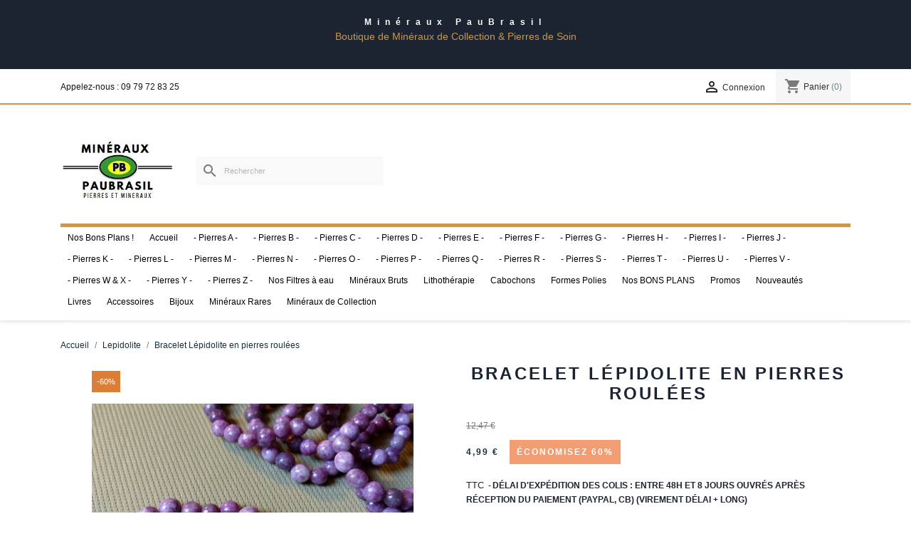

--- FILE ---
content_type: text/html; charset=utf-8
request_url: https://www.mineraux-paubrasil.com/lepidolite/29588-bracelet-lepidolite-en-pierres-roulees.html
body_size: 31593
content:
<!doctype html>
<html lang="fr-FR">

  <head>
    
      
  <meta charset="utf-8">


  <meta http-equiv="x-ua-compatible" content="ie=edge">



  <title>Bracelet en pierres roulées de Lépidolite Bijoux en pierres naturelles</title>
  
    
  
  <meta name="description" content="Bracelet en pierres roulées de Lépidolite ... Minéraux PauBrasil, votre boutique de vente de minéraux de collection et de pierres de soin pour la lithothérapie.">
  <meta name="keywords" content="lépidolite brute,lépidolite nodule,shamanisme,esotérisme,pierre roulée,mineraux collection,minéraux vente,galet,brésil,lithothérapie,lapidothérapie,gemmologie,décoration">
        <link rel="canonical" href="https://www.mineraux-paubrasil.com/lepidolite/29588-bracelet-lepidolite-en-pierres-roulees.html">
    
      
  
  
    <script type="application/ld+json">
  {
    "@context": "https://schema.org",
    "@type": "Organization",
    "name" : "Boutique Minéraux PauBrasil",
    "url" : "https://www.mineraux-paubrasil.com/",
          "logo": {
        "@type": "ImageObject",
        "url":"https://www.mineraux-paubrasil.com/img/logo-1645001385.jpg"
      }
      }
</script>

<script type="application/ld+json">
  {
    "@context": "https://schema.org",
    "@type": "WebPage",
    "isPartOf": {
      "@type": "WebSite",
      "url":  "https://www.mineraux-paubrasil.com/",
      "name": "Boutique Minéraux PauBrasil"
    },
    "name": "Bracelet en pierres roulées de Lépidolite Bijoux en pierres naturelles",
    "url":  "https://www.mineraux-paubrasil.com/lepidolite/29588-bracelet-lepidolite-en-pierres-roulees.html"
  }
</script>


  <script type="application/ld+json">
    {
      "@context": "https://schema.org",
      "@type": "BreadcrumbList",
      "itemListElement": [
                  {
            "@type": "ListItem",
            "position": 1,
            "name": "Accueil",
            "item": "https://www.mineraux-paubrasil.com/"
          },                  {
            "@type": "ListItem",
            "position": 2,
            "name": "Lepidolite",
            "item": "https://www.mineraux-paubrasil.com/102-lepidolite"
          },                  {
            "@type": "ListItem",
            "position": 3,
            "name": "Bracelet Lépidolite en pierres roulées",
            "item": "https://www.mineraux-paubrasil.com/lepidolite/29588-bracelet-lepidolite-en-pierres-roulees.html"
          }              ]
    }
  </script>
  
  
  
      <script type="application/ld+json">
  {
    "@context": "https://schema.org/",
    "@type": "Product",
    "name": "Bracelet Lépidolite en pierres roulées",
    "description": "Bracelet en pierres roulées de Lépidolite ... Minéraux PauBrasil, votre boutique de vente de minéraux de collection et de pierres de soin pour la lithothérapie.",
    "category": "Lepidolite",
    "image" :"https://www.mineraux-paubrasil.com/33353-home_default/bracelet-lepidolite-en-pierres-roulees.jpg",    "sku": "BR",
    "mpn": "BR"
        ,
    "brand": {
      "@type": "Thing",
      "name": "Boutique Minéraux PauBrasil"
    }
            ,
    "weight": {
        "@context": "https://schema.org",
        "@type": "QuantitativeValue",
        "value": "25.000000",
        "unitCode": "gr"
    }
        ,
    "offers": {
      "@type": "Offer",
      "priceCurrency": "EUR",
      "name": "Bracelet Lépidolite en pierres roulées",
      "price": "4.99",
      "url": "https://www.mineraux-paubrasil.com/lepidolite/29588-bracelet-lepidolite-en-pierres-roulees.html",
      "priceValidUntil": "2026-02-14",
              "image": ["https://www.mineraux-paubrasil.com/33353-thickbox_default/bracelet-lepidolite-en-pierres-roulees.jpg"],
            "sku": "BR",
      "mpn": "BR",
                        "availability": "https://schema.org/InStock",
      "seller": {
        "@type": "Organization",
        "name": "Boutique Minéraux PauBrasil"
      }
    }
      }
</script>

  
  
    
  

  
    <meta property="og:title" content="Bracelet en pierres roulées de Lépidolite Bijoux en pierres naturelles" />
    <meta property="og:description" content="Bracelet en pierres roulées de Lépidolite ... Minéraux PauBrasil, votre boutique de vente de minéraux de collection et de pierres de soin pour la lithothérapie." />
    <meta property="og:url" content="https://www.mineraux-paubrasil.com/lepidolite/29588-bracelet-lepidolite-en-pierres-roulees.html" />
    <meta property="og:site_name" content="Boutique Minéraux PauBrasil" />
        



  <meta name="viewport" content="width=device-width, initial-scale=1">



  <link rel="icon" type="image/vnd.microsoft.icon" href="https://www.mineraux-paubrasil.com/img/favicon.jpg?1645276894">
  <link rel="shortcut icon" type="image/x-icon" href="https://www.mineraux-paubrasil.com/img/favicon.jpg?1645276894">



    <link rel="stylesheet" href="https://www.mineraux-paubrasil.com/themes/classic/assets/css/theme.css" type="text/css" media="all">
  <link rel="stylesheet" href="https://www.mineraux-paubrasil.com/modules/blockreassurance/views/dist/front.css" type="text/css" media="all">
  <link rel="stylesheet" href="https://www.mineraux-paubrasil.com/modules/ps_searchbar/ps_searchbar.css" type="text/css" media="all">
  <link rel="stylesheet" href="https://www.mineraux-paubrasil.com/modules/paypal/views/css/paypal_fo.css" type="text/css" media="all">
  <link rel="stylesheet" href="https://www.mineraux-paubrasil.com/modules/pm_advancedtopmenu/views/css/pm_advancedtopmenu_base.css" type="text/css" media="all">
  <link rel="stylesheet" href="https://www.mineraux-paubrasil.com/modules/pm_advancedtopmenu/views/css/pm_advancedtopmenu_product.css" type="text/css" media="all">
  <link rel="stylesheet" href="https://www.mineraux-paubrasil.com/modules/pm_advancedtopmenu/views/css/pm_advancedtopmenu_global-1.css" type="text/css" media="all">
  <link rel="stylesheet" href="https://www.mineraux-paubrasil.com/modules/pm_advancedtopmenu/views/css/pm_advancedtopmenu_advanced-1.css" type="text/css" media="all">
  <link rel="stylesheet" href="https://www.mineraux-paubrasil.com/js/jquery/ui/themes/base/minified/jquery-ui.min.css" type="text/css" media="all">
  <link rel="stylesheet" href="https://www.mineraux-paubrasil.com/js/jquery/ui/themes/base/minified/jquery.ui.theme.min.css" type="text/css" media="all">
  <link rel="stylesheet" href="https://www.mineraux-paubrasil.com/modules/blockwishlist/public/wishlist.css" type="text/css" media="all">
  <link rel="stylesheet" href="https://www.mineraux-paubrasil.com/modules/ps_imageslider/css/homeslider.css" type="text/css" media="all">
  <link rel="stylesheet" href="https://www.mineraux-paubrasil.com/themes/classic/assets/css/custom.css" type="text/css" media="all">




  

  <script type="text/javascript">
        var blockwishlistController = "https:\/\/www.mineraux-paubrasil.com\/module\/blockwishlist\/action";
        var prestashop = {"cart":{"products":[],"totals":{"total":{"type":"total","label":"Total","amount":0,"value":"0,00\u00a0\u20ac"},"total_including_tax":{"type":"total","label":"Total TTC","amount":0,"value":"0,00\u00a0\u20ac"},"total_excluding_tax":{"type":"total","label":"Total HT :","amount":0,"value":"0,00\u00a0\u20ac"}},"subtotals":{"products":{"type":"products","label":"Sous-total","amount":0,"value":"0,00\u00a0\u20ac"},"discounts":null,"shipping":{"type":"shipping","label":"Livraison","amount":0,"value":""},"tax":null},"products_count":0,"summary_string":"0 articles","vouchers":{"allowed":1,"added":[]},"discounts":[],"minimalPurchase":1,"minimalPurchaseRequired":"Un montant total de 1,00\u00a0\u20ac HT minimum est requis pour valider votre commande. Le montant actuel de votre commande est de 0,00\u00a0\u20ac HT."},"currency":{"id":1,"name":"Euro","iso_code":"EUR","iso_code_num":"978","sign":"\u20ac"},"customer":{"lastname":null,"firstname":null,"email":null,"birthday":null,"newsletter":null,"newsletter_date_add":null,"optin":null,"website":null,"company":null,"siret":null,"ape":null,"is_logged":false,"gender":{"type":null,"name":null},"addresses":[]},"language":{"name":"Fran\u00e7ais (French)","iso_code":"fr","locale":"fr-FR","language_code":"fr-fr","is_rtl":"0","date_format_lite":"d\/m\/Y","date_format_full":"d\/m\/Y H:i:s","id":2},"page":{"title":"","canonical":"https:\/\/www.mineraux-paubrasil.com\/lepidolite\/29588-bracelet-lepidolite-en-pierres-roulees.html","meta":{"title":"Bracelet en pierres roul\u00e9es de L\u00e9pidolite Bijoux en pierres naturelles","description":"Bracelet en pierres roul\u00e9es de L\u00e9pidolite ... Min\u00e9raux PauBrasil, votre boutique de vente de min\u00e9raux de collection et de pierres de soin pour la lithoth\u00e9rapie.","keywords":"l\u00e9pidolite brute,l\u00e9pidolite nodule,shamanisme,esot\u00e9risme,pierre roul\u00e9e,mineraux collection,min\u00e9raux vente,galet,br\u00e9sil,lithoth\u00e9rapie,lapidoth\u00e9rapie,gemmologie,d\u00e9coration","robots":"index"},"page_name":"product","body_classes":{"lang-fr":true,"lang-rtl":false,"country-FR":true,"currency-EUR":true,"layout-full-width":true,"page-product":true,"tax-display-enabled":true,"product-id-29588":true,"product-Bracelet L\u00e9pidolite en pierres roul\u00e9es":true,"product-id-category-102":true,"product-id-manufacturer-0":true,"product-id-supplier-0":true,"product-available-for-order":true},"admin_notifications":[]},"shop":{"name":"Boutique Min\u00e9raux PauBrasil","logo":"https:\/\/www.mineraux-paubrasil.com\/img\/logo-1645001385.jpg","stores_icon":"https:\/\/www.mineraux-paubrasil.com\/img\/logo_stores.gif","favicon":"https:\/\/www.mineraux-paubrasil.com\/img\/favicon.jpg"},"urls":{"base_url":"https:\/\/www.mineraux-paubrasil.com\/","current_url":"https:\/\/www.mineraux-paubrasil.com\/lepidolite\/29588-bracelet-lepidolite-en-pierres-roulees.html","shop_domain_url":"https:\/\/www.mineraux-paubrasil.com","img_ps_url":"https:\/\/www.mineraux-paubrasil.com\/img\/","img_cat_url":"https:\/\/www.mineraux-paubrasil.com\/img\/c\/","img_lang_url":"https:\/\/www.mineraux-paubrasil.com\/img\/l\/","img_prod_url":"https:\/\/www.mineraux-paubrasil.com\/img\/p\/","img_manu_url":"https:\/\/www.mineraux-paubrasil.com\/img\/m\/","img_sup_url":"https:\/\/www.mineraux-paubrasil.com\/img\/su\/","img_ship_url":"https:\/\/www.mineraux-paubrasil.com\/img\/s\/","img_store_url":"https:\/\/www.mineraux-paubrasil.com\/img\/st\/","img_col_url":"https:\/\/www.mineraux-paubrasil.com\/img\/co\/","img_url":"https:\/\/www.mineraux-paubrasil.com\/themes\/classic\/assets\/img\/","css_url":"https:\/\/www.mineraux-paubrasil.com\/themes\/classic\/assets\/css\/","js_url":"https:\/\/www.mineraux-paubrasil.com\/themes\/classic\/assets\/js\/","pic_url":"https:\/\/www.mineraux-paubrasil.com\/upload\/","pages":{"address":"https:\/\/www.mineraux-paubrasil.com\/adresse","addresses":"https:\/\/www.mineraux-paubrasil.com\/adresses","authentication":"https:\/\/www.mineraux-paubrasil.com\/authentification","cart":"https:\/\/www.mineraux-paubrasil.com\/panier","category":"https:\/\/www.mineraux-paubrasil.com\/index.php?controller=category","cms":"https:\/\/www.mineraux-paubrasil.com\/index.php?controller=cms","contact":"https:\/\/www.mineraux-paubrasil.com\/contactez-nous","discount":"https:\/\/www.mineraux-paubrasil.com\/bons-de-reduction","guest_tracking":"https:\/\/www.mineraux-paubrasil.com\/suivi-commande-invite","history":"https:\/\/www.mineraux-paubrasil.com\/historique-des-commandes","identity":"https:\/\/www.mineraux-paubrasil.com\/identite","index":"https:\/\/www.mineraux-paubrasil.com\/","my_account":"https:\/\/www.mineraux-paubrasil.com\/mon-compte","order_confirmation":"https:\/\/www.mineraux-paubrasil.com\/index.php?controller=order-confirmation","order_detail":"https:\/\/www.mineraux-paubrasil.com\/index.php?controller=order-detail","order_follow":"https:\/\/www.mineraux-paubrasil.com\/details-de-la-commande","order":"https:\/\/www.mineraux-paubrasil.com\/commande","order_return":"https:\/\/www.mineraux-paubrasil.com\/index.php?controller=order-return","order_slip":"https:\/\/www.mineraux-paubrasil.com\/avoirs","pagenotfound":"https:\/\/www.mineraux-paubrasil.com\/erreur-404","password":"https:\/\/www.mineraux-paubrasil.com\/mot-de-passe-oublie","pdf_invoice":"https:\/\/www.mineraux-paubrasil.com\/index.php?controller=pdf-invoice","pdf_order_return":"https:\/\/www.mineraux-paubrasil.com\/index.php?controller=pdf-order-return","pdf_order_slip":"https:\/\/www.mineraux-paubrasil.com\/index.php?controller=pdf-order-slip","prices_drop":"https:\/\/www.mineraux-paubrasil.com\/promotions","product":"https:\/\/www.mineraux-paubrasil.com\/index.php?controller=product","search":"https:\/\/www.mineraux-paubrasil.com\/recherche","sitemap":"https:\/\/www.mineraux-paubrasil.com\/plan-du-site","stores":"https:\/\/www.mineraux-paubrasil.com\/magasins","supplier":"https:\/\/www.mineraux-paubrasil.com\/index.php?controller=supplier","register":"https:\/\/www.mineraux-paubrasil.com\/authentification?create_account=1","order_login":"https:\/\/www.mineraux-paubrasil.com\/commande?login=1"},"alternative_langs":[],"theme_assets":"\/themes\/classic\/assets\/","actions":{"logout":"https:\/\/www.mineraux-paubrasil.com\/?mylogout="},"no_picture_image":{"bySize":{"small_default":{"url":"https:\/\/www.mineraux-paubrasil.com\/img\/p\/fr-default-small_default.jpg","width":98,"height":98},"cart_default":{"url":"https:\/\/www.mineraux-paubrasil.com\/img\/p\/fr-default-cart_default.jpg","width":125,"height":125},"home_default":{"url":"https:\/\/www.mineraux-paubrasil.com\/img\/p\/fr-default-home_default.jpg","width":250,"height":250},"medium_default":{"url":"https:\/\/www.mineraux-paubrasil.com\/img\/p\/fr-default-medium_default.jpg","width":452,"height":452},"large_default":{"url":"https:\/\/www.mineraux-paubrasil.com\/img\/p\/fr-default-large_default.jpg","width":800,"height":800},"thickbox_default":{"url":"https:\/\/www.mineraux-paubrasil.com\/img\/p\/fr-default-thickbox_default.jpg","width":800,"height":800}},"small":{"url":"https:\/\/www.mineraux-paubrasil.com\/img\/p\/fr-default-small_default.jpg","width":98,"height":98},"medium":{"url":"https:\/\/www.mineraux-paubrasil.com\/img\/p\/fr-default-medium_default.jpg","width":452,"height":452},"large":{"url":"https:\/\/www.mineraux-paubrasil.com\/img\/p\/fr-default-thickbox_default.jpg","width":800,"height":800},"legend":""}},"configuration":{"display_taxes_label":true,"display_prices_tax_incl":true,"is_catalog":false,"show_prices":true,"opt_in":{"partner":false},"quantity_discount":{"type":"price","label":"Prix unitaire"},"voucher_enabled":1,"return_enabled":0},"field_required":[],"breadcrumb":{"links":[{"title":"Accueil","url":"https:\/\/www.mineraux-paubrasil.com\/"},{"title":"Lepidolite","url":"https:\/\/www.mineraux-paubrasil.com\/102-lepidolite"},{"title":"Bracelet L\u00e9pidolite en pierres roul\u00e9es","url":"https:\/\/www.mineraux-paubrasil.com\/lepidolite\/29588-bracelet-lepidolite-en-pierres-roulees.html"}],"count":3},"link":{"protocol_link":"https:\/\/","protocol_content":"https:\/\/"},"time":1769728028,"static_token":"1cc25c56cc1ec2af0e47dab96496150f","token":"ad6555c96f5e22f4ee387b33fc749813","debug":false};
        var productsAlreadyTagged = [];
        var psemailsubscription_subscription = "https:\/\/www.mineraux-paubrasil.com\/module\/ps_emailsubscription\/subscription";
        var psr_icon_color = "#F19D76";
        var removeFromWishlistUrl = "https:\/\/www.mineraux-paubrasil.com\/module\/blockwishlist\/action?action=deleteProductFromWishlist";
        var wishlistAddProductToCartUrl = "https:\/\/www.mineraux-paubrasil.com\/module\/blockwishlist\/action?action=addProductToCart";
        var wishlistUrl = "https:\/\/www.mineraux-paubrasil.com\/module\/blockwishlist\/view";
      </script>



  	<!-- MODULE PM_AdvancedTopMenu || Presta-Module.com -->
<!--[if lt IE 8]>
<script type="text/javascript" src="https://www.mineraux-paubrasil.com/modules/pm_advancedtopmenu/js/pm_advancedtopmenuiefix.js"></script>
<![endif]-->
<script type="text/javascript">
		var adtm_isToggleMode = false;
		var adtm_menuHamburgerSelector = "#menu-icon, .menu-icon";
</script>
<!-- /MODULE PM_AdvancedTopMenu || Presta-Module.com -->




    
  <meta property="og:type" content="product">
      <meta property="og:image" content="https://www.mineraux-paubrasil.com/33353-thickbox_default/bracelet-lepidolite-en-pierres-roulees.jpg">
	
  
      <meta property="product:pretax_price:amount" content="4.156">
    <meta property="product:pretax_price:currency" content="EUR">
    <meta property="product:price:amount" content="4.99">
    <meta property="product:price:currency" content="EUR">
      <meta property="product:weight:value" content="25.000000">
  <meta property="product:weight:units" content="gr">
  
  </head>

  <body id="product" class="lang-fr country-fr currency-eur layout-full-width page-product tax-display-enabled product-id-29588 product-bracelet-lepidolite-en-pierres-roulees product-id-category-102 product-id-manufacturer-0 product-id-supplier-0 product-available-for-order">

    
      
    

    <main>
      
              

      <header id="header">
        
           <div id="header-top">
 <br />
 <p>
 <span style="color:#FFFFFF; font-weight:700; letter-spacing:8px;"> Minéraux PauBrasil</span><br />
Boutique de Minéraux de Collection & Pierres de Soin</p>
<br />
 </div>
 

  <div class="header-banner">
    
  </div>



  <nav class="header-nav">
    <div class="container">
      <div class="row">
        <div class="hidden-sm-down">
          <div class="col-md-5 col-xs-12">
            <div id="_desktop_contact_link">
  <div id="contact-link">
                Appelez-nous : <span>09 79 72 83 25</span>
      </div>
</div>

          </div>
          <div class="col-md-7 right-nav">
              <div id="_desktop_user_info">
  <div class="user-info">
          <a
        href="https://www.mineraux-paubrasil.com/mon-compte"
        title="Identifiez-vous"
        rel="nofollow"
      >
        <i class="material-icons">&#xE7FF;</i>
        <span class="hidden-sm-down">Connexion</span>
      </a>
      </div>
</div>
<div id="_desktop_cart">
  <div class="blockcart cart-preview inactive" data-refresh-url="//www.mineraux-paubrasil.com/module/ps_shoppingcart/ajax">
    <div class="header">
              <i class="material-icons shopping-cart" aria-hidden="true">shopping_cart</i>
        <span class="hidden-sm-down">Panier</span>
        <span class="cart-products-count">(0)</span>
          </div>
  </div>
</div>

          </div>
        </div>
        <div class="hidden-md-up text-sm-center mobile">
          <div class="float-xs-left" id="menu-icon">
            <i class="material-icons d-inline">&#xE5D2;</i>
          </div>
          <div class="float-xs-right" id="_mobile_cart"></div>
          <div class="float-xs-right" id="_mobile_user_info"></div>
          <div class="top-logo" id="_mobile_logo"></div>
          <div class="clearfix"></div>
        </div>
      </div>
    </div>
  </nav>



  <div class="header-top">
    <div class="container">
       <div class="row">
        <div class="col-md-2 hidden-sm-down" id="_desktop_logo">
                                    
  <a href="https://www.mineraux-paubrasil.com/">
    <img
      class="logo img-fluid"
      src="https://www.mineraux-paubrasil.com/img/logo-1645001385.jpg"
      alt="Boutique Minéraux PauBrasil"
      loading="lazy"
      width="265"
      height="144">
  </a>

                              </div>
        <div class="header-top-right col-md-10 col-sm-12 position-static">
          <div id="search_widget" class="search-widgets" data-search-controller-url="//www.mineraux-paubrasil.com/recherche">
  <form method="get" action="//www.mineraux-paubrasil.com/recherche">
    <input type="hidden" name="controller" value="search">
    <i class="material-icons search" aria-hidden="true">search</i>
    <input type="text" name="s" value="" placeholder="Rechercher" aria-label="Rechercher">
    <i class="material-icons clear" aria-hidden="true">clear</i>
  </form>
</div>

        </div>
      </div>
      <div id="mobile_top_menu_wrapper" class="row hidden-md-up" style="display:none;">
        <div class="js-top-menu mobile" id="_mobile_top_menu"></div>
        <div class="js-top-menu-bottom">
          <div id="_mobile_currency_selector"></div>
          <div id="_mobile_language_selector"></div>
          <div id="_mobile_contact_link"></div>
        </div>
      </div>
    </div>
  </div>
  <!-- MODULE PM_AdvancedTopMenu || Presta-Module.com -->
</div><div class="clear"></div><div id="_desktop_top_menu" class="adtm_menu_container container">
	<div id="adtm_menu" data-activate-menu-id=".advtm_menu_actif_6968989706dae" data-activate-menu-type="element" data-open-method="1">
		<div id="adtm_menu_inner" class="container advtm_open_on_hover">
			<ul id="menu">
								<li class="li-niveau1 advtm_menu_toggle">
					<a class="a-niveau1 adtm_toggle_menu_button"><span class="advtm_menu_span adtm_toggle_menu_button_text">Catalogue : Minéraux &amp; Pierres</span></a>
				</li>
																		
																																	<li class="li-niveau1 advtm_menu_43 menuHaveNoMobileSubMenu">
													<a href="https://www.pierresdulithotherapeute.com/" title="Nos Bons Plans !"  class=" a-niveau1" ><span class="advtm_menu_span advtm_menu_span_43">Nos Bons Plans !</span></a>																</li>
																			
																																	<li class="li-niveau1 advtm_menu_1 menuHaveNoMobileSubMenu">
													<a href="https://www.mineraux-paubrasil.com/" title="Accueil"  class=" a-niveau1" ><span class="advtm_menu_span advtm_menu_span_1">Accueil</span></a>																</li>
																			
																																																								<li class="li-niveau1 advtm_menu_9 sub">
													<a href="#" title="- Pierres A -"  class="adtm_unclickable a-niveau1" ><span class="advtm_menu_span advtm_menu_span_9">- Pierres A -</span><!--[if gte IE 7]><!--></a>																	<!--<![endif]--><!--[if lte IE 6]><table><tr><td><![endif]-->
					<div class="adtm_sub">
													<table class="columnWrapTable">
							<tr>
																							
																<td class="adtm_column_wrap_td advtm_column_wrap_td_1">
									<div class="adtm_column_wrap advtm_column_wrap_1">
																			<div class="adtm_column_wrap_sizer">&nbsp;</div>
																																																												<div class="adtm_column adtm_column_1">
																																		<span class="column_wrap_title">
																									<a href="#" title="- Pierres A -"  class="adtm_unclickable" >- Pierres A -</a>																							</span>
																																															<ul class="adtm_elements adtm_elements_1">
																																																																			<li class="">
																															<a href="https://www.mineraux-paubrasil.com/154-actinolite-achat" title="Actinolite"  class=""  data-type="category" data-id="154">Actinolite</a>																											</li>
																																																																																	<li class="">
																															<a href="https://www.mineraux-paubrasil.com/155-aegirine-vente" title="Aegirine"  class=""  data-type="category" data-id="155">Aegirine</a>																											</li>
																																																																																	<li class="">
																															<a href="https://www.mineraux-paubrasil.com/605-afghanite" title="Afghanite"  class=""  data-type="category" data-id="605">Afghanite</a>																											</li>
																																																																																	<li class="">
																															<a href="https://www.mineraux-paubrasil.com/44-agate-lithotherapie" title="Agate"  class=""  data-type="category" data-id="44">Agate</a>																											</li>
																																																																																	<li class="">
																															<a href="https://www.mineraux-paubrasil.com/45-aigue-marine-mineraux-collection" title="Aigue Marine"  class=""  data-type="category" data-id="45">Aigue Marine</a>																											</li>
																																																																																	<li class="">
																															<a href="https://www.mineraux-paubrasil.com/588-alabandite" title="Alabandite"  class=""  data-type="category" data-id="588">Alabandite</a>																											</li>
																																																																																	<li class="">
																															<a href="https://www.mineraux-paubrasil.com/626-albite" title="Albite"  class=""  data-type="category" data-id="626">Albite</a>																											</li>
																																																																																	<li class="">
																															<a href="https://www.mineraux-paubrasil.com/496-alexandrite-mineraux-rares" title="Alexandrite"  class=""  data-type="category" data-id="496">Alexandrite</a>																											</li>
																																																																																	<li class="">
																															<a href="https://www.mineraux-paubrasil.com/299-alunite-alun-pierres-de-soins-achat" title="Alunite/Alun"  class=""  data-type="category" data-id="299">Alunite/Alun</a>																											</li>
																																																																																	<li class="">
																															<a href="https://www.mineraux-paubrasil.com/618-alurgite" title="Alurgite"  class=""  data-type="category" data-id="618">Alurgite</a>																											</li>
																																																																																	<li class="">
																															<a href="https://www.mineraux-paubrasil.com/46-amazonite-vertus" title="Amazonite"  class=""  data-type="category" data-id="46">Amazonite</a>																											</li>
																																																																																	<li class="">
																															<a href="https://www.mineraux-paubrasil.com/561-amblygonite" title="Amblygonite"  class=""  data-type="category" data-id="561">Amblygonite</a>																											</li>
																																																																																	<li class="">
																															<a href="https://www.mineraux-paubrasil.com/48-ambre-achat-pouvoirs" title="Ambre"  class=""  data-type="category" data-id="48">Ambre</a>																											</li>
																																																																																	<li class="">
																															<a href="https://www.mineraux-paubrasil.com/49-amegreen-amergreen-mineraux-collection" title="Amegreen ou Amergreen"  class=""  data-type="category" data-id="49">Amegreen ou Amergreen</a>																											</li>
																																																																																	<li class="">
																															<a href="https://www.mineraux-paubrasil.com/50-amethyste-achat" title="Amethyste"  class=""  data-type="category" data-id="50">Amethyste</a>																											</li>
																																																																																	<li class="">
																															<a href="https://www.mineraux-paubrasil.com/51-ametrine-achat" title="Ametrine"  class=""  data-type="category" data-id="51">Ametrine</a>																											</li>
																																																																																	<li class="">
																															<a href="https://www.mineraux-paubrasil.com/156-ammonite-fossile-achat" title="Ammonite"  class=""  data-type="category" data-id="156">Ammonite</a>																											</li>
																																																																																	<li class="">
																															<a href="https://www.mineraux-paubrasil.com/478-anatase-mineral-rare" title="Anatase"  class=""  data-type="category" data-id="478">Anatase</a>																											</li>
																																																																																	<li class="">
																															<a href="https://www.mineraux-paubrasil.com/575-ancestralite-martite" title="Ancestralite - Martite"  class=""  data-type="category" data-id="575">Ancestralite - Martite</a>																											</li>
																																																																																	<li class="">
																															<a href="https://www.mineraux-paubrasil.com/52-angelite-anhydrite-lithotherapie" title="Angelite/Anhydrite"  class=""  data-type="category" data-id="52">Angelite/Anhydrite</a>																											</li>
																																																																																	<li class="">
																															<a href="https://www.mineraux-paubrasil.com/536-anthophyllite-proprietes" title="Anthophyllite"  class=""  data-type="category" data-id="536">Anthophyllite</a>																											</li>
																																																																																	<li class="">
																															<a href="https://www.mineraux-paubrasil.com/54-apatite-mineral-achat" title="Apatite"  class=""  data-type="category" data-id="54">Apatite</a>																											</li>
																																																																																	<li class="">
																															<a href="https://www.mineraux-paubrasil.com/157-apophyllite-incolore-et-verte-vertus" title="Apophyllite incolore et verte"  class=""  data-type="category" data-id="157">Apophyllite incolore et verte</a>																											</li>
																																																																																	<li class="">
																															<a href="https://www.mineraux-paubrasil.com/55-aragonite-bleue-blanche-zonee-brute-vertus" title="Aragonite"  class=""  data-type="category" data-id="55">Aragonite</a>																											</li>
																																																																																	<li class="">
																															<a href="https://www.mineraux-paubrasil.com/538-articles-religieux-objets-culte-devotion" title="Articles religieux"  class=""  data-type="category" data-id="538">Articles religieux</a>																											</li>
																																																																																	<li class="">
																															<a href="https://www.mineraux-paubrasil.com/158-astrophyllite-mineraux-collection" title="Astrophyllite"  class=""  data-type="category" data-id="158">Astrophyllite</a>																											</li>
																																																																																	<li class="">
																															<a href="https://www.mineraux-paubrasil.com/460-atacamite" title="Atacamite"  class=""  data-type="category" data-id="460">Atacamite</a>																											</li>
																																																																																	<li class="">
																															<a href="https://www.mineraux-paubrasil.com/507-aurichalcite" title="Aurichalcite"  class=""  data-type="category" data-id="507">Aurichalcite</a>																											</li>
																																																																																	<li class="">
																															<a href="https://www.mineraux-paubrasil.com/57-aventurine-mineraux-lithotherapie" title="Aventurine"  class=""  data-type="category" data-id="57">Aventurine</a>																											</li>
																																																																																	<li class="">
																															<a href="https://www.mineraux-paubrasil.com/585-azumar" title="Azumar"  class=""  data-type="category" data-id="585">Azumar</a>																											</li>
																																																																																	<li class="">
																															<a href="https://www.mineraux-paubrasil.com/58-azurite-mineraux-vertus-lithotherapie" title="Azurite"  class=""  data-type="category" data-id="58">Azurite</a>																											</li>
																																						</ul>
																																	</div>
																																																</div>
								</td>
																															
																<td class="adtm_column_wrap_td advtm_column_wrap_td_2">
									<div class="adtm_column_wrap advtm_column_wrap_2">
																			<div class="adtm_column_wrap_sizer">&nbsp;</div>
																																																												<div class="adtm_column adtm_column_2">
																																		<span class="column_wrap_title">
																									<a href="https://www.mineraux-paubrasil.com/44-agate-lithotherapie" title="Agate"  class=""  data-type="category" data-id="44">Agate</a>																							</span>
																																															<ul class="adtm_elements adtm_elements_2">
																																																																			<li class="">
																															<a href="https://www.mineraux-paubrasil.com/246-agate-a-eau-pierre-de-protection" title="Agate &agrave; Eau"  class=""  data-type="category" data-id="246">Agate &agrave; Eau</a>																											</li>
																																																																																	<li class="">
																															<a href="https://www.mineraux-paubrasil.com/334-agate-arborisee-pierre" title="Agate Arboris&eacute;e"  class=""  data-type="category" data-id="334">Agate Arboris&eacute;e</a>																											</li>
																																																																																	<li class="">
																															<a href="https://www.mineraux-paubrasil.com/508-agate-blanche-laiteuse-incolore-et-dendritique-achat" title="Agate blanche, laiteuse, incolore et dendritique"  class=""  data-type="category" data-id="508">Agate blanche, laiteuse, incolore et dendritique</a>																											</li>
																																																																																	<li class="">
																															<a href="https://www.mineraux-paubrasil.com/376-agate-botswana-mineraux-collection" title="Agate Botswana"  class=""  data-type="category" data-id="376">Agate Botswana</a>																											</li>
																																																																																	<li class="">
																															<a href="https://www.mineraux-paubrasil.com/390-agate-crazy-lace-achat-pierres" title="Agate crazy lace"  class=""  data-type="category" data-id="390">Agate crazy lace</a>																											</li>
																																																																																	<li class="">
																															<a href="https://www.mineraux-paubrasil.com/309-agate-cyclope-mineraux" title="Agate Cyclope"  class=""  data-type="category" data-id="309">Agate Cyclope</a>																											</li>
																																																																																	<li class="">
																															<a href="https://www.mineraux-paubrasil.com/236-agate-de-feu-lithotherapie" title="Agate de Feu"  class=""  data-type="category" data-id="236">Agate de Feu</a>																											</li>
																																																																																	<li class="">
																															<a href="https://www.mineraux-paubrasil.com/510-agate-divers-proprietes-vertus" title="Agate divers"  class=""  data-type="category" data-id="510">Agate divers</a>																											</li>
																																																																																	<li class="">
																															<a href="https://www.mineraux-paubrasil.com/512-agate-doree-miel-inde-pierres-de-soins" title="Agate dor&eacute;e - miel d'Inde"  class=""  data-type="category" data-id="512">Agate dor&eacute;e - miel d'Inde</a>																											</li>
																																																																																	<li class="">
																															<a href="https://www.mineraux-paubrasil.com/557-agate-du-desert-de-gobi" title="Agate du D&eacute;sert de Gobi"  class=""  data-type="category" data-id="557">Agate du D&eacute;sert de Gobi</a>																											</li>
																																																																																	<li class="">
																															<a href="https://www.mineraux-paubrasil.com/476-agate-mousse-achat" title="Agate mousse"  class=""  data-type="category" data-id="476">Agate mousse</a>																											</li>
																																																																																	<li class="">
																															<a href="https://www.mineraux-paubrasil.com/492-agate-mousse-rose-vertus" title="Agate mousse rose"  class=""  data-type="category" data-id="492">Agate mousse rose</a>																											</li>
																																																																																	<li class="">
																															<a href="https://www.mineraux-paubrasil.com/232-agate-plume-du-montana-ou-de-madagascar" title="Agate Plume du Montana ou de Madagascar"  class=""  data-type="category" data-id="232">Agate Plume du Montana ou de Madagascar</a>																											</li>
																																																																																	<li class="">
																															<a href="https://www.mineraux-paubrasil.com/424-agate-rose-naturelle-pierre" title="Agate rose naturelle"  class=""  data-type="category" data-id="424">Agate rose naturelle</a>																											</li>
																																																																																	<li class="">
																															<a href="https://www.mineraux-paubrasil.com/337-agate-turitelle-turritella-jaspis-proprietes" title="Agate Turitelle, Turritella Jaspis"  class=""  data-type="category" data-id="337">Agate Turitelle, Turritella Jaspis</a>																											</li>
																																																																																	<li class="">
																															<a href="https://www.mineraux-paubrasil.com/458-tranche-d-agate-vente" title="Tranche d'agate"  class=""  data-type="category" data-id="458">Tranche d'agate</a>																											</li>
																																						</ul>
																																	</div>
																																																</div>
								</td>
																															
																<td class="adtm_column_wrap_td advtm_column_wrap_td_3">
									<div class="adtm_column_wrap advtm_column_wrap_3">
																			<div class="adtm_column_wrap_sizer">&nbsp;</div>
																																																												<div class="adtm_column adtm_column_3">
																																		<span class="column_wrap_title">
																									<a href="https://www.mineraux-paubrasil.com/48-ambre-achat-pouvoirs" title="Ambre"  class=""  data-type="category" data-id="48">Ambre</a>																							</span>
																																															<ul class="adtm_elements adtm_elements_3">
																																																																			<li class="">
																															<a href="https://www.mineraux-paubrasil.com/237-ambre-avec-insectes" title="Ambre avec Insectes"  class=""  data-type="category" data-id="237">Ambre avec Insectes</a>																											</li>
																																																																																	<li class="">
																															<a href="https://www.mineraux-paubrasil.com/347-ambre-baltique-vertus" title="Ambre Baltique"  class=""  data-type="category" data-id="347">Ambre Baltique</a>																											</li>
																																																																																	<li class="">
																															<a href="https://www.mineraux-paubrasil.com/621-ambre-bleu" title="Ambre bleu"  class=""  data-type="category" data-id="621">Ambre bleu</a>																											</li>
																																																																																	<li class="">
																															<a href="https://www.mineraux-paubrasil.com/348-ambre-ou-copal-de-colombie-achat" title="Ambre ou Copal de Colombie"  class=""  data-type="category" data-id="348">Ambre ou Copal de Colombie</a>																											</li>
																																																																																	<li class="">
																															<a href="https://www.mineraux-paubrasil.com/481-ambre-de-pologne-talisman" title="Ambre de Pologne"  class=""  data-type="category" data-id="481">Ambre de Pologne</a>																											</li>
																																						</ul>
																																	</div>
																																																																																	<div class="adtm_column adtm_column_4">
																																		<span class="column_wrap_title">
																									<a href="https://www.mineraux-paubrasil.com/54-apatite-mineral-achat" title="Apatite"  class=""  data-type="category" data-id="54">Apatite</a>																							</span>
																																															<ul class="adtm_elements adtm_elements_4">
																																																																			<li class="">
																															<a href="https://www.mineraux-paubrasil.com/312-apatite-bleue-chakra" title="Apatite Bleue"  class=""  data-type="category" data-id="312">Apatite Bleue</a>																											</li>
																																																																																	<li class="">
																															<a href="https://www.mineraux-paubrasil.com/313-apatite-jaune" title="Apatite Jaune"  class=""  data-type="category" data-id="313">Apatite Jaune</a>																											</li>
																																						</ul>
																																	</div>
																																																																																	<div class="adtm_column adtm_column_5">
																																		<span class="column_wrap_title">
																									<a href="https://www.mineraux-paubrasil.com/57-aventurine-mineraux-lithotherapie" title="Aventurine"  class=""  data-type="category" data-id="57">Aventurine</a>																							</span>
																																															<ul class="adtm_elements adtm_elements_5">
																																																																			<li class="">
																															<a href="https://www.mineraux-paubrasil.com/340-aventurine-bleue-quartz-bleu-vente" title="Aventurine Bleue"  class=""  data-type="category" data-id="340">Aventurine Bleue</a>																											</li>
																																																																																	<li class="">
																															<a href="https://www.mineraux-paubrasil.com/382-peach-aventurine-orange-pierres-soins" title="Peach Aventurine, ou aventurine orange"  class=""  data-type="category" data-id="382">Peach Aventurine, ou aventurine orange</a>																											</li>
																																																																																	<li class="">
																															<a href="https://www.mineraux-paubrasil.com/399-aventurine-rouge-quartz-fraise" title="Aventurine rouge - Quartz fraise"  class=""  data-type="category" data-id="399">Aventurine rouge - Quartz fraise</a>																											</li>
																																																																																	<li class="">
																															<a href="https://www.mineraux-paubrasil.com/407-aventurine-verte-pouvoir" title="Aventurine verte"  class=""  data-type="category" data-id="407">Aventurine verte</a>																											</li>
																																						</ul>
																																	</div>
																																																																																	<div class="adtm_column adtm_column_6">
																																		<span class="column_wrap_title">
																									<a href="https://www.mineraux-paubrasil.com/58-azurite-mineraux-vertus-lithotherapie" title="Azurite"  class=""  data-type="category" data-id="58">Azurite</a>																							</span>
																																															<ul class="adtm_elements adtm_elements_6">
																																																																			<li class="">
																															<a href="https://www.mineraux-paubrasil.com/316-azurite-malachite-lithotherapie" title="Azurite/Malachite"  class=""  data-type="category" data-id="316">Azurite/Malachite</a>																											</li>
																																						</ul>
																																	</div>
																																																</div>
								</td>
																						</tr>
						</table>
												</div>
					<!--[if lte IE 6]></td></tr></table></a><![endif]-->
										</li>
																			
																																																								<li class="li-niveau1 advtm_menu_10 sub">
													<a href="#" title="- Pierres B -"  class="adtm_unclickable a-niveau1" ><span class="advtm_menu_span advtm_menu_span_10">- Pierres B -</span><!--[if gte IE 7]><!--></a>																	<!--<![endif]--><!--[if lte IE 6]><table><tr><td><![endif]-->
					<div class="adtm_sub">
													<table class="columnWrapTable">
							<tr>
																							
																<td class="adtm_column_wrap_td advtm_column_wrap_td_4">
									<div class="adtm_column_wrap advtm_column_wrap_4">
																			<div class="adtm_column_wrap_sizer">&nbsp;</div>
																																																												<div class="adtm_column adtm_column_7">
																																		<span class="column_wrap_title">
																									<a href="#" title="- Pierres B -"  class="adtm_unclickable" >- Pierres B -</a>																							</span>
																																															<ul class="adtm_elements adtm_elements_7">
																																																																			<li class="">
																															<a href="https://www.mineraux-paubrasil.com/159-barite-baryte-barytine-achat" title="Barite, Baryte, Barytine"  class=""  data-type="category" data-id="159">Barite, Baryte, Barytine</a>																											</li>
																																																																																	<li class="">
																															<a href="https://www.mineraux-paubrasil.com/604-bastnasite-ou-bastnaesite" title="Bastnasite ou Bastnaesite"  class=""  data-type="category" data-id="604">Bastnasite ou Bastnaesite</a>																											</li>
																																																																																	<li class="">
																															<a href="https://www.mineraux-paubrasil.com/428-batons-pointes-de-massage-vogel" title="B&acirc;tons de massage, Vogel"  class=""  data-type="category" data-id="428">B&acirc;tons de massage, Vogel</a>																											</li>
																																																																																	<li class="">
																															<a href="https://www.mineraux-paubrasil.com/535-bois-graines-bijoux-objets-achat" title="Bois et Graines"  class=""  data-type="category" data-id="535">Bois et Graines</a>																											</li>
																																																																																	<li class="">
																															<a href="https://www.mineraux-paubrasil.com/59-bois-fossilise-proprietes" title="Bois Fossile"  class=""  data-type="category" data-id="59">Bois Fossile</a>																											</li>
																																																																																	<li class="">
																															<a href="https://www.mineraux-paubrasil.com/354-bojis-pop-rock-achat" title="Bojis-pop-rock"  class=""  data-type="category" data-id="354">Bojis-pop-rock</a>																											</li>
																																																																																	<li class="">
																															<a href="https://www.mineraux-paubrasil.com/217-brazilianite" title="Brazilianite"  class=""  data-type="category" data-id="217">Brazilianite</a>																											</li>
																																																																																	<li class="">
																															<a href="https://www.mineraux-paubrasil.com/453-brochantite-lithotherapie" title="Brochantite"  class=""  data-type="category" data-id="453">Brochantite</a>																											</li>
																																																																																	<li class="">
																															<a href="https://www.mineraux-paubrasil.com/60-bronzite-vertus" title="Bronzite"  class=""  data-type="category" data-id="60">Bronzite</a>																											</li>
																																																																																	<li class="">
																															<a href="https://www.mineraux-paubrasil.com/278-buddstone" title="Buddstone ou Quartz Prase"  class=""  data-type="category" data-id="278">Buddstone ou Quartz Prase</a>																											</li>
																																																																																	<li class="">
																															<a href="https://www.mineraux-paubrasil.com/549-bustamite-achat" title="Bustamite"  class=""  data-type="category" data-id="549">Bustamite</a>																											</li>
																																																																																	<li class="">
																															<a href="https://www.mineraux-paubrasil.com/454-bytownite-labradorite-doree-proprietes" title="bytownite, labradorite dor&eacute;e"  class=""  data-type="category" data-id="454">bytownite, labradorite dor&eacute;e</a>																											</li>
																																						</ul>
																																	</div>
																																																</div>
								</td>
																						</tr>
						</table>
												</div>
					<!--[if lte IE 6]></td></tr></table></a><![endif]-->
										</li>
																			
																																																								<li class="li-niveau1 advtm_menu_11 sub">
													<a href="#" title="- Pierres C -"  class="adtm_unclickable a-niveau1" ><span class="advtm_menu_span advtm_menu_span_11">- Pierres C -</span><!--[if gte IE 7]><!--></a>																	<!--<![endif]--><!--[if lte IE 6]><table><tr><td><![endif]-->
					<div class="adtm_sub">
													<table class="columnWrapTable">
							<tr>
																							
																<td class="adtm_column_wrap_td advtm_column_wrap_td_5">
									<div class="adtm_column_wrap advtm_column_wrap_5">
																			<div class="adtm_column_wrap_sizer">&nbsp;</div>
																																																												<div class="adtm_column adtm_column_8">
																																		<span class="column_wrap_title">
																									<a href="#" title="- Pierres C -"  class="adtm_unclickable" >- Pierres C -</a>																							</span>
																																															<ul class="adtm_elements adtm_elements_8">
																																																																			<li class="">
																															<a href="https://www.mineraux-paubrasil.com/61-cacochynite-cacoxenite-super-seven-mineral" title="Cacochynite - Cacoxenite - Super Seven"  class=""  data-type="category" data-id="61">Cacochynite - Cacoxenite - Super Seven</a>																											</li>
																																																																																	<li class="">
																															<a href="https://www.mineraux-paubrasil.com/62-calcedoine-lithotherapie" title="Calcedoine"  class=""  data-type="category" data-id="62">Calcedoine</a>																											</li>
																																																																																	<li class="">
																															<a href="https://www.mineraux-paubrasil.com/63-calcites-proprietes" title="Calcites"  class=""  data-type="category" data-id="63">Calcites</a>																											</li>
																																																																																	<li class="">
																															<a href="https://www.mineraux-paubrasil.com/444-carborandite-" title="Carborandite"  class=""  data-type="category" data-id="444">Carborandite</a>																											</li>
																																																																																	<li class="">
																															<a href="https://www.mineraux-paubrasil.com/532-cassiterite-lithotherapie" title="Cassit&eacute;rite"  class=""  data-type="category" data-id="532">Cassit&eacute;rite</a>																											</li>
																																																																																	<li class="">
																															<a href="https://www.mineraux-paubrasil.com/562-cataclasite" title="Cataclasite"  class=""  data-type="category" data-id="562">Cataclasite</a>																											</li>
																																																																																	<li class="">
																															<a href="https://www.mineraux-paubrasil.com/403-cavansite" title="Cavansite"  class=""  data-type="category" data-id="403">Cavansite</a>																											</li>
																																																																																	<li class="">
																															<a href="https://www.mineraux-paubrasil.com/163-celestite-proprietes" title="Celestite"  class=""  data-type="category" data-id="163">Celestite</a>																											</li>
																																																																																	<li class="">
																															<a href="https://www.mineraux-paubrasil.com/394-cerusite-mineral" title="C&eacute;rusite"  class=""  data-type="category" data-id="394">C&eacute;rusite</a>																											</li>
																																																																																	<li class="">
																															<a href="https://www.mineraux-paubrasil.com/468-chabazite-vente" title="Chabazite"  class=""  data-type="category" data-id="468">Chabazite</a>																											</li>
																																																																																	<li class="">
																															<a href="https://www.mineraux-paubrasil.com/65-chalcopyrite-et-bornite-lithotherapie" title="Chalcopyrite et Bornite"  class=""  data-type="category" data-id="65">Chalcopyrite et Bornite</a>																											</li>
																																																																																	<li class="">
																															<a href="https://www.mineraux-paubrasil.com/66-charoite" title="Charoite"  class=""  data-type="category" data-id="66">Charoite</a>																											</li>
																																																																																	<li class="">
																															<a href="https://www.mineraux-paubrasil.com/164-chiastolite-andalousite-pierres-de-soins" title="Chiastolite - Andalousite"  class=""  data-type="category" data-id="164">Chiastolite - Andalousite</a>																											</li>
																																																																																	<li class="">
																															<a href="https://www.mineraux-paubrasil.com/518-childrenite-mineraux-collection" title="Childrenite"  class=""  data-type="category" data-id="518">Childrenite</a>																											</li>
																																																																																	<li class="">
																															<a href="https://www.mineraux-paubrasil.com/165-pierre-chrysantheme-vertus" title="Pierre Chrysanth&egrave;me"  class=""  data-type="category" data-id="165">Pierre Chrysanth&egrave;me</a>																											</li>
																																																																																	<li class="">
																															<a href="https://www.mineraux-paubrasil.com/67-chrysocolle-mineraux-collection" title="Chrysocolle"  class=""  data-type="category" data-id="67">Chrysocolle</a>																											</li>
																																																																																	<li class="">
																															<a href="https://www.mineraux-paubrasil.com/68-chrysoprase-lithotherapie" title="Chrysoprase"  class=""  data-type="category" data-id="68">Chrysoprase</a>																											</li>
																																																																																	<li class="">
																															<a href="https://www.mineraux-paubrasil.com/474-chrysotile-achat" title="Chrysotile"  class=""  data-type="category" data-id="474">Chrysotile</a>																											</li>
																																																																																	<li class="">
																															<a href="https://www.mineraux-paubrasil.com/69-cinabre-vente-mineraux" title="Cinabre"  class=""  data-type="category" data-id="69">Cinabre</a>																											</li>
																																																																																	<li class="">
																															<a href="https://www.mineraux-paubrasil.com/494-cipolin-marbre" title="Cipolin, marbre"  class=""  data-type="category" data-id="494">Cipolin, marbre</a>																											</li>
																																																																																	<li class="">
																															<a href="https://www.mineraux-paubrasil.com/70-citrine-naturelle-lithotherapie" title="Citrine"  class=""  data-type="category" data-id="70">Citrine</a>																											</li>
																																																																																	<li class="">
																															<a href="https://www.mineraux-paubrasil.com/548-clinozoisite-clinothulite-achat" title="Clinozoisite - Clinothulite"  class=""  data-type="category" data-id="548">Clinozoisite - Clinothulite</a>																											</li>
																																																																																	<li class="">
																															<a href="https://www.mineraux-paubrasil.com/166-conglomerat-lithotherapie" title="Conglomerat, Pudding Stone"  class=""  data-type="category" data-id="166">Conglomerat, Pudding Stone</a>																											</li>
																																																																																	<li class="">
																															<a href="https://www.mineraux-paubrasil.com/462-conichalcite-" title="Conichalcite"  class=""  data-type="category" data-id="462">Conichalcite</a>																											</li>
																																																																																	<li class="">
																															<a href="https://www.mineraux-paubrasil.com/466-coprolithe" title="Coprolithe"  class=""  data-type="category" data-id="466">Coprolithe</a>																											</li>
																																																																																	<li class="">
																															<a href="https://www.mineraux-paubrasil.com/71-corail-lithotherapie" title="Corail"  class=""  data-type="category" data-id="71">Corail</a>																											</li>
																																																																																	<li class="">
																															<a href="https://www.mineraux-paubrasil.com/486-cordierite-iolite-dichroite" title="Cordi&eacute;rite - Iolite - Dichro&iuml;te"  class=""  data-type="category" data-id="486">Cordi&eacute;rite - Iolite - Dichro&iuml;te</a>																											</li>
																																																																																	<li class="">
																															<a href="https://www.mineraux-paubrasil.com/72-cornaline-vertus-mineraux" title="Cornaline"  class=""  data-type="category" data-id="72">Cornaline</a>																											</li>
																																																																																	<li class="">
																															<a href="https://www.mineraux-paubrasil.com/167-covelline" title="Covelline ou covellite"  class=""  data-type="category" data-id="167">Covelline ou covellite</a>																											</li>
																																																																																	<li class="">
																															<a href="https://www.mineraux-paubrasil.com/353-cranes-de-cristal-pouvoir" title="Cranes en cristal naturel"  class=""  data-type="category" data-id="353">Cranes en cristal naturel</a>																											</li>
																																																																																	<li class="">
																															<a href="https://www.mineraux-paubrasil.com/467-creedite-mineral-rare-lithotherapie" title="Creedite"  class=""  data-type="category" data-id="467">Creedite</a>																											</li>
																																																																																	<li class="">
																															<a href="https://www.mineraux-paubrasil.com/433-crocoite" title="Croco&iuml;te"  class=""  data-type="category" data-id="433">Croco&iuml;te</a>																											</li>
																																																																																	<li class="">
																															<a href="https://www.mineraux-paubrasil.com/572-cryolite" title="Cryolite"  class=""  data-type="category" data-id="572">Cryolite</a>																											</li>
																																																																																	<li class="">
																															<a href="https://www.mineraux-paubrasil.com/74-cuivre-lithotherapie" title="Cuivre"  class=""  data-type="category" data-id="74">Cuivre</a>																											</li>
																																																																																	<li class="">
																															<a href="https://www.mineraux-paubrasil.com/591-cumberlandite" title="Cumberlandite"  class=""  data-type="category" data-id="591">Cumberlandite</a>																											</li>
																																																																																	<li class="">
																															<a href="https://www.mineraux-paubrasil.com/546-cuprite-sonora-sunrise-chakras" title="Cuprite - Sonora Sunrise"  class=""  data-type="category" data-id="546">Cuprite - Sonora Sunrise</a>																											</li>
																																																																																	<li class="">
																															<a href="https://www.mineraux-paubrasil.com/75-cyanite-kyanite-disthene-vertus" title="Cyanite, kyanite, disth&egrave;ne"  class=""  data-type="category" data-id="75">Cyanite, kyanite, disth&egrave;ne</a>																											</li>
																																																																																	<li class="">
																															<a href="https://www.mineraux-paubrasil.com/601-cyanotrichite" title="Cyanotrichite"  class=""  data-type="category" data-id="601">Cyanotrichite</a>																											</li>
																																						</ul>
																																	</div>
																																																</div>
								</td>
																															
																<td class="adtm_column_wrap_td advtm_column_wrap_td_6">
									<div class="adtm_column_wrap advtm_column_wrap_6">
																			<div class="adtm_column_wrap_sizer">&nbsp;</div>
																																																												<div class="adtm_column adtm_column_9">
																																		<span class="column_wrap_title">
																									<a href="https://www.mineraux-paubrasil.com/62-calcedoine-lithotherapie" title="Calcedoine"  class=""  data-type="category" data-id="62">Calcedoine</a>																							</span>
																																															<ul class="adtm_elements adtm_elements_9">
																																																																			<li class="">
																															<a href="https://www.mineraux-paubrasil.com/248-calcedoine-bleue-vertus" title="Calc&eacute;doine bleue"  class=""  data-type="category" data-id="248">Calc&eacute;doine bleue</a>																											</li>
																																																																																	<li class="">
																															<a href="https://www.mineraux-paubrasil.com/530-calcedoine-bleue-rubanee-agate-blue-lace" title="Calc&eacute;doine bleue ruban&eacute;e - Agate Blue Lace"  class=""  data-type="category" data-id="530">Calc&eacute;doine bleue ruban&eacute;e - Agate Blue Lace</a>																											</li>
																																																																																	<li class="">
																															<a href="https://www.mineraux-paubrasil.com/625-calcedoine-noire-botryoidale" title="Calcedoine Noire Botryoidale"  class=""  data-type="category" data-id="625">Calcedoine Noire Botryoidale</a>																											</li>
																																																																																	<li class="">
																															<a href="https://www.mineraux-paubrasil.com/411-calcedoine-rose" title="Calc&eacute;doine rose"  class=""  data-type="category" data-id="411">Calc&eacute;doine rose</a>																											</li>
																																																																																	<li class="">
																															<a href="https://www.mineraux-paubrasil.com/533-calcedoine-verte-chromifere-mtrolite-pierre-rare" title="Calc&eacute;doine verte chromif&egrave;re - Mtrolite"  class=""  data-type="category" data-id="533">Calc&eacute;doine verte chromif&egrave;re - Mtrolite</a>																											</li>
																																																																																	<li class="">
																															<a href="https://www.mineraux-paubrasil.com/540-calcedoine-verte-silicates-de-fer" title="Calc&eacute;doine Verte Silicates de Fer"  class=""  data-type="category" data-id="540">Calc&eacute;doine Verte Silicates de Fer</a>																											</li>
																																						</ul>
																																	</div>
																																																																																	<div class="adtm_column adtm_column_10">
																																		<span class="column_wrap_title">
																									<a href="https://www.mineraux-paubrasil.com/63-calcites-proprietes" title="Calcites"  class=""  data-type="category" data-id="63">Calcites</a>																							</span>
																																															<ul class="adtm_elements adtm_elements_10">
																																																																			<li class="">
																															<a href="https://www.mineraux-paubrasil.com/543-calcite-blanche-vertus" title="Calcite Blanche"  class=""  data-type="category" data-id="543">Calcite Blanche</a>																											</li>
																																																																																	<li class="">
																															<a href="https://www.mineraux-paubrasil.com/282-calcite-bleue-achat" title="Calcite Bleue"  class=""  data-type="category" data-id="282">Calcite Bleue</a>																											</li>
																																																																																	<li class="">
																															<a href="https://www.mineraux-paubrasil.com/514-calcite-dent-de-chien" title="Calcite dent de chien"  class=""  data-type="category" data-id="514">Calcite dent de chien</a>																											</li>
																																																																																	<li class="">
																															<a href="https://www.mineraux-paubrasil.com/284-calcite-miel-ou-calcite-doree" title="Calcite Miel ou calcite dor&eacute;e"  class=""  data-type="category" data-id="284">Calcite Miel ou calcite dor&eacute;e</a>																											</li>
																																																																																	<li class="">
																															<a href="https://www.mineraux-paubrasil.com/480-calcite-noire" title="Calcite noire"  class=""  data-type="category" data-id="480">Calcite noire</a>																											</li>
																																																																																	<li class="">
																															<a href="https://www.mineraux-paubrasil.com/287-calcite-optique-lithotherapie" title="Calcite Optique"  class=""  data-type="category" data-id="287">Calcite Optique</a>																											</li>
																																																																																	<li class="">
																															<a href="https://www.mineraux-paubrasil.com/285-calcite-orange-lithotherapie" title="Calcite Orange"  class=""  data-type="category" data-id="285">Calcite Orange</a>																											</li>
																																																																																	<li class="">
																															<a href="https://www.mineraux-paubrasil.com/350-calcite-rose-optique" title="Calcite Rose Optique"  class=""  data-type="category" data-id="350">Calcite Rose Optique</a>																											</li>
																																																																																	<li class="">
																															<a href="https://www.mineraux-paubrasil.com/283-calcite-rouge-hematocite-achat" title="Calcite Rouge ou H&eacute;matocrite"  class=""  data-type="category" data-id="283">Calcite Rouge ou H&eacute;matocrite</a>																											</li>
																																																																																	<li class="">
																															<a href="https://www.mineraux-paubrasil.com/286-calcite-verte" title="Calcite Verte"  class=""  data-type="category" data-id="286">Calcite Verte</a>																											</li>
																																																																																	<li class="">
																															<a href="https://www.mineraux-paubrasil.com/298-cobaltocalcite" title="Cobaltocalcite"  class=""  data-type="category" data-id="298">Cobaltocalcite</a>																											</li>
																																																																																	<li class="">
																															<a href="https://www.mineraux-paubrasil.com/406-manganocalcite" title="Manganocalcite"  class=""  data-type="category" data-id="406">Manganocalcite</a>																											</li>
																																																																																	<li class="">
																															<a href="https://www.mineraux-paubrasil.com/482-calcites-d-exception" title="Calcites d'exception, calcite de collection"  class=""  data-type="category" data-id="482">Calcites d'exception, calcite de collection</a>																											</li>
																																						</ul>
																																	</div>
																																																</div>
								</td>
																						</tr>
						</table>
												</div>
					<!--[if lte IE 6]></td></tr></table></a><![endif]-->
										</li>
																			
																																																								<li class="li-niveau1 advtm_menu_12 sub">
													<a href="#" title="- Pierres D -"  class="adtm_unclickable a-niveau1" ><span class="advtm_menu_span advtm_menu_span_12">- Pierres D -</span><!--[if gte IE 7]><!--></a>																	<!--<![endif]--><!--[if lte IE 6]><table><tr><td><![endif]-->
					<div class="adtm_sub">
													<table class="columnWrapTable">
							<tr>
																							
																<td class="adtm_column_wrap_td advtm_column_wrap_td_7">
									<div class="adtm_column_wrap advtm_column_wrap_7">
																			<div class="adtm_column_wrap_sizer">&nbsp;</div>
																																																												<div class="adtm_column adtm_column_11">
																																		<span class="column_wrap_title">
																									<a href="#" title="- Pierres D -"  class="adtm_unclickable" >- Pierres D -</a>																							</span>
																																															<ul class="adtm_elements adtm_elements_11">
																																																																			<li class="">
																															<a href="https://www.mineraux-paubrasil.com/76-danburite-mineraux" title="Danburite"  class=""  data-type="category" data-id="76">Danburite</a>																											</li>
																																																																																	<li class="">
																															<a href="https://www.mineraux-paubrasil.com/563-darwinite-ou-darwin-glass" title="Darwinite ou Darwin Glass"  class=""  data-type="category" data-id="563">Darwinite ou Darwin Glass</a>																											</li>
																																																																																	<li class="">
																															<a href="https://www.mineraux-paubrasil.com/169-dents-de-megalodon" title="Dents de Megalodon"  class=""  data-type="category" data-id="169">Dents de Megalodon</a>																											</li>
																																																																																	<li class="">
																															<a href="https://www.mineraux-paubrasil.com/77-quartz-dit-diamant-de-herkimer" title="Quartz dit Diamant de Herkimer"  class=""  data-type="category" data-id="77">Quartz dit Diamant de Herkimer</a>																											</li>
																																																																																	<li class="">
																															<a href="https://www.mineraux-paubrasil.com/78-diopside" title="Diopside"  class=""  data-type="category" data-id="78">Diopside</a>																											</li>
																																																																																	<li class="">
																															<a href="https://www.mineraux-paubrasil.com/432-dioptase" title="Dioptase"  class=""  data-type="category" data-id="432">Dioptase</a>																											</li>
																																																																																	<li class="">
																															<a href="https://www.mineraux-paubrasil.com/451-diorite-orbiculaire-" title="Diorite orbiculaire"  class=""  data-type="category" data-id="451">Diorite orbiculaire</a>																											</li>
																																																																																	<li class="">
																															<a href="https://www.mineraux-paubrasil.com/417-dolomite" title="Dolomite"  class=""  data-type="category" data-id="417">Dolomite</a>																											</li>
																																																																																	<li class="">
																															<a href="https://www.mineraux-paubrasil.com/615-dolomite-pyrite" title="Dolomite Pyrite"  class=""  data-type="category" data-id="615">Dolomite Pyrite</a>																											</li>
																																																																																	<li class="">
																															<a href="https://www.mineraux-paubrasil.com/223-donuts-mineraux-et-pierres" title="Donuts"  class=""  data-type="category" data-id="223">Donuts</a>																											</li>
																																																																																	<li class="">
																															<a href="https://www.mineraux-paubrasil.com/79-dumortierite" title="Dumortierite"  class=""  data-type="category" data-id="79">Dumortierite</a>																											</li>
																																						</ul>
																																	</div>
																																																</div>
								</td>
																						</tr>
						</table>
												</div>
					<!--[if lte IE 6]></td></tr></table></a><![endif]-->
										</li>
																			
																																																								<li class="li-niveau1 advtm_menu_13 sub">
													<a href="#" title="- Pierres E -"  class="adtm_unclickable a-niveau1" ><span class="advtm_menu_span advtm_menu_span_13">- Pierres E -</span><!--[if gte IE 7]><!--></a>																	<!--<![endif]--><!--[if lte IE 6]><table><tr><td><![endif]-->
					<div class="adtm_sub">
													<table class="columnWrapTable">
							<tr>
																							
																<td class="adtm_column_wrap_td advtm_column_wrap_td_8">
									<div class="adtm_column_wrap advtm_column_wrap_8">
																			<div class="adtm_column_wrap_sizer">&nbsp;</div>
																																																												<div class="adtm_column adtm_column_12">
																																		<span class="column_wrap_title">
																									<a href="#" title="- Pierres E -"  class="adtm_unclickable" >- Pierres E -</a>																							</span>
																																															<ul class="adtm_elements adtm_elements_12">
																																																																			<li class="">
																															<a href="https://www.mineraux-paubrasil.com/569-eclogite" title="Eclogite"  class=""  data-type="category" data-id="569">Eclogite</a>																											</li>
																																																																																	<li class="">
																															<a href="https://www.mineraux-paubrasil.com/617-eclogite-avec-cyanite-verte" title="Eclogite avec Cyanite Verte"  class=""  data-type="category" data-id="617">Eclogite avec Cyanite Verte</a>																											</li>
																																																																																	<li class="">
																															<a href="https://www.mineraux-paubrasil.com/616-eclogite-peridotite" title="Eclogite P&eacute;ridotite"  class=""  data-type="category" data-id="616">Eclogite P&eacute;ridotite</a>																											</li>
																																																																																	<li class="">
																															<a href="https://www.mineraux-paubrasil.com/80-emeraude-symbole-vertus" title="Emeraude"  class=""  data-type="category" data-id="80">Emeraude</a>																											</li>
																																																																																	<li class="">
																															<a href="https://www.mineraux-paubrasil.com/81-epidote" title="Epidote"  class=""  data-type="category" data-id="81">Epidote</a>																											</li>
																																																																																	<li class="">
																															<a href="https://www.mineraux-paubrasil.com/464-erythrite-erythrine" title="Erythrite, erythrine"  class=""  data-type="category" data-id="464">Erythrite, erythrine</a>																											</li>
																																																																																	<li class="">
																															<a href="https://www.mineraux-paubrasil.com/602-eskolaite" title="Eskolaite"  class=""  data-type="category" data-id="602">Eskolaite</a>																											</li>
																																																																																	<li class="">
																															<a href="https://www.mineraux-paubrasil.com/500-euclase" title="Euclase"  class=""  data-type="category" data-id="500">Euclase</a>																											</li>
																																																																																	<li class="">
																															<a href="https://www.mineraux-paubrasil.com/415-eudialite-eudialyte" title="Eudialite, eudialyte"  class=""  data-type="category" data-id="415">Eudialite, eudialyte</a>																											</li>
																																						</ul>
																																	</div>
																																																</div>
								</td>
																						</tr>
						</table>
												</div>
					<!--[if lte IE 6]></td></tr></table></a><![endif]-->
										</li>
																			
																																																								<li class="li-niveau1 advtm_menu_14 sub">
													<a href="#" title="- Pierres F -"  class="adtm_unclickable a-niveau1" ><span class="advtm_menu_span advtm_menu_span_14">- Pierres F -</span><!--[if gte IE 7]><!--></a>																	<!--<![endif]--><!--[if lte IE 6]><table><tr><td><![endif]-->
					<div class="adtm_sub">
													<table class="columnWrapTable">
							<tr>
																							
																<td class="adtm_column_wrap_td advtm_column_wrap_td_9">
									<div class="adtm_column_wrap advtm_column_wrap_9">
																			<div class="adtm_column_wrap_sizer">&nbsp;</div>
																																																												<div class="adtm_column adtm_column_13">
																																		<span class="column_wrap_title">
																									<a href="#" title="- Pierres F -"  class="adtm_unclickable" >- Pierres F -</a>																							</span>
																																															<ul class="adtm_elements adtm_elements_13">
																																																																			<li class="">
																															<a href="https://www.mineraux-paubrasil.com/84-fuschite" title="Fuchsite"  class=""  data-type="category" data-id="84">Fuchsite</a>																											</li>
																																						</ul>
																																	</div>
																																																																																	<div class="adtm_column adtm_column_14">
																																		<span class="column_wrap_title">
																									<a href="https://www.mineraux-paubrasil.com/170-fluorite-fluorine-lithotherapie" title="Fluorite - Fluorine"  class=""  data-type="category" data-id="170">Fluorite - Fluorine</a>																							</span>
																																															<ul class="adtm_elements adtm_elements_14">
																																																																			<li class="">
																															<a href="https://www.mineraux-paubrasil.com/295-fluorite-bleue" title="Fluorite bleue"  class=""  data-type="category" data-id="295">Fluorite bleue</a>																											</li>
																																																																																	<li class="">
																															<a href="https://www.mineraux-paubrasil.com/293-fluorite-jaune" title="Fluorite jaune"  class=""  data-type="category" data-id="293">Fluorite jaune</a>																											</li>
																																																																																	<li class="">
																															<a href="https://www.mineraux-paubrasil.com/294-fluorite-marron" title="Fluorite marron"  class=""  data-type="category" data-id="294">Fluorite marron</a>																											</li>
																																																																																	<li class="">
																															<a href="https://www.mineraux-paubrasil.com/338-fluorite-octaedre" title="Fluorite Octa&eacute;dre"  class=""  data-type="category" data-id="338">Fluorite Octa&eacute;dre</a>																											</li>
																																																																																	<li class="">
																															<a href="https://www.mineraux-paubrasil.com/297-fluorite-rose" title="Fluorite rose"  class=""  data-type="category" data-id="297">Fluorite rose</a>																											</li>
																																																																																	<li class="">
																															<a href="https://www.mineraux-paubrasil.com/296-fluorite-verte" title="Fluorite, fluorine verte"  class=""  data-type="category" data-id="296">Fluorite, fluorine verte</a>																											</li>
																																																																																	<li class="">
																															<a href="https://www.mineraux-paubrasil.com/292-fluorite-violette" title="Fluorite violette"  class=""  data-type="category" data-id="292">Fluorite violette</a>																											</li>
																																																																																	<li class="">
																															<a href="https://www.mineraux-paubrasil.com/314-fluorite-fluorine-de-france" title="Fluorite, fluorine de France"  class=""  data-type="category" data-id="314">Fluorite, fluorine de France</a>																											</li>
																																																																																	<li class="">
																															<a href="https://www.mineraux-paubrasil.com/318-fluorite-fluorine-multicolore-rainbow" title="Fluorite, Fluorine Multicolore,Rainbow, arc en ciel"  class=""  data-type="category" data-id="318">Fluorite, Fluorine Multicolore,Rainbow, arc en ciel</a>																											</li>
																																																																																	<li class="">
																															<a href="https://www.mineraux-paubrasil.com/471-fluorites-d-exceptions" title="Fluorites d'exceptions"  class=""  data-type="category" data-id="471">Fluorites d'exceptions</a>																											</li>
																																						</ul>
																																	</div>
																																																</div>
								</td>
																						</tr>
						</table>
												</div>
					<!--[if lte IE 6]></td></tr></table></a><![endif]-->
										</li>
																			
																																																								<li class="li-niveau1 advtm_menu_15 sub">
													<a href="#" title="- Pierres G -"  class="adtm_unclickable a-niveau1" ><span class="advtm_menu_span advtm_menu_span_15">- Pierres G -</span><!--[if gte IE 7]><!--></a>																	<!--<![endif]--><!--[if lte IE 6]><table><tr><td><![endif]-->
					<div class="adtm_sub">
													<table class="columnWrapTable">
							<tr>
																							
																<td class="adtm_column_wrap_td advtm_column_wrap_td_10">
									<div class="adtm_column_wrap advtm_column_wrap_10">
																			<div class="adtm_column_wrap_sizer">&nbsp;</div>
																																																												<div class="adtm_column adtm_column_15">
																																		<span class="column_wrap_title">
																									<a href="#" title="- Pierres G -"  class="adtm_unclickable" >- Pierres G -</a>																							</span>
																																															<ul class="adtm_elements adtm_elements_15">
																																																																			<li class="">
																															<a href="https://www.mineraux-paubrasil.com/502-gabbro-merlinite" title="Gabbro, merlinite"  class=""  data-type="category" data-id="502">Gabbro, merlinite</a>																											</li>
																																																																																	<li class="">
																															<a href="https://www.mineraux-paubrasil.com/85-galene" title="Galene"  class=""  data-type="category" data-id="85">Galene</a>																											</li>
																																																																																	<li class="">
																															<a href="https://www.mineraux-paubrasil.com/527-garnierite" title="Garni&eacute;rite"  class=""  data-type="category" data-id="527">Garni&eacute;rite</a>																											</li>
																																																																																	<li class="">
																															<a href="https://www.mineraux-paubrasil.com/225-geodes" title="Geodes"  class=""  data-type="category" data-id="225">Geodes</a>																											</li>
																																																																																	<li class="">
																															<a href="https://www.mineraux-paubrasil.com/86-quartz-girasol" title="Quartz Girasol"  class=""  data-type="category" data-id="86">Quartz Girasol</a>																											</li>
																																																																																	<li class="">
																															<a href="https://www.mineraux-paubrasil.com/410-goethite" title="Goethite"  class=""  data-type="category" data-id="410">Goethite</a>																											</li>
																																																																																	<li class="">
																															<a href="https://www.mineraux-paubrasil.com/559-goshenite" title="Gosh&eacute;nite"  class=""  data-type="category" data-id="559">Gosh&eacute;nite</a>																											</li>
																																																																																	<li class="">
																															<a href="https://www.mineraux-paubrasil.com/537-graphite-lithotherapie" title="Graphite"  class=""  data-type="category" data-id="537">Graphite</a>																											</li>
																																																																																	<li class="">
																															<a href="https://www.mineraux-paubrasil.com/87-grenat-mineraux-vente" title="Grenat"  class=""  data-type="category" data-id="87">Grenat</a>																											</li>
																																																																																	<li class="">
																															<a href="https://www.mineraux-paubrasil.com/566-groenlandite-ou-greenlandite" title="Groenlandite ou Greenlandite"  class=""  data-type="category" data-id="566">Groenlandite ou Greenlandite</a>																											</li>
																																						</ul>
																																	</div>
																																																																																	<div class="adtm_column adtm_column_16">
																																		<span class="column_wrap_title">
																									<a href="https://www.mineraux-paubrasil.com/87-grenat-mineraux-vente" title="Grenat"  class=""  data-type="category" data-id="87">Grenat</a>																							</span>
																																															<ul class="adtm_elements adtm_elements_16">
																																																																			<li class="">
																															<a href="https://www.mineraux-paubrasil.com/274-grenat-almandin" title="Grenat Almandin"  class=""  data-type="category" data-id="274">Grenat Almandin</a>																											</li>
																																																																																	<li class="">
																															<a href="https://www.mineraux-paubrasil.com/385-grenat-andradite" title="Grenat Andradite, grossulaire et hydrogrossulaire"  class=""  data-type="category" data-id="385">Grenat Andradite, grossulaire et hydrogrossulaire</a>																											</li>
																																																																																	<li class="">
																															<a href="https://www.mineraux-paubrasil.com/386-grenat-biotite" title="Grenat Biotite"  class=""  data-type="category" data-id="386">Grenat Biotite</a>																											</li>
																																																																																	<li class="">
																															<a href="https://www.mineraux-paubrasil.com/516-grenat-demantoide" title="Grenat d&eacute;manto&iuml;de"  class=""  data-type="category" data-id="516">Grenat d&eacute;manto&iuml;de</a>																											</li>
																																																																																	<li class="">
																															<a href="https://www.mineraux-paubrasil.com/383-grenat-hessonite" title="Grenat Hessonite"  class=""  data-type="category" data-id="383">Grenat Hessonite</a>																											</li>
																																																																																	<li class="">
																															<a href="https://www.mineraux-paubrasil.com/308-grenat-madagascar" title="Grenat Madagascar"  class=""  data-type="category" data-id="308">Grenat Madagascar</a>																											</li>
																																																																																	<li class="">
																															<a href="https://www.mineraux-paubrasil.com/273--noir-du-mali-andradite-titanifere-grenat-melanite" title="Grenat Noir du Mali, Andradite titanif&egrave;re, Grenat m&eacute;lanite"  class=""  data-type="category" data-id="273">Grenat Noir du Mali, Andradite titanif&egrave;re, Grenat m&eacute;lanite</a>																											</li>
																																																																																	<li class="">
																															<a href="https://www.mineraux-paubrasil.com/517-grenat-pyrope" title="Grenat Pyrope"  class=""  data-type="category" data-id="517">Grenat Pyrope</a>																											</li>
																																																																																	<li class="">
																															<a href="https://www.mineraux-paubrasil.com/303-grenat-rhodolite" title="Grenat Rhodolite"  class=""  data-type="category" data-id="303">Grenat Rhodolite</a>																											</li>
																																																																																	<li class="">
																															<a href="https://www.mineraux-paubrasil.com/501-spessartite-grenat" title="Spessartite Grenat"  class=""  data-type="category" data-id="501">Spessartite Grenat</a>																											</li>
																																						</ul>
																																	</div>
																																																</div>
								</td>
																						</tr>
						</table>
												</div>
					<!--[if lte IE 6]></td></tr></table></a><![endif]-->
										</li>
																			
																																																								<li class="li-niveau1 advtm_menu_16 sub">
													<a href="#" title="- Pierres H -"  class="adtm_unclickable a-niveau1" ><span class="advtm_menu_span advtm_menu_span_16">- Pierres H -</span><!--[if gte IE 7]><!--></a>																	<!--<![endif]--><!--[if lte IE 6]><table><tr><td><![endif]-->
					<div class="adtm_sub">
													<table class="columnWrapTable">
							<tr>
																							
																<td class="adtm_column_wrap_td advtm_column_wrap_td_11">
									<div class="adtm_column_wrap advtm_column_wrap_11">
																			<div class="adtm_column_wrap_sizer">&nbsp;</div>
																																																												<div class="adtm_column adtm_column_17">
																																		<span class="column_wrap_title">
																									<a href="#" title="- Pierres H -"  class="adtm_unclickable" >- Pierres H -</a>																							</span>
																																															<ul class="adtm_elements adtm_elements_17">
																																																																			<li class="">
																															<a href="https://www.mineraux-paubrasil.com/571-hanksite" title="Hanksite"  class=""  data-type="category" data-id="571">Hanksite</a>																											</li>
																																																																																	<li class="">
																															<a href="https://www.mineraux-paubrasil.com/445-halloysite" title="Halloysite"  class=""  data-type="category" data-id="445">Halloysite</a>																											</li>
																																																																																	<li class="">
																															<a href="https://www.mineraux-paubrasil.com/610-helenite" title="Helenite"  class=""  data-type="category" data-id="610">Helenite</a>																											</li>
																																																																																	<li class="">
																															<a href="https://www.mineraux-paubrasil.com/88-heliodore" title="Heliodore"  class=""  data-type="category" data-id="88">Heliodore</a>																											</li>
																																																																																	<li class="">
																															<a href="https://www.mineraux-paubrasil.com/173-heliotrope" title="Heliotrope, Jaspe sanguin"  class=""  data-type="category" data-id="173">Heliotrope, Jaspe sanguin</a>																											</li>
																																																																																	<li class="">
																															<a href="https://www.mineraux-paubrasil.com/592-heulandite-avec-celadonite" title="Heulandite avec Celadonite"  class=""  data-type="category" data-id="592">Heulandite avec Celadonite</a>																											</li>
																																																																																	<li class="">
																															<a href="https://www.mineraux-paubrasil.com/90-hemimorphite" title="Hemimorphite"  class=""  data-type="category" data-id="90">Hemimorphite</a>																											</li>
																																																																																	<li class="">
																															<a href="https://www.mineraux-paubrasil.com/427-hiddenite-spodumene" title="Hiddenite, Spodum&egrave;ne"  class=""  data-type="category" data-id="427">Hiddenite, Spodum&egrave;ne</a>																											</li>
																																																																																	<li class="">
																															<a href="https://www.mineraux-paubrasil.com/91-hilutite" title="Hilutite"  class=""  data-type="category" data-id="91">Hilutite</a>																											</li>
																																																																																	<li class="">
																															<a href="https://www.mineraux-paubrasil.com/92-howlite-pouvoir-des-pierres" title="Howlite"  class=""  data-type="category" data-id="92">Howlite</a>																											</li>
																																																																																	<li class="">
																															<a href="https://www.mineraux-paubrasil.com/172-hypersthene" title="Hypersthene"  class=""  data-type="category" data-id="172">Hypersthene</a>																											</li>
																																						</ul>
																																	</div>
																																																																																	<div class="adtm_column adtm_column_19">
																																		<span class="column_wrap_title">
																									<a href="https://www.mineraux-paubrasil.com/89-hematite-specularite-lithotherapie-achat" title="Hematite, Sp&eacute;cularite"  class=""  data-type="category" data-id="89">Hematite, Sp&eacute;cularite</a>																							</span>
																																															<ul class="adtm_elements adtm_elements_19">
																																																																			<li class="">
																															<a href="https://www.mineraux-paubrasil.com/528-specularite-vertus-achat-lithotherapie" title="Specularite"  class=""  data-type="category" data-id="528">Specularite</a>																											</li>
																																						</ul>
																																	</div>
																																																</div>
								</td>
																						</tr>
						</table>
												</div>
					<!--[if lte IE 6]></td></tr></table></a><![endif]-->
										</li>
																			
																																																								<li class="li-niveau1 advtm_menu_17 sub">
													<a href="#" title="- Pierres I -"  class="adtm_unclickable a-niveau1" ><span class="advtm_menu_span advtm_menu_span_17">- Pierres I -</span><!--[if gte IE 7]><!--></a>																	<!--<![endif]--><!--[if lte IE 6]><table><tr><td><![endif]-->
					<div class="adtm_sub">
													<table class="columnWrapTable">
							<tr>
																							
																<td class="adtm_column_wrap_td advtm_column_wrap_td_12">
									<div class="adtm_column_wrap advtm_column_wrap_12">
																			<div class="adtm_column_wrap_sizer">&nbsp;</div>
																																																												<div class="adtm_column adtm_column_18">
																																		<span class="column_wrap_title">
																									<a href="#" title="- Pierres I -"  class="adtm_unclickable" >- Pierres I -</a>																							</span>
																																															<ul class="adtm_elements adtm_elements_18">
																																																																			<li class="">
																															<a href="https://www.mineraux-paubrasil.com/352-idocrase" title="Idocrase"  class=""  data-type="category" data-id="352">Idocrase</a>																											</li>
																																																																																	<li class="">
																															<a href="https://www.mineraux-paubrasil.com/541-ilvaite" title="Ilva&iuml;te"  class=""  data-type="category" data-id="541">Ilva&iuml;te</a>																											</li>
																																						</ul>
																																	</div>
																																																</div>
								</td>
																						</tr>
						</table>
												</div>
					<!--[if lte IE 6]></td></tr></table></a><![endif]-->
										</li>
																			
																																																								<li class="li-niveau1 advtm_menu_18 sub">
													<a href="#" title="- Pierres J -"  class="adtm_unclickable a-niveau1" ><span class="advtm_menu_span advtm_menu_span_18">- Pierres J -</span><!--[if gte IE 7]><!--></a>																	<!--<![endif]--><!--[if lte IE 6]><table><tr><td><![endif]-->
					<div class="adtm_sub">
													<table class="columnWrapTable">
							<tr>
																							
																<td class="adtm_column_wrap_td advtm_column_wrap_td_13">
									<div class="adtm_column_wrap advtm_column_wrap_13">
																			<div class="adtm_column_wrap_sizer">&nbsp;</div>
																																																												<div class="adtm_column adtm_column_20">
																																		<span class="column_wrap_title">
																									<a href="#" title="- Pierres J -"  class="adtm_unclickable" >- Pierres J -</a>																							</span>
																																															<ul class="adtm_elements adtm_elements_20">
																																																																			<li class="">
																															<a href="https://www.mineraux-paubrasil.com/96-jais-mineraux-et-pierres" title="Jais"  class=""  data-type="category" data-id="96">Jais</a>																											</li>
																																						</ul>
																																	</div>
																																																																																	<div class="adtm_column adtm_column_21">
																																		<span class="column_wrap_title">
																									<a href="https://www.mineraux-paubrasil.com/95-jade-mineraux-et-pierres" title="Jade"  class=""  data-type="category" data-id="95">Jade</a>																							</span>
																																															<ul class="adtm_elements adtm_elements_21">
																																																																			<li class="">
																															<a href="https://www.mineraux-paubrasil.com/402-jade-blanc" title="Jade blanc"  class=""  data-type="category" data-id="402">Jade blanc</a>																											</li>
																																																																																	<li class="">
																															<a href="https://www.mineraux-paubrasil.com/611-jadeite-a-inclusions-de-grenats" title="Jad&eacute;ite &agrave; inclusions de Grenats"  class=""  data-type="category" data-id="611">Jad&eacute;ite &agrave; inclusions de Grenats</a>																											</li>
																																																																																	<li class="">
																															<a href="https://www.mineraux-paubrasil.com/483-jade-jadeite" title="Jade Jad&eacute;ite"  class=""  data-type="category" data-id="483">Jade Jad&eacute;ite</a>																											</li>
																																																																																	<li class="">
																															<a href="https://www.mineraux-paubrasil.com/388-jade-jaune-d-australie-ou-prehnite-jaune" title="Jade jaune d'Australie ou prehnite jaune"  class=""  data-type="category" data-id="388">Jade jaune d'Australie ou prehnite jaune</a>																											</li>
																																																																																	<li class="">
																															<a href="https://www.mineraux-paubrasil.com/401-jade-magnetite-ou-jade-noir" title="Jade magn&eacute;tite ou jade noir"  class=""  data-type="category" data-id="401">Jade magn&eacute;tite ou jade noir</a>																											</li>
																																																																																	<li class="">
																															<a href="https://www.mineraux-paubrasil.com/322-jade-nephrite" title="Jade N&eacute;phrite"  class=""  data-type="category" data-id="322">Jade N&eacute;phrite</a>																											</li>
																																																																																	<li class="">
																															<a href="https://www.mineraux-paubrasil.com/606-jade-rose-du-wyoming" title="Jade Rose du Wyoming"  class=""  data-type="category" data-id="606">Jade Rose du Wyoming</a>																											</li>
																																						</ul>
																																	</div>
																																																																																	<div class="adtm_column adtm_column_22">
																																		<span class="column_wrap_title">
																									<a href="https://www.mineraux-paubrasil.com/97-jaspe" title="Jaspe"  class=""  data-type="category" data-id="97">Jaspe</a>																							</span>
																																															<ul class="adtm_elements adtm_elements_22">
																																																																			<li class="">
																															<a href="https://www.mineraux-paubrasil.com/336-jaspe-a-fossiles" title="Jaspe &agrave; Fossiles"  class=""  data-type="category" data-id="336">Jaspe &agrave; Fossiles</a>																											</li>
																																																																																	<li class="">
																															<a href="https://www.mineraux-paubrasil.com/599-bumblebee-jasper-ou-jaspe-bourdon" title="Bumblebee Jasper ou Jaspe Bourdon"  class=""  data-type="category" data-id="599">Bumblebee Jasper ou Jaspe Bourdon</a>																											</li>
																																																																																	<li class="">
																															<a href="https://www.mineraux-paubrasil.com/598-fruit-jasper-azubalite-ajooba-jasper" title="Fruit Jasper - Azubalite - Ajooba Jasper"  class=""  data-type="category" data-id="598">Fruit Jasper - Azubalite - Ajooba Jasper</a>																											</li>
																																																																																	<li class="">
																															<a href="https://www.mineraux-paubrasil.com/261-jaspe-breschia" title="Jaspe breschia"  class=""  data-type="category" data-id="261">Jaspe breschia</a>																											</li>
																																																																																	<li class="">
																															<a href="https://www.mineraux-paubrasil.com/262-jaspe-brun-beige-ou-jaspe-cappuccino" title="Jaspe Brun-Beige ou Jaspe Cappuccino"  class=""  data-type="category" data-id="262">Jaspe Brun-Beige ou Jaspe Cappuccino</a>																											</li>
																																																																																	<li class="">
																															<a href="https://www.mineraux-paubrasil.com/370-jaspe-coquille" title="Jaspe Coquille"  class=""  data-type="category" data-id="370">Jaspe Coquille</a>																											</li>
																																																																																	<li class="">
																															<a href="https://www.mineraux-paubrasil.com/355-jaspe-dalmatien-lamparci-aplite-granite" title="Jaspe Dalmatien, Lamparci, Aplite-granite"  class=""  data-type="category" data-id="355">Jaspe Dalmatien, Lamparci, Aplite-granite</a>																											</li>
																																																																																	<li class="">
																															<a href="https://www.mineraux-paubrasil.com/586-jaspe-etoile-ou-starburst-jasper" title="Jaspe Etoil&eacute;"  class=""  data-type="category" data-id="586">Jaspe Etoil&eacute;</a>																											</li>
																																																																																	<li class="">
																															<a href="https://www.mineraux-paubrasil.com/258-jaspe-feuille-dargent" title="Jaspe Feuille d&rsquo;Argent"  class=""  data-type="category" data-id="258">Jaspe Feuille d&rsquo;Argent</a>																											</li>
																																																																																	<li class="">
																															<a href="https://www.mineraux-paubrasil.com/268-jaspe-jaune" title="Jaspe Jaune"  class=""  data-type="category" data-id="268">Jaspe Jaune</a>																											</li>
																																																																																	<li class="">
																															<a href="https://www.mineraux-paubrasil.com/335-jaspe-kambaba-kimbaba-crocodile" title="Jaspe Kambaba, Kimbaba, Crocodile"  class=""  data-type="category" data-id="335">Jaspe Kambaba, Kimbaba, Crocodile</a>																											</li>
																																																																																	<li class="">
																															<a href="https://www.mineraux-paubrasil.com/584-jaspe-kiwi" title="Jaspe Kiwi"  class=""  data-type="category" data-id="584">Jaspe Kiwi</a>																											</li>
																																																																																	<li class="">
																															<a href="https://www.mineraux-paubrasil.com/363-jaspe-leopard" title="Jaspe Leopard"  class=""  data-type="category" data-id="363">Jaspe Leopard</a>																											</li>
																																																																																	<li class="">
																															<a href="https://www.mineraux-paubrasil.com/253-jaspe-mokaite" title="Jaspe Moka&iuml;te"  class=""  data-type="category" data-id="253">Jaspe Moka&iuml;te</a>																											</li>
																																																																																	<li class="">
																															<a href="https://www.mineraux-paubrasil.com/264-jaspe-ocean" title="Jaspe Oc&eacute;an"  class=""  data-type="category" data-id="264">Jaspe Oc&eacute;an</a>																											</li>
																																																																																	<li class="">
																															<a href="https://www.mineraux-paubrasil.com/257-jaspe-orbiculaire" title="Jaspe Orbiculaire"  class=""  data-type="category" data-id="257">Jaspe Orbiculaire</a>																											</li>
																																																																																	<li class="">
																															<a href="https://www.mineraux-paubrasil.com/263-jaspe-paysage-du-kalahari" title="Jaspe Paysage/du Kalahari"  class=""  data-type="category" data-id="263">Jaspe Paysage/du Kalahari</a>																											</li>
																																																																																	<li class="">
																															<a href="https://www.mineraux-paubrasil.com/252-jaspe-picasso" title="Jaspe Picasso"  class=""  data-type="category" data-id="252">Jaspe Picasso</a>																											</li>
																																																																																	<li class="">
																															<a href="https://www.mineraux-paubrasil.com/256-jaspe-polychrome" title="Jaspe Polychrome"  class=""  data-type="category" data-id="256">Jaspe Polychrome</a>																											</li>
																																																																																	<li class="">
																															<a href="https://www.mineraux-paubrasil.com/254-jaspe-rouge" title="Jaspe Rouge"  class=""  data-type="category" data-id="254">Jaspe Rouge</a>																											</li>
																																																																																	<li class="">
																															<a href="https://www.mineraux-paubrasil.com/260-jaspe-rouge-brechique" title="Jaspe Rouge Br&eacute;chique"  class=""  data-type="category" data-id="260">Jaspe Rouge Br&eacute;chique</a>																											</li>
																																																																																	<li class="">
																															<a href="https://www.mineraux-paubrasil.com/266-jaspe-vermicelle-ou-jaspe-marianne" title="Jaspe Vermicelle ou Jaspe Marianne"  class=""  data-type="category" data-id="266">Jaspe Vermicelle ou Jaspe Marianne</a>																											</li>
																																																																																	<li class="">
																															<a href="https://www.mineraux-paubrasil.com/255-jaspe-vert" title="Jaspe Vert"  class=""  data-type="category" data-id="255">Jaspe Vert</a>																											</li>
																																																																																	<li class="">
																															<a href="https://www.mineraux-paubrasil.com/259-jaspe-zebre" title="Jaspe Z&eacute;br&eacute;"  class=""  data-type="category" data-id="259">Jaspe Z&eacute;br&eacute;</a>																											</li>
																																																																																	<li class="">
																															<a href="https://www.mineraux-paubrasil.com/493-jaspe-volcanique" title="Jaspe Volcanique"  class=""  data-type="category" data-id="493">Jaspe Volcanique</a>																											</li>
																																						</ul>
																																	</div>
																																																</div>
								</td>
																						</tr>
						</table>
												</div>
					<!--[if lte IE 6]></td></tr></table></a><![endif]-->
										</li>
																			
																																																								<li class="li-niveau1 advtm_menu_19 sub">
													<a href="#" title="- Pierres K -"  class="adtm_unclickable a-niveau1" ><span class="advtm_menu_span advtm_menu_span_19">- Pierres K -</span><!--[if gte IE 7]><!--></a>																	<!--<![endif]--><!--[if lte IE 6]><table><tr><td><![endif]-->
					<div class="adtm_sub">
													<table class="columnWrapTable">
							<tr>
																							
																<td class="adtm_column_wrap_td advtm_column_wrap_td_14">
									<div class="adtm_column_wrap advtm_column_wrap_14">
																			<div class="adtm_column_wrap_sizer">&nbsp;</div>
																																																												<div class="adtm_column adtm_column_23">
																																		<span class="column_wrap_title">
																									<a href="#" title="- Pierres K -"  class="adtm_unclickable" >- Pierres K -</a>																							</span>
																																															<ul class="adtm_elements adtm_elements_23">
																																																																			<li class="">
																															<a href="https://www.mineraux-paubrasil.com/556-kakortokite" title="Kakortokite"  class=""  data-type="category" data-id="556">Kakortokite</a>																											</li>
																																																																																	<li class="">
																															<a href="https://www.mineraux-paubrasil.com/554-kammererite" title="Kammer&eacute;rite"  class=""  data-type="category" data-id="554">Kammer&eacute;rite</a>																											</li>
																																																																																	<li class="">
																															<a href="https://www.mineraux-paubrasil.com/269-kimberlite-mineraux-lithotherapie" title="Kimberlite"  class=""  data-type="category" data-id="269">Kimberlite</a>																											</li>
																																																																																	<li class="">
																															<a href="https://www.mineraux-paubrasil.com/98-kunzite" title="Kunzite"  class=""  data-type="category" data-id="98">Kunzite</a>																											</li>
																																						</ul>
																																	</div>
																																																</div>
								</td>
																						</tr>
						</table>
												</div>
					<!--[if lte IE 6]></td></tr></table></a><![endif]-->
										</li>
																			
																																																								<li class="li-niveau1 advtm_menu_20 sub">
													<a href="#" title="- Pierres L -"  class="adtm_unclickable a-niveau1" ><span class="advtm_menu_span advtm_menu_span_20">- Pierres L -</span><!--[if gte IE 7]><!--></a>																	<!--<![endif]--><!--[if lte IE 6]><table><tr><td><![endif]-->
					<div class="adtm_sub">
													<table class="columnWrapTable">
							<tr>
																							
																<td class="adtm_column_wrap_td advtm_column_wrap_td_15">
									<div class="adtm_column_wrap advtm_column_wrap_15">
																			<div class="adtm_column_wrap_sizer">&nbsp;</div>
																																																												<div class="adtm_column adtm_column_24">
																																		<span class="column_wrap_title">
																									<a href="#" title="- Pierres L -"  class="adtm_unclickable" >- Pierres L -</a>																							</span>
																																															<ul class="adtm_elements adtm_elements_24">
																																																																			<li class="">
																															<a href="https://www.mineraux-paubrasil.com/99-labradorite-lithotherapie" title="Labradorite"  class=""  data-type="category" data-id="99">Labradorite</a>																											</li>
																																																																																	<li class="">
																															<a href="https://www.mineraux-paubrasil.com/100-lapis-lazuli-achat" title="Lapis Lazuli"  class=""  data-type="category" data-id="100">Lapis Lazuli</a>																											</li>
																																																																																	<li class="">
																															<a href="https://www.mineraux-paubrasil.com/101-larimar-lithotherapie-pouvoir" title="Larimar"  class=""  data-type="category" data-id="101">Larimar</a>																											</li>
																																																																																	<li class="">
																															<a href="https://www.mineraux-paubrasil.com/487-larvikite" title="Larvikite"  class=""  data-type="category" data-id="487">Larvikite</a>																											</li>
																																																																																	<li class="">
																															<a href="https://www.mineraux-paubrasil.com/174-lazulite-mineraux-vente" title="Lazulite"  class=""  data-type="category" data-id="174">Lazulite</a>																											</li>
																																																																																	<li class="">
																															<a href="https://www.mineraux-paubrasil.com/102-lepidolite" title="Lepidolite"  class=" advtm_menu_actif advtm_menu_actif_6968989706dae"  data-type="category" data-id="102">Lepidolite</a>																											</li>
																																																																																	<li class="">
																															<a href="https://www.mineraux-paubrasil.com/503-liberite-que-sera-stone" title="Liberite - Que Sera Stone"  class=""  data-type="category" data-id="503">Liberite - Que Sera Stone</a>																											</li>
																																																																																	<li class="">
																															<a href="https://www.mineraux-paubrasil.com/551-linarite-achat" title="Linarite"  class=""  data-type="category" data-id="551">Linarite</a>																											</li>
																																																																																	<li class="">
																															<a href="https://www.mineraux-paubrasil.com/103-lodolite-pierres-et-mineraux" title="Lodolite"  class=""  data-type="category" data-id="103">Lodolite</a>																											</li>
																																																																																	<li class="">
																															<a href="https://www.mineraux-paubrasil.com/608-luxullianite" title="Luxullianite"  class=""  data-type="category" data-id="608">Luxullianite</a>																											</li>
																																						</ul>
																																	</div>
																																																</div>
								</td>
																						</tr>
						</table>
												</div>
					<!--[if lte IE 6]></td></tr></table></a><![endif]-->
										</li>
																			
																																																								<li class="li-niveau1 advtm_menu_21 sub">
													<a href="#" title="- Pierres M -"  class="adtm_unclickable a-niveau1" ><span class="advtm_menu_span advtm_menu_span_21">- Pierres M -</span><!--[if gte IE 7]><!--></a>																	<!--<![endif]--><!--[if lte IE 6]><table><tr><td><![endif]-->
					<div class="adtm_sub">
													<table class="columnWrapTable">
							<tr>
																							
																<td class="adtm_column_wrap_td advtm_column_wrap_td_16">
									<div class="adtm_column_wrap advtm_column_wrap_16">
																			<div class="adtm_column_wrap_sizer">&nbsp;</div>
																																																												<div class="adtm_column adtm_column_25">
																																		<span class="column_wrap_title">
																									<a href="#" title="- Pierres M -"  class="adtm_unclickable" >- Pierres M -</a>																							</span>
																																															<ul class="adtm_elements adtm_elements_25">
																																																																			<li class="">
																															<a href="https://www.mineraux-paubrasil.com/104-magnesite-mineral" title="Magnesite"  class=""  data-type="category" data-id="104">Magnesite</a>																											</li>
																																																																																	<li class="">
																															<a href="https://www.mineraux-paubrasil.com/105-magnetite-vente-mineraux" title="Magnetite"  class=""  data-type="category" data-id="105">Magnetite</a>																											</li>
																																																																																	<li class="">
																															<a href="https://www.mineraux-paubrasil.com/175-malchite-chrysocolle" title="Malachite Chrysocolle"  class=""  data-type="category" data-id="175">Malachite Chrysocolle</a>																											</li>
																																																																																	<li class="">
																															<a href="https://www.mineraux-paubrasil.com/107-manganocalcite" title="Manganocalcite"  class=""  data-type="category" data-id="107">Manganocalcite</a>																											</li>
																																																																																	<li class="">
																															<a href="https://www.mineraux-paubrasil.com/275-margarita-oolithe-mineral" title="Margarita - Oolithe"  class=""  data-type="category" data-id="275">Margarita - Oolithe</a>																											</li>
																																																																																	<li class="">
																															<a href="https://www.mineraux-paubrasil.com/564-mariposite-ou-virginite" title="Mariposite ou Virginite"  class=""  data-type="category" data-id="564">Mariposite ou Virginite</a>																											</li>
																																																																																	<li class="">
																															<a href="https://www.mineraux-paubrasil.com/590-maw-sit-sit" title="Maw Sit Sit"  class=""  data-type="category" data-id="590">Maw Sit Sit</a>																											</li>
																																																																																	<li class="">
																															<a href="https://www.mineraux-paubrasil.com/520-merkaba" title="Merkaba"  class=""  data-type="category" data-id="520">Merkaba</a>																											</li>
																																																																																	<li class="">
																															<a href="https://www.mineraux-paubrasil.com/176-meteorite" title="Meteorites"  class=""  data-type="category" data-id="176">Meteorites</a>																											</li>
																																																																																	<li class="">
																															<a href="https://www.mineraux-paubrasil.com/396-mica-etoile-mineraux" title="Mica &eacute;toil&eacute;"  class=""  data-type="category" data-id="396">Mica &eacute;toil&eacute;</a>																											</li>
																																																																																	<li class="">
																															<a href="https://www.mineraux-paubrasil.com/108-mica-muscovite-mineraux" title="Mica - Muscovite"  class=""  data-type="category" data-id="108">Mica - Muscovite</a>																											</li>
																																																																																	<li class="">
																															<a href="https://www.mineraux-paubrasil.com/627-mimetite" title="Mimetite"  class=""  data-type="category" data-id="627">Mimetite</a>																											</li>
																																																																																	<li class="">
																															<a href="https://www.mineraux-paubrasil.com/177-moqui-balls" title="Moqui balls"  class=""  data-type="category" data-id="177">Moqui balls</a>																											</li>
																																																																																	<li class="">
																															<a href="https://www.mineraux-paubrasil.com/178-moldavite-pouvoir-des-pierres-lithotherapie" title="Moldavite"  class=""  data-type="category" data-id="178">Moldavite</a>																											</li>
																																																																																	<li class="">
																															<a href="https://www.mineraux-paubrasil.com/595-montebrasite" title="Montebrasite"  class=""  data-type="category" data-id="595">Montebrasite</a>																											</li>
																																																																																	<li class="">
																															<a href="https://www.mineraux-paubrasil.com/179-morganite" title="Morganite"  class=""  data-type="category" data-id="179">Morganite</a>																											</li>
																																						</ul>
																																	</div>
																																																																																	<div class="adtm_column adtm_column_26">
																																		<span class="column_wrap_title">
																									<a href="https://www.mineraux-paubrasil.com/106-malachite-lithotherapie" title="Malachite"  class=""  data-type="category" data-id="106">Malachite</a>																							</span>
																																															<ul class="adtm_elements adtm_elements_26">
																																																																			<li class="">
																															<a href="https://www.mineraux-paubrasil.com/240-malachite-cristallisee" title="Malachite Cristallis&eacute;e"  class=""  data-type="category" data-id="240">Malachite Cristallis&eacute;e</a>																											</li>
																																																																																	<li class="">
																															<a href="https://www.mineraux-paubrasil.com/239-malachite-fibreuse" title="Malachite Fibreuse"  class=""  data-type="category" data-id="239">Malachite Fibreuse</a>																											</li>
																																																																																	<li class="">
																															<a href="https://www.mineraux-paubrasil.com/241-malachite-stalactite" title="Malachite Stalactite"  class=""  data-type="category" data-id="241">Malachite Stalactite</a>																											</li>
																																																																																	<li class="">
																															<a href="https://www.mineraux-paubrasil.com/489-malachite-sur-ankerite-du-maroc" title="Malachite sur Ank&eacute;rite du Maroc"  class=""  data-type="category" data-id="489">Malachite sur Ank&eacute;rite du Maroc</a>																											</li>
																																						</ul>
																																	</div>
																																																</div>
								</td>
																						</tr>
						</table>
												</div>
					<!--[if lte IE 6]></td></tr></table></a><![endif]-->
										</li>
																			
																																																								<li class="li-niveau1 advtm_menu_22 sub">
													<a href="#" title="- Pierres N -"  class="adtm_unclickable a-niveau1" ><span class="advtm_menu_span advtm_menu_span_22">- Pierres N -</span><!--[if gte IE 7]><!--></a>																	<!--<![endif]--><!--[if lte IE 6]><table><tr><td><![endif]-->
					<div class="adtm_sub">
													<table class="columnWrapTable">
							<tr>
																							
																<td class="adtm_column_wrap_td advtm_column_wrap_td_17">
									<div class="adtm_column_wrap advtm_column_wrap_17">
																			<div class="adtm_column_wrap_sizer">&nbsp;</div>
																																																												<div class="adtm_column adtm_column_27">
																																		<span class="column_wrap_title">
																									<a href="#" title="- Pierres N -"  class="adtm_unclickable" >- Pierres N -</a>																							</span>
																																															<ul class="adtm_elements adtm_elements_27">
																																																																			<li class="">
																															<a href="https://www.mineraux-paubrasil.com/180-nacre-ormeau" title="Nacre - Ormeau"  class=""  data-type="category" data-id="180">Nacre - Ormeau</a>																											</li>
																																																																																	<li class="">
																															<a href="https://www.mineraux-paubrasil.com/555-nunderite" title="Nund&eacute;rite"  class=""  data-type="category" data-id="555">Nund&eacute;rite</a>																											</li>
																																																																																	<li class="">
																															<a href="https://www.mineraux-paubrasil.com/375-nuummite-nuumite-proprietes" title="Nuummite"  class=""  data-type="category" data-id="375">Nuummite</a>																											</li>
																																						</ul>
																																	</div>
																																																</div>
								</td>
																						</tr>
						</table>
												</div>
					<!--[if lte IE 6]></td></tr></table></a><![endif]-->
										</li>
																			
																																																								<li class="li-niveau1 advtm_menu_23 sub">
													<a href="#" title="- Pierres O -"  class="adtm_unclickable a-niveau1" ><span class="advtm_menu_span advtm_menu_span_23">- Pierres O -</span><!--[if gte IE 7]><!--></a>																	<!--<![endif]--><!--[if lte IE 6]><table><tr><td><![endif]-->
					<div class="adtm_sub">
													<table class="columnWrapTable">
							<tr>
																							
																<td class="adtm_column_wrap_td advtm_column_wrap_td_18">
									<div class="adtm_column_wrap advtm_column_wrap_18">
																			<div class="adtm_column_wrap_sizer">&nbsp;</div>
																																																												<div class="adtm_column adtm_column_28">
																																		<span class="column_wrap_title">
																									<a href="#" title="- Pierres O -"  class="adtm_unclickable" >- Pierres O -</a>																							</span>
																																															<ul class="adtm_elements adtm_elements_28">
																																																																			<li class="">
																															<a href="https://www.mineraux-paubrasil.com/114-oeil-de-taureau-boeuf-pierre-vertus" title="Oeil de boeuf, oeil de taureau"  class=""  data-type="category" data-id="114">Oeil de boeuf, oeil de taureau</a>																											</li>
																																																																																	<li class="">
																															<a href="https://www.mineraux-paubrasil.com/112-oeil-de-faucon-pierre-achat" title="Oeil de Faucon"  class=""  data-type="category" data-id="112">Oeil de Faucon</a>																											</li>
																																																																																	<li class="">
																															<a href="https://www.mineraux-paubrasil.com/182-oeil-de-fer-lithotherapie" title="Oeil de Fer"  class=""  data-type="category" data-id="182">Oeil de Fer</a>																											</li>
																																																																																	<li class="">
																															<a href="https://www.mineraux-paubrasil.com/113-oeil-de-tigre-pierre-protection" title="Oeil de Tigre"  class=""  data-type="category" data-id="113">Oeil de Tigre</a>																											</li>
																																																																																	<li class="">
																															<a href="https://www.mineraux-paubrasil.com/456-orpiment" title="Orpiment"  class=""  data-type="category" data-id="456">Orpiment</a>																											</li>
																																																																																	<li class="">
																															<a href="https://www.mineraux-paubrasil.com/183-orthoceras-fossile-vente" title="Orthoceras"  class=""  data-type="category" data-id="183">Orthoceras</a>																											</li>
																																																																																	<li class="">
																															<a href="https://www.mineraux-paubrasil.com/118-orthose-mineraux-et-pierres" title="Orthose"  class=""  data-type="category" data-id="118">Orthose</a>																											</li>
																																																																																	<li class="">
																															<a href="https://www.mineraux-paubrasil.com/184-oursin-fossile" title="Oursin Fossile"  class=""  data-type="category" data-id="184">Oursin Fossile</a>																											</li>
																																						</ul>
																																	</div>
																																																																																	<div class="adtm_column adtm_column_29">
																																		<span class="column_wrap_title">
																									<a href="https://www.mineraux-paubrasil.com/111-obsidienne" title="Obsidienne, larme d'apache"  class=""  data-type="category" data-id="111">Obsidienne, larme d'apache</a>																							</span>
																																															<ul class="adtm_elements adtm_elements_29">
																																																																			<li class="">
																															<a href="https://www.mineraux-paubrasil.com/310-larme-d-apache" title="Larme d'Apache"  class=""  data-type="category" data-id="310">Larme d'Apache</a>																											</li>
																																																																																	<li class="">
																															<a href="https://www.mineraux-paubrasil.com/300-obsidienne-acajou-mahagony" title="Obsidienne Acajou/Mahagony"  class=""  data-type="category" data-id="300">Obsidienne Acajou/Mahagony</a>																											</li>
																																																																																	<li class="">
																															<a href="https://www.mineraux-paubrasil.com/321-obsidienne-a-reflet-or-oeil-celeste-" title="Obsidienne &agrave; reflet or, oeil c&eacute;leste"  class=""  data-type="category" data-id="321">Obsidienne &agrave; reflet or, oeil c&eacute;leste</a>																											</li>
																																																																																	<li class="">
																															<a href="https://www.mineraux-paubrasil.com/374-obsidienne-argent-oeil-celeste" title="Obsidienne argent, oeil c&eacute;leste"  class=""  data-type="category" data-id="374">Obsidienne argent, oeil c&eacute;leste</a>																											</li>
																																																																																	<li class="">
																															<a href="https://www.mineraux-paubrasil.com/302-obsidienne-flocon-de-neige" title="Obsidienne Flocon de Neige"  class=""  data-type="category" data-id="302">Obsidienne Flocon de Neige</a>																											</li>
																																																																																	<li class="">
																															<a href="https://www.mineraux-paubrasil.com/301-obsidienne-noire" title="Obsidienne Noire"  class=""  data-type="category" data-id="301">Obsidienne Noire</a>																											</li>
																																																																																	<li class="">
																															<a href="https://www.mineraux-paubrasil.com/498-obsidienne-toile-d-araignee" title="Obsidienne toile d araign&eacute;e, spider"  class=""  data-type="category" data-id="498">Obsidienne toile d araign&eacute;e, spider</a>																											</li>
																																						</ul>
																																	</div>
																																																																																	<div class="adtm_column adtm_column_30">
																																		<span class="column_wrap_title">
																									<a href="https://www.mineraux-paubrasil.com/115-onyx-mineraux-lithotherapie" title="Onyx noir, bleu... et Sardonyx"  class=""  data-type="category" data-id="115">Onyx noir, bleu... et Sardonyx</a>																							</span>
																																															<ul class="adtm_elements adtm_elements_30">
																																																																			<li class="">
																															<a href="https://www.mineraux-paubrasil.com/400-sardonyx-vertus-lithotherapie" title="Sardonyx"  class=""  data-type="category" data-id="400">Sardonyx</a>																											</li>
																																						</ul>
																																	</div>
																																																																																	<div class="adtm_column adtm_column_31">
																																		<span class="column_wrap_title">
																									<a href="https://www.mineraux-paubrasil.com/116-opale-mineraux-collection" title="Opale"  class=""  data-type="category" data-id="116">Opale</a>																							</span>
																																															<ul class="adtm_elements adtm_elements_31">
																																																																			<li class="">
																															<a href="https://www.mineraux-paubrasil.com/330-opale-a-dendrites" title="Opale &agrave; Dendrites"  class=""  data-type="category" data-id="330">Opale &agrave; Dendrites</a>																											</li>
																																																																																	<li class="">
																															<a href="https://www.mineraux-paubrasil.com/331-opale-blanche-commune-d-australie" title="Opale blanche commune d'Australie"  class=""  data-type="category" data-id="331">Opale blanche commune d'Australie</a>																											</li>
																																																																																	<li class="">
																															<a href="https://www.mineraux-paubrasil.com/328-opale-bleue-des-andes" title="Opale Bleue des Andes"  class=""  data-type="category" data-id="328">Opale Bleue des Andes</a>																											</li>
																																																																																	<li class="">
																															<a href="https://www.mineraux-paubrasil.com/325-opale-brute-de-l-oregon" title="Opale brute de l'Oregon"  class=""  data-type="category" data-id="325">Opale brute de l'Oregon</a>																											</li>
																																																																																	<li class="">
																															<a href="https://www.mineraux-paubrasil.com/577-opale-de-feu" title="Opale de Feu"  class=""  data-type="category" data-id="577">Opale de Feu</a>																											</li>
																																																																																	<li class="">
																															<a href="https://www.mineraux-paubrasil.com/553-opale-du-mont-shasta" title="Opale du Mont Shasta"  class=""  data-type="category" data-id="553">Opale du Mont Shasta</a>																											</li>
																																																																																	<li class="">
																															<a href="https://www.mineraux-paubrasil.com/332-opale-jaune-" title="Opale Jaune Commune"  class=""  data-type="category" data-id="332">Opale Jaune Commune</a>																											</li>
																																																																																	<li class="">
																															<a href="https://www.mineraux-paubrasil.com/326-opale-noire-commune-opale-isopyre-lithotherapie" title="Opale noire commune, Opale Isopyre"  class=""  data-type="category" data-id="326">Opale noire commune, Opale Isopyre</a>																											</li>
																																																																																	<li class="">
																															<a href="https://www.mineraux-paubrasil.com/539-opale-pintade-vertus" title="Opale Pintade"  class=""  data-type="category" data-id="539">Opale Pintade</a>																											</li>
																																																																																	<li class="">
																															<a href="https://www.mineraux-paubrasil.com/327-opale-rose-des-andes" title="Opale Rose des Andes"  class=""  data-type="category" data-id="327">Opale Rose des Andes</a>																											</li>
																																																																																	<li class="">
																															<a href="https://www.mineraux-paubrasil.com/329-opale-verte-detox" title="Opale Verte"  class=""  data-type="category" data-id="329">Opale Verte</a>																											</li>
																																						</ul>
																																	</div>
																																																</div>
								</td>
																						</tr>
						</table>
												</div>
					<!--[if lte IE 6]></td></tr></table></a><![endif]-->
										</li>
																			
																																																								<li class="li-niveau1 advtm_menu_24 sub">
													<a href="#" title="- Pierres P -"  class="adtm_unclickable a-niveau1" ><span class="advtm_menu_span advtm_menu_span_24">- Pierres P -</span><!--[if gte IE 7]><!--></a>																	<!--<![endif]--><!--[if lte IE 6]><table><tr><td><![endif]-->
					<div class="adtm_sub">
													<table class="columnWrapTable">
							<tr>
																							
																<td class="adtm_column_wrap_td advtm_column_wrap_td_19">
									<div class="adtm_column_wrap advtm_column_wrap_19">
																			<div class="adtm_column_wrap_sizer">&nbsp;</div>
																																																												<div class="adtm_column adtm_column_32">
																																		<span class="column_wrap_title">
																									<a href="#" title="- Pierres P -"  class="adtm_unclickable" >- Pierres P -</a>																							</span>
																																															<ul class="adtm_elements adtm_elements_32">
																																																																			<li class="">
																															<a href="https://www.mineraux-paubrasil.com/594-pakulite" title="Pakulite"  class=""  data-type="category" data-id="594">Pakulite</a>																											</li>
																																																																																	<li class="">
																															<a href="https://www.mineraux-paubrasil.com/185-peanut-wood-ou-agate-cacahuete" title="Peanut Wood ou agate cacahu&egrave;te"  class=""  data-type="category" data-id="185">Peanut Wood ou agate cacahu&egrave;te</a>																											</li>
																																																																																	<li class="">
																															<a href="https://www.mineraux-paubrasil.com/525-pendule" title="Pendule"  class=""  data-type="category" data-id="525">Pendule</a>																											</li>
																																																																																	<li class="">
																															<a href="https://www.mineraux-paubrasil.com/119-peridot-olivine-propriete" title="Peridot"  class=""  data-type="category" data-id="119">Peridot</a>																											</li>
																																																																																	<li class="">
																															<a href="https://www.mineraux-paubrasil.com/120-petalite-lithotherapie" title="Petalite"  class=""  data-type="category" data-id="120">Petalite</a>																											</li>
																																																																																	<li class="">
																															<a href="https://www.mineraux-paubrasil.com/504-pezzottaite" title="Pezzotta&iuml;te"  class=""  data-type="category" data-id="504">Pezzotta&iuml;te</a>																											</li>
																																																																																	<li class="">
																															<a href="https://www.mineraux-paubrasil.com/469-phosphosiderite-strengite-et-keckite" title="phosphosid&eacute;rite, strengite et keckite"  class=""  data-type="category" data-id="469">phosphosid&eacute;rite, strengite et keckite</a>																											</li>
																																																																																	<li class="">
																															<a href="https://www.mineraux-paubrasil.com/513-piemontite-dragon-stone-achat" title="Pi&eacute;montite, Dragon Stone"  class=""  data-type="category" data-id="513">Pi&eacute;montite, Dragon Stone</a>																											</li>
																																																																																	<li class="">
																															<a href="https://www.mineraux-paubrasil.com/558-pierre-bleue-de-preseli-ou-stonehenge-dolerite" title="Pierre bleue de Preseli"  class=""  data-type="category" data-id="558">Pierre bleue de Preseli</a>																											</li>
																																																																																	<li class="">
																															<a href="https://www.mineraux-paubrasil.com/583-pierre-d-eilat" title="Pierre d'Eilat"  class=""  data-type="category" data-id="583">Pierre d'Eilat</a>																											</li>
																																																																																	<li class="">
																															<a href="https://www.mineraux-paubrasil.com/531-pierre-de-lave-bienfaits" title="Pierre de Lave"  class=""  data-type="category" data-id="531">Pierre de Lave</a>																											</li>
																																																																																	<li class="">
																															<a href="https://www.mineraux-paubrasil.com/122-pierre-de-lune" title="Pierre de Lune, Orthose et Adulaire"  class=""  data-type="category" data-id="122">Pierre de Lune, Orthose et Adulaire</a>																											</li>
																																																																																	<li class="">
																															<a href="https://www.mineraux-paubrasil.com/552-pierre-de-sedona" title="Pierre de Sedona"  class=""  data-type="category" data-id="552">Pierre de Sedona</a>																											</li>
																																																																																	<li class="">
																															<a href="https://www.mineraux-paubrasil.com/123-pierre-de-soleil-naturelle" title="Pierre de Soleil"  class=""  data-type="category" data-id="123">Pierre de Soleil</a>																											</li>
																																																																																	<li class="">
																															<a href="https://www.mineraux-paubrasil.com/124-pierre-des-fees-chamane" title="Pierre des Fees"  class=""  data-type="category" data-id="124">Pierre des Fees</a>																											</li>
																																																																																	<li class="">
																															<a href="https://www.mineraux-paubrasil.com/565-pierre-d-isua" title="Pierre d'Isua"  class=""  data-type="category" data-id="565">Pierre d'Isua</a>																											</li>
																																																																																	<li class="">
																															<a href="https://www.mineraux-paubrasil.com/125-pietersite-achat" title="Pietersite"  class=""  data-type="category" data-id="125">Pietersite</a>																											</li>
																																																																																	<li class="">
																															<a href="https://www.mineraux-paubrasil.com/439-pinolite-lithotherapie" title="Pinolite"  class=""  data-type="category" data-id="439">Pinolite</a>																											</li>
																																																																																	<li class="">
																															<a href="https://www.mineraux-paubrasil.com/414-pointes-de-cristal-de-roche-pour-lithotherapie" title="Pointes de cristal de roche pour lithoth&eacute;rapie"  class=""  data-type="category" data-id="414">Pointes de cristal de roche pour lithoth&eacute;rapie</a>																											</li>
																																																																																	<li class="">
																															<a href="https://www.mineraux-paubrasil.com/495-porcelanite" title="Porcelanite"  class=""  data-type="category" data-id="495">Porcelanite</a>																											</li>
																																																																																	<li class="">
																															<a href="https://www.mineraux-paubrasil.com/317-porphyre-imperial-mineraux" title="Porphyre Imperial"  class=""  data-type="category" data-id="317">Porphyre Imperial</a>																											</li>
																																																																																	<li class="">
																															<a href="https://www.mineraux-paubrasil.com/276-porphyrite-porphyre-a-fleurs-vertus" title="Porphyrite, porphyre a fleurs"  class=""  data-type="category" data-id="276">Porphyrite, porphyre a fleurs</a>																											</li>
																																																																																	<li class="">
																															<a href="https://www.mineraux-paubrasil.com/416-prasiolite" title="Prasiolite"  class=""  data-type="category" data-id="416">Prasiolite</a>																											</li>
																																																																																	<li class="">
																															<a href="https://www.mineraux-paubrasil.com/499-printstone" title="Printstone"  class=""  data-type="category" data-id="499">Printstone</a>																											</li>
																																																																																	<li class="">
																															<a href="https://www.mineraux-paubrasil.com/320-psilomelane-proprietes" title="Psilomelane"  class=""  data-type="category" data-id="320">Psilomelane</a>																											</li>
																																																																																	<li class="">
																															<a href="https://www.mineraux-paubrasil.com/491-pumpellyite" title="Pumpellyite"  class=""  data-type="category" data-id="491">Pumpellyite</a>																											</li>
																																																																																	<li class="">
																															<a href="https://www.mineraux-paubrasil.com/187-purpurite-mineraux" title="Purpurite"  class=""  data-type="category" data-id="187">Purpurite</a>																											</li>
																																																																																	<li class="">
																															<a href="https://www.mineraux-paubrasil.com/607-pyrolusite-polianite" title="Pyrolusite - Polianite"  class=""  data-type="category" data-id="607">Pyrolusite - Polianite</a>																											</li>
																																																																																	<li class="">
																															<a href="https://www.mineraux-paubrasil.com/613-pyrophyllite" title="Pyrophyllite"  class=""  data-type="category" data-id="613">Pyrophyllite</a>																											</li>
																																																																																	<li class="">
																															<a href="https://www.mineraux-paubrasil.com/550-pyrrhotite-vente" title="Pyrrhotite"  class=""  data-type="category" data-id="550">Pyrrhotite</a>																											</li>
																																						</ul>
																																	</div>
																																																																																	<div class="adtm_column adtm_column_33">
																																		<span class="column_wrap_title">
																									<a href="https://www.mineraux-paubrasil.com/121-prehnite-mineraux-et-pierres" title="Prehnite"  class=""  data-type="category" data-id="121">Prehnite</a>																							</span>
																																															<ul class="adtm_elements adtm_elements_33">
																																																																			<li class="">
																															<a href="https://www.mineraux-paubrasil.com/288-prehnite-epidote" title="Prehnite/ &eacute;pidote"  class=""  data-type="category" data-id="288">Prehnite/ &eacute;pidote</a>																											</li>
																																																																																	<li class="">
																															<a href="https://www.mineraux-paubrasil.com/389-prehnite-jaune-ou-jade-jaune-d-australie" title="Prehnite jaune, ou jade jaune d'Australie"  class=""  data-type="category" data-id="389">Prehnite jaune, ou jade jaune d'Australie</a>																											</li>
																																						</ul>
																																	</div>
																																																																																	<div class="adtm_column adtm_column_34">
																																		<span class="column_wrap_title">
																									<a href="https://www.mineraux-paubrasil.com/127-pyrites-isis-osiris" title="Pyrites - Isis Osiris"  class=""  data-type="category" data-id="127">Pyrites - Isis Osiris</a>																							</span>
																																															<ul class="adtm_elements adtm_elements_34">
																																																																			<li class="">
																															<a href="https://www.mineraux-paubrasil.com/305-isis-et-osiris" title="Isis et Osiris"  class=""  data-type="category" data-id="305">Isis et Osiris</a>																											</li>
																																						</ul>
																																	</div>
																																																</div>
								</td>
																						</tr>
						</table>
												</div>
					<!--[if lte IE 6]></td></tr></table></a><![endif]-->
										</li>
																			
																																																								<li class="li-niveau1 advtm_menu_25 sub">
													<a href="#" title="- Pierres Q -"  class="adtm_unclickable a-niveau1" ><span class="advtm_menu_span advtm_menu_span_25">- Pierres Q -</span><!--[if gte IE 7]><!--></a>																	<!--<![endif]--><!--[if lte IE 6]><table><tr><td><![endif]-->
					<div class="adtm_sub">
													<table class="columnWrapTable">
							<tr>
																							
																<td class="adtm_column_wrap_td advtm_column_wrap_td_20">
									<div class="adtm_column_wrap advtm_column_wrap_20">
																			<div class="adtm_column_wrap_sizer">&nbsp;</div>
																																																												<div class="adtm_column adtm_column_35">
																																		<span class="column_wrap_title">
																									<a href="#" title="- Pierres Q -"  class="adtm_unclickable" >- Pierres Q -</a>																							</span>
																																															<ul class="adtm_elements adtm_elements_35">
																																																																			<li class="">
																															<a href="https://www.mineraux-paubrasil.com/230-quartz-fume" title="Quartz fum&eacute;"  class=""  data-type="category" data-id="230">Quartz fum&eacute;</a>																											</li>
																																																																																	<li class="">
																															<a href="https://www.mineraux-paubrasil.com/229-quartz-hematoide" title="Quartz Hematoide"  class=""  data-type="category" data-id="229">Quartz Hematoide</a>																											</li>
																																																																																	<li class="">
																															<a href="https://www.mineraux-paubrasil.com/231-quartz-rose-achat" title="Quartz Rose"  class=""  data-type="category" data-id="231">Quartz Rose</a>																											</li>
																																						</ul>
																																	</div>
																																																																																	<div class="adtm_column adtm_column_36">
																																		<span class="column_wrap_title">
																									<a href="https://www.mineraux-paubrasil.com/128-quartz-cristal-de-roche-achat" title="Quartz et cristal de roche"  class=""  data-type="category" data-id="128">Quartz et cristal de roche</a>																							</span>
																																															<ul class="adtm_elements adtm_elements_36">
																																																																			<li class="">
																															<a href="https://www.mineraux-paubrasil.com/435-quartz-aqua-aura" title="Quartz aqua aura"  class=""  data-type="category" data-id="435">Quartz aqua aura</a>																											</li>
																																																																																	<li class="">
																															<a href="https://www.mineraux-paubrasil.com/442-quartz-blanc-quartz-neige" title="Quartz blanc - Quartz neige"  class=""  data-type="category" data-id="442">Quartz blanc - Quartz neige</a>																											</li>
																																																																																	<li class="">
																															<a href="https://www.mineraux-paubrasil.com/339-quartz-bleu" title="Quartz Bleu"  class=""  data-type="category" data-id="339">Quartz Bleu</a>																											</li>
																																																																																	<li class="">
																															<a href="https://www.mineraux-paubrasil.com/280-quartz-cactus-quartz-esprit-proprietes" title="Quartz  Cactus, quartz Esprit"  class=""  data-type="category" data-id="280">Quartz  Cactus, quartz Esprit</a>																											</li>
																																																																																	<li class="">
																															<a href="https://www.mineraux-paubrasil.com/358-quartz-fantome-achat" title="Quartz Fant&ocirc;me"  class=""  data-type="category" data-id="358">Quartz Fant&ocirc;me</a>																											</li>
																																																																																	<li class="">
																															<a href="https://www.mineraux-paubrasil.com/238-quartz-fraise" title="Quartz Fraise"  class=""  data-type="category" data-id="238">Quartz Fraise</a>																											</li>
																																																																																	<li class="">
																															<a href="https://www.mineraux-paubrasil.com/523-quartz-laser-et-lemurien" title="Quartz Laser et L&eacute;murien"  class=""  data-type="category" data-id="523">Quartz Laser et L&eacute;murien</a>																											</li>
																																																																																	<li class="">
																															<a href="https://www.mineraux-paubrasil.com/397-quartz-mica-etoile" title="Quartz Mica &eacute;toil&eacute;"  class=""  data-type="category" data-id="397">Quartz Mica &eacute;toil&eacute;</a>																											</li>
																																																																																	<li class="">
																															<a href="https://www.mineraux-paubrasil.com/438-quartz-oeil-de-chat" title="Quartz oeil de chat"  class=""  data-type="category" data-id="438">Quartz oeil de chat</a>																											</li>
																																																																																	<li class="">
																															<a href="https://www.mineraux-paubrasil.com/412-quartz-tangerine-guerisseur-dore-vertus" title="Quartz Tangerine, gu&eacute;risseur dor&eacute; du Br&eacute;sil"  class=""  data-type="category" data-id="412">Quartz Tangerine, gu&eacute;risseur dor&eacute; du Br&eacute;sil</a>																											</li>
																																																																																	<li class="">
																															<a href="https://www.mineraux-paubrasil.com/377-quartz-titane" title="Quartz Titane"  class=""  data-type="category" data-id="377">Quartz Titane</a>																											</li>
																																																																																	<li class="">
																															<a href="https://www.mineraux-paubrasil.com/414-pointes-de-cristal-de-roche-pour-lithotherapie" title="Pointes de cristal de roche pour lithoth&eacute;rapie"  class=""  data-type="category" data-id="414">Pointes de cristal de roche pour lithoth&eacute;rapie</a>																											</li>
																																																																																	<li class="">
																															<a href="https://www.mineraux-paubrasil.com/430-pierres-plates-roulees-et-brute-en-cristal-de-roche" title="Pierres plates, roul&eacute;es et brute en cristal de roche"  class=""  data-type="category" data-id="430">Pierres plates, roul&eacute;es et brute en cristal de roche</a>																											</li>
																																																																																	<li class="">
																															<a href="https://www.mineraux-paubrasil.com/522-pointes-quartz-biterminees" title="Pointes quartz bitermin&eacute;es"  class=""  data-type="category" data-id="522">Pointes quartz bitermin&eacute;es</a>																											</li>
																																																																																	<li class="">
																															<a href="https://www.mineraux-paubrasil.com/544-quartz-a-ame-quartz-tabulaire-vertus" title="Quartz &agrave; &acirc;me ou quartz tabulaire"  class=""  data-type="category" data-id="544">Quartz &agrave; &acirc;me ou quartz tabulaire</a>																											</li>
																																						</ul>
																																	</div>
																																																																																	<div class="adtm_column adtm_column_37">
																																		<span class="column_wrap_title">
																									<a href="https://www.mineraux-paubrasil.com/200-quartz-a-inclusions-mineraux" title="Quartz a Inclusions"  class=""  data-type="category" data-id="200">Quartz a Inclusions</a>																							</span>
																																															<ul class="adtm_elements adtm_elements_37">
																																																																			<li class="">
																															<a href="https://www.mineraux-paubrasil.com/319-quartz-actinolite" title="Quartz Actinolite"  class=""  data-type="category" data-id="319">Quartz Actinolite</a>																											</li>
																																																																																	<li class="">
																															<a href="https://www.mineraux-paubrasil.com/346-quartz-a-inclusions-de-chlorite" title="Quartz &agrave; inclusions de Chlorite"  class=""  data-type="category" data-id="346">Quartz &agrave; inclusions de Chlorite</a>																											</li>
																																																																																	<li class="">
																															<a href="https://www.mineraux-paubrasil.com/361-quartz-fume-naturel-rutile-or-de-71-gr-du-bresil" title="Quartz fum&eacute; naturel rutil&eacute; or du Br&eacute;sil"  class=""  data-type="category" data-id="361">Quartz fum&eacute; naturel rutil&eacute; or du Br&eacute;sil</a>																											</li>
																																																																																	<li class="">
																															<a href="https://www.mineraux-paubrasil.com/324-quartz-rutile" title="Quartz rutile"  class=""  data-type="category" data-id="324">Quartz rutile</a>																											</li>
																																																																																	<li class="">
																															<a href="https://www.mineraux-paubrasil.com/545-quartz-soufre-vertus" title="Quartz Soufre"  class=""  data-type="category" data-id="545">Quartz Soufre</a>																											</li>
																																																																																	<li class="">
																															<a href="https://www.mineraux-paubrasil.com/341-quartz-tourmaline" title="Quartz Tourmaline"  class=""  data-type="category" data-id="341">Quartz Tourmaline</a>																											</li>
																																						</ul>
																																	</div>
																																																</div>
								</td>
																						</tr>
						</table>
												</div>
					<!--[if lte IE 6]></td></tr></table></a><![endif]-->
										</li>
																			
																																																								<li class="li-niveau1 advtm_menu_26 sub">
													<a href="#" title="- Pierres R -"  class="adtm_unclickable a-niveau1" ><span class="advtm_menu_span advtm_menu_span_26">- Pierres R -</span><!--[if gte IE 7]><!--></a>																	<!--<![endif]--><!--[if lte IE 6]><table><tr><td><![endif]-->
					<div class="adtm_sub">
													<table class="columnWrapTable">
							<tr>
																							
																<td class="adtm_column_wrap_td advtm_column_wrap_td_21">
									<div class="adtm_column_wrap advtm_column_wrap_21">
																			<div class="adtm_column_wrap_sizer">&nbsp;</div>
																																																												<div class="adtm_column adtm_column_38">
																																		<span class="column_wrap_title">
																									<a href="#" title="- Pierres R -"  class="adtm_unclickable" >- Pierres R -</a>																							</span>
																																															<ul class="adtm_elements adtm_elements_38">
																																																																			<li class="">
																															<a href="https://www.mineraux-paubrasil.com/441-realgar-proprietes" title="R&eacute;algar"  class=""  data-type="category" data-id="441">R&eacute;algar</a>																											</li>
																																																																																	<li class="">
																															<a href="https://www.mineraux-paubrasil.com/521-reiki-pointes-cristal-de-roche" title="Reiki, pointes cristal de roche"  class=""  data-type="category" data-id="521">Reiki, pointes cristal de roche</a>																											</li>
																																																																																	<li class="">
																															<a href="https://www.mineraux-paubrasil.com/567-rhodizite-londonite" title="Rhodizite - Londonite"  class=""  data-type="category" data-id="567">Rhodizite - Londonite</a>																											</li>
																																																																																	<li class="">
																															<a href="https://www.mineraux-paubrasil.com/130-rhodonite-lithotherapie" title="Rhodonite"  class=""  data-type="category" data-id="130">Rhodonite</a>																											</li>
																																																																																	<li class="">
																															<a href="https://www.mineraux-paubrasil.com/189-rhyolite-lithotherapie" title="Rhyolite"  class=""  data-type="category" data-id="189">Rhyolite</a>																											</li>
																																																																																	<li class="">
																															<a href="https://www.mineraux-paubrasil.com/589-ritzulite" title="Ritzulite"  class=""  data-type="category" data-id="589">Ritzulite</a>																											</li>
																																																																																	<li class="">
																															<a href="https://www.mineraux-paubrasil.com/434-rosasite" title="Rosasite"  class=""  data-type="category" data-id="434">Rosasite</a>																											</li>
																																																																																	<li class="">
																															<a href="https://www.mineraux-paubrasil.com/131-rubelite" title="Rubellite"  class=""  data-type="category" data-id="131">Rubellite</a>																											</li>
																																																																																	<li class="">
																															<a href="https://www.mineraux-paubrasil.com/378-rutile-brut-du-bresil" title="Rutile brut du Bresil"  class=""  data-type="category" data-id="378">Rutile brut du Bresil</a>																											</li>
																																						</ul>
																																	</div>
																																																																																	<div class="adtm_column adtm_column_39">
																																		<span class="column_wrap_title">
																									<a href="https://www.mineraux-paubrasil.com/129-rhodocrosite-ou-rhodochrosite" title="Rhodocrosite ou Rhodochrosite"  class=""  data-type="category" data-id="129">Rhodocrosite ou Rhodochrosite</a>																							</span>
																																															<ul class="adtm_elements adtm_elements_39">
																																																																			<li class="">
																															<a href="https://www.mineraux-paubrasil.com/333-rhodochrosite-de-russie" title="Rhodochrosite de Russie"  class=""  data-type="category" data-id="333">Rhodochrosite de Russie</a>																											</li>
																																						</ul>
																																	</div>
																																																																																	<div class="adtm_column adtm_column_40">
																																		<span class="column_wrap_title">
																									<a href="https://www.mineraux-paubrasil.com/132-rubis-mineraux-achat" title="Rubis"  class=""  data-type="category" data-id="132">Rubis</a>																							</span>
																																															<ul class="adtm_elements adtm_elements_40">
																																																																			<li class="">
																															<a href="https://www.mineraux-paubrasil.com/596-rubis-cyanite" title="Rubis Cyanite"  class=""  data-type="category" data-id="596">Rubis Cyanite</a>																											</li>
																																																																																	<li class="">
																															<a href="https://www.mineraux-paubrasil.com/271-rubis-fuchsite-proprietes" title="Rubis Fuchsite"  class=""  data-type="category" data-id="271">Rubis Fuchsite</a>																											</li>
																																																																																	<li class="">
																															<a href="https://www.mineraux-paubrasil.com/272-rubis-zoizite-mineraux-collection" title="Rubis Zoizite"  class=""  data-type="category" data-id="272">Rubis Zoizite</a>																											</li>
																																						</ul>
																																	</div>
																																																</div>
								</td>
																						</tr>
						</table>
												</div>
					<!--[if lte IE 6]></td></tr></table></a><![endif]-->
										</li>
																			
																																																								<li class="li-niveau1 advtm_menu_27 sub">
													<a href="#" title="- Pierres S -"  class="adtm_unclickable a-niveau1" ><span class="advtm_menu_span advtm_menu_span_27">- Pierres S -</span><!--[if gte IE 7]><!--></a>																	<!--<![endif]--><!--[if lte IE 6]><table><tr><td><![endif]-->
					<div class="adtm_sub">
													<table class="columnWrapTable">
							<tr>
																							
																<td class="adtm_column_wrap_td advtm_column_wrap_td_22">
									<div class="adtm_column_wrap advtm_column_wrap_22">
																			<div class="adtm_column_wrap_sizer">&nbsp;</div>
																																																												<div class="adtm_column adtm_column_41">
																																		<span class="column_wrap_title">
																									<a href="#" title="- Pierres S -"  class="adtm_unclickable" >- Pierres S -</a>																							</span>
																																															<ul class="adtm_elements adtm_elements_41">
																																																																			<li class="">
																															<a href="https://www.mineraux-paubrasil.com/470-sanidine-ou-orthoclase-dore" title="Sanidine ou Orthoclase dor&eacute;"  class=""  data-type="category" data-id="470">Sanidine ou Orthoclase dor&eacute;</a>																											</li>
																																																																																	<li class="">
																															<a href="https://www.mineraux-paubrasil.com/133-saphir-corindon-bleu-achat" title="Saphir"  class=""  data-type="category" data-id="133">Saphir</a>																											</li>
																																																																																	<li class="">
																															<a href="https://www.mineraux-paubrasil.com/600-saussurite-ou-sausserite" title="Saussurite ou Sausserite"  class=""  data-type="category" data-id="600">Saussurite ou Sausserite</a>																											</li>
																																																																																	<li class="">
																															<a href="https://www.mineraux-paubrasil.com/409-scapolite-wernerite-meionite-marialite-sylvialite" title="Scapolite, wern&eacute;rite, M&eacute;ionite, Marialite, Sylvialite"  class=""  data-type="category" data-id="409">Scapolite, wern&eacute;rite, M&eacute;ionite, Marialite, Sylvialite</a>																											</li>
																																																																																	<li class="">
																															<a href="https://www.mineraux-paubrasil.com/526-sceau-de-salomon-pentacle" title="Sceau de Salomon et Pentacle"  class=""  data-type="category" data-id="526">Sceau de Salomon et Pentacle</a>																											</li>
																																																																																	<li class="">
																															<a href="https://www.mineraux-paubrasil.com/574-scheelite-lithotherapie" title="Scheelite"  class=""  data-type="category" data-id="574">Scheelite</a>																											</li>
																																																																																	<li class="">
																															<a href="https://www.mineraux-paubrasil.com/505-scolecite" title="Scol&eacute;cite"  class=""  data-type="category" data-id="505">Scol&eacute;cite</a>																											</li>
																																																																																	<li class="">
																															<a href="https://www.mineraux-paubrasil.com/135-selenite-gypse-fibreux-lithotherapie" title="Selenite, Gypse Fibreux"  class=""  data-type="category" data-id="135">Selenite, Gypse Fibreux</a>																											</li>
																																																																																	<li class="">
																															<a href="https://www.mineraux-paubrasil.com/191-septaria-mineraux-collection" title="Septaria"  class=""  data-type="category" data-id="191">Septaria</a>																											</li>
																																																																																	<li class="">
																															<a href="https://www.mineraux-paubrasil.com/190-seraphinite-lithotherapie-chakra" title="Seraphinite"  class=""  data-type="category" data-id="190">Seraphinite</a>																											</li>
																																																																																	<li class="">
																															<a href="https://www.mineraux-paubrasil.com/192-shattuckite-mineraux-rares" title="Shattuckite"  class=""  data-type="category" data-id="192">Shattuckite</a>																											</li>
																																																																																	<li class="">
																															<a href="https://www.mineraux-paubrasil.com/138-shiva-lingam-mineraux" title="Shiva Lingam"  class=""  data-type="category" data-id="138">Shiva Lingam</a>																											</li>
																																																																																	<li class="">
																															<a href="https://www.mineraux-paubrasil.com/622-siderite" title="Siderite"  class=""  data-type="category" data-id="622">Siderite</a>																											</li>
																																																																																	<li class="">
																															<a href="https://www.mineraux-paubrasil.com/425-silex-pierre-a-feu-achat" title="Silex, pierre &agrave; feu"  class=""  data-type="category" data-id="425">Silex, pierre &agrave; feu</a>																											</li>
																																																																																	<li class="">
																															<a href="https://www.mineraux-paubrasil.com/436-silicium-monocristallin-polycristallin-lithotherapie" title="Silicium monocristallin, polycristallin"  class=""  data-type="category" data-id="436">Silicium monocristallin, polycristallin</a>																											</li>
																																																																																	<li class="">
																															<a href="https://www.mineraux-paubrasil.com/391-smaradgite-lithotherapie" title="Smaragdite"  class=""  data-type="category" data-id="391">Smaragdite</a>																											</li>
																																																																																	<li class="">
																															<a href="https://www.mineraux-paubrasil.com/228-smithsonite-lithotherapie" title="Smithsonite"  class=""  data-type="category" data-id="228">Smithsonite</a>																											</li>
																																																																																	<li class="">
																															<a href="https://www.mineraux-paubrasil.com/140-sodalite-lithotherapie" title="Sodalite ou Hackmanite"  class=""  data-type="category" data-id="140">Sodalite ou Hackmanite</a>																											</li>
																																																																																	<li class="">
																															<a href="https://www.mineraux-paubrasil.com/524-solide-de-platon" title="Solide de Platon"  class=""  data-type="category" data-id="524">Solide de Platon</a>																											</li>
																																																																																	<li class="">
																															<a href="https://www.mineraux-paubrasil.com/194-soufre" title="Soufre"  class=""  data-type="category" data-id="194">Soufre</a>																											</li>
																																																																																	<li class="">
																															<a href="https://www.mineraux-paubrasil.com/195-sphalerite-sur-marcassite" title="Sphalerite sur Marcassite, Schalenblende"  class=""  data-type="category" data-id="195">Sphalerite sur Marcassite, Schalenblende</a>																											</li>
																																																																																	<li class="">
																															<a href="https://www.mineraux-paubrasil.com/488-spinelle-rouge-spinelle-noir-achat" title="Spinelle rouge spinelle noir"  class=""  data-type="category" data-id="488">Spinelle rouge spinelle noir</a>																											</li>
																																																																																	<li class="">
																															<a href="https://www.mineraux-paubrasil.com/141-staurotide" title="Staurotide ou Staurolite"  class=""  data-type="category" data-id="141">Staurotide ou Staurolite</a>																											</li>
																																																																																	<li class="">
																															<a href="https://www.mineraux-paubrasil.com/497-stichtite-lithotherapie" title="Stichtite"  class=""  data-type="category" data-id="497">Stichtite</a>																											</li>
																																																																																	<li class="">
																															<a href="https://www.mineraux-paubrasil.com/455-stilbite-vertus-achat" title="Stilbite"  class=""  data-type="category" data-id="455">Stilbite</a>																											</li>
																																																																																	<li class="">
																															<a href="https://www.mineraux-paubrasil.com/142-stromatolite-vente" title="Stromatolite"  class=""  data-type="category" data-id="142">Stromatolite</a>																											</li>
																																																																																	<li class="">
																															<a href="https://www.mineraux-paubrasil.com/534-strontianite-mineraux-rares" title="Strontianite"  class=""  data-type="category" data-id="534">Strontianite</a>																											</li>
																																																																																	<li class="">
																															<a href="https://www.mineraux-paubrasil.com/143-sugilite-pouvoir-achat" title="Sugilite"  class=""  data-type="category" data-id="143">Sugilite</a>																											</li>
																																																																																	<li class="">
																															<a href="https://www.mineraux-paubrasil.com/614-svabite" title="Svabite"  class=""  data-type="category" data-id="614">Svabite</a>																											</li>
																																						</ul>
																																	</div>
																																																																																	<div class="adtm_column adtm_column_42">
																																		<span class="column_wrap_title">
																									<a href="https://www.mineraux-paubrasil.com/137-serpentine" title="Serpentine"  class=""  data-type="category" data-id="137">Serpentine</a>																							</span>
																																															<ul class="adtm_elements adtm_elements_42">
																																																																			<li class="">
																															<a href="https://www.mineraux-paubrasil.com/366-antigorite" title="Antigorite"  class=""  data-type="category" data-id="366">Antigorite</a>																											</li>
																																																																																	<li class="">
																															<a href="https://www.mineraux-paubrasil.com/372-bowenite-serpentine-dite-new-jade-" title="Bowenite, serpentine dite new jade"  class=""  data-type="category" data-id="372">Bowenite, serpentine dite new jade</a>																											</li>
																																																																																	<li class="">
																															<a href="https://www.mineraux-paubrasil.com/609-lizardite" title="Lizardite"  class=""  data-type="category" data-id="609">Lizardite</a>																											</li>
																																																																																	<li class="">
																															<a href="https://www.mineraux-paubrasil.com/367-serpentine-chyta-du-perou" title="Serpentine Chyta du P&eacute;rou"  class=""  data-type="category" data-id="367">Serpentine Chyta du P&eacute;rou</a>																											</li>
																																																																																	<li class="">
																															<a href="https://www.mineraux-paubrasil.com/371-williamsite" title="Williamsite"  class=""  data-type="category" data-id="371">Williamsite</a>																											</li>
																																						</ul>
																																	</div>
																																																																																	<div class="adtm_column adtm_column_43">
																																		<span class="column_wrap_title">
																									<a href="https://www.mineraux-paubrasil.com/193-shungite-protection-vertus" title="Shungite"  class=""  data-type="category" data-id="193">Shungite</a>																							</span>
																																															<ul class="adtm_elements adtm_elements_43">
																																																																			<li class="">
																															<a href="https://www.mineraux-paubrasil.com/413-shungite-argent-achat" title="Shungite argent"  class=""  data-type="category" data-id="413">Shungite argent</a>																											</li>
																																						</ul>
																																	</div>
																																																</div>
								</td>
																						</tr>
						</table>
												</div>
					<!--[if lte IE 6]></td></tr></table></a><![endif]-->
										</li>
																			
																																																								<li class="li-niveau1 advtm_menu_28 sub">
													<a href="#" title="- Pierres T -"  class="adtm_unclickable a-niveau1" ><span class="advtm_menu_span advtm_menu_span_28">- Pierres T -</span><!--[if gte IE 7]><!--></a>																	<!--<![endif]--><!--[if lte IE 6]><table><tr><td><![endif]-->
					<div class="adtm_sub">
													<table class="columnWrapTable">
							<tr>
																							
																<td class="adtm_column_wrap_td advtm_column_wrap_td_23">
									<div class="adtm_column_wrap advtm_column_wrap_23">
																			<div class="adtm_column_wrap_sizer">&nbsp;</div>
																																																												<div class="adtm_column adtm_column_44">
																																		<span class="column_wrap_title">
																									<a href="#" title="- Pierres T -"  class="adtm_unclickable" >- Pierres T -</a>																							</span>
																																															<ul class="adtm_elements adtm_elements_44">
																																																																			<li class="">
																															<a href="https://www.mineraux-paubrasil.com/452-tantalite-mineraux-rares" title="Tantalite"  class=""  data-type="category" data-id="452">Tantalite</a>																											</li>
																																																																																	<li class="">
																															<a href="https://www.mineraux-paubrasil.com/315-tanzanite-mineral-rare" title="Tanzanite"  class=""  data-type="category" data-id="315">Tanzanite</a>																											</li>
																																																																																	<li class="">
																															<a href="https://www.mineraux-paubrasil.com/145-tectite-mineraux-lithotherapie" title="Tectite"  class=""  data-type="category" data-id="145">Tectite</a>																											</li>
																																																																																	<li class="">
																															<a href="https://www.mineraux-paubrasil.com/461-thomsonite-mineraux-rares" title="Thomsonite"  class=""  data-type="category" data-id="461">Thomsonite</a>																											</li>
																																																																																	<li class="">
																															<a href="https://www.mineraux-paubrasil.com/459-thulite-zoisite-rouge-lithotherapie" title="Thulite, Zo&iuml;site rouge"  class=""  data-type="category" data-id="459">Thulite, Zo&iuml;site rouge</a>																											</li>
																																																																																	<li class="">
																															<a href="https://www.mineraux-paubrasil.com/197-tiffany-stone-mineral-rare" title="Tiffany Stone"  class=""  data-type="category" data-id="197">Tiffany Stone</a>																											</li>
																																																																																	<li class="">
																															<a href="https://www.mineraux-paubrasil.com/146-titanite-ou-sphene" title="Titanite ou Sph&egrave;ne"  class=""  data-type="category" data-id="146">Titanite ou Sph&egrave;ne</a>																											</li>
																																																																																	<li class="">
																															<a href="https://www.mineraux-paubrasil.com/477-tremolite-mineraux-rares" title="Tremolite"  class=""  data-type="category" data-id="477">Tremolite</a>																											</li>
																																																																																	<li class="">
																															<a href="https://www.mineraux-paubrasil.com/475-trilobite-fossile-maroc" title="Trilobite"  class=""  data-type="category" data-id="475">Trilobite</a>																											</li>
																																																																																	<li class="">
																															<a href="https://www.mineraux-paubrasil.com/560-tsesite" title="Tsesite"  class=""  data-type="category" data-id="560">Tsesite</a>																											</li>
																																																																																	<li class="">
																															<a href="https://www.mineraux-paubrasil.com/568-tugtupite" title="Tugtupite"  class=""  data-type="category" data-id="568">Tugtupite</a>																											</li>
																																						</ul>
																																	</div>
																																																																																	<div class="adtm_column adtm_column_45">
																																		<span class="column_wrap_title">
																									<a href="https://www.mineraux-paubrasil.com/147-topaze-proprietes" title="Topaze"  class=""  data-type="category" data-id="147">Topaze</a>																							</span>
																																															<ul class="adtm_elements adtm_elements_45">
																																																																			<li class="">
																															<a href="https://www.mineraux-paubrasil.com/304-topaze-bleue-vertus" title="Topaze Bleue"  class=""  data-type="category" data-id="304">Topaze Bleue</a>																											</li>
																																																																																	<li class="">
																															<a href="https://www.mineraux-paubrasil.com/484-topaze-imperiale-lithotherapie" title="Topaze imp&eacute;riale"  class=""  data-type="category" data-id="484">Topaze imp&eacute;riale</a>																											</li>
																																						</ul>
																																	</div>
																																																																																	<div class="adtm_column adtm_column_46">
																																		<span class="column_wrap_title">
																									<a href="https://www.mineraux-paubrasil.com/148-tourmaline-proprietes" title="Tourmaline, dravite, indigolite, elba&iuml;te, verd&eacute;lite, schorl"  class=""  data-type="category" data-id="148">Tourmaline, dravite, indigolite, elba&iuml;te, verd&eacute;lite, schorl</a>																							</span>
																																															<ul class="adtm_elements adtm_elements_46">
																																																																			<li class="">
																															<a href="https://www.mineraux-paubrasil.com/244-tourmaline-indigolite-achat" title="Tourmaline Indigolite"  class=""  data-type="category" data-id="244">Tourmaline Indigolite</a>																											</li>
																																																																																	<li class="">
																															<a href="https://www.mineraux-paubrasil.com/242-tourmaline-melon-d-eau-elbaite" title="Tourmaline Melon d&rsquo;Eau, Elba&iuml;te"  class=""  data-type="category" data-id="242">Tourmaline Melon d&rsquo;Eau, Elba&iuml;te</a>																											</li>
																																																																																	<li class="">
																															<a href="https://www.mineraux-paubrasil.com/243-tourmaline-verte-verdelite-chakra" title="Tourmaline verte, Verd&eacute;lite"  class=""  data-type="category" data-id="243">Tourmaline verte, Verd&eacute;lite</a>																											</li>
																																																																																	<li class="">
																															<a href="https://www.mineraux-paubrasil.com/431-tourmaline-noire-schorl-protection" title="Tourmaline noire, schorl"  class=""  data-type="category" data-id="431">Tourmaline noire, schorl</a>																											</li>
																																																																																	<li class="">
																															<a href="https://www.mineraux-paubrasil.com/437-dravite-tourmaline-ambree-vertus" title="Dravite"  class=""  data-type="category" data-id="437">Dravite</a>																											</li>
																																																																																	<li class="">
																															<a href="https://www.mineraux-paubrasil.com/440-tourmaline-oeil-de-chat-achat" title="Tourmaline oeil de chat"  class=""  data-type="category" data-id="440">Tourmaline oeil de chat</a>																											</li>
																																																																																	<li class="">
																															<a href="https://www.mineraux-paubrasil.com/542-uvite-tourmaline" title="Uvite Tourmaline"  class=""  data-type="category" data-id="542">Uvite Tourmaline</a>																											</li>
																																						</ul>
																																	</div>
																																																																																	<div class="adtm_column adtm_column_47">
																																		<span class="column_wrap_title">
																									<a href="https://www.mineraux-paubrasil.com/149-turquoise-proprietes" title="Turquoise"  class=""  data-type="category" data-id="149">Turquoise</a>																							</span>
																																															<ul class="adtm_elements adtm_elements_47">
																																																																			<li class="">
																															<a href="https://www.mineraux-paubrasil.com/249-turquoise-de-chine-achat" title="Turquoise de Chine"  class=""  data-type="category" data-id="249">Turquoise de Chine</a>																											</li>
																																																																																	<li class="">
																															<a href="https://www.mineraux-paubrasil.com/529-turquoise-mohave-mojave-rare-achat" title="Turquoise Mohave, Mojave d'Arizona"  class=""  data-type="category" data-id="529">Turquoise Mohave, Mojave d'Arizona</a>																											</li>
																																																																																	<li class="">
																															<a href="https://www.mineraux-paubrasil.com/251-turquoise-sleeping-beauty-d-arizona-achat" title="Turquoise Sleeping Beauty d'Arizona"  class=""  data-type="category" data-id="251">Turquoise Sleeping Beauty d'Arizona</a>																											</li>
																																						</ul>
																																	</div>
																																																</div>
								</td>
																						</tr>
						</table>
												</div>
					<!--[if lte IE 6]></td></tr></table></a><![endif]-->
										</li>
																			
																																																								<li class="li-niveau1 advtm_menu_29 sub">
													<a href="#" title="- Pierres U -"  class="adtm_unclickable a-niveau1" ><span class="advtm_menu_span advtm_menu_span_29">- Pierres U -</span><!--[if gte IE 7]><!--></a>																	<!--<![endif]--><!--[if lte IE 6]><table><tr><td><![endif]-->
					<div class="adtm_sub">
													<table class="columnWrapTable">
							<tr>
																							
																<td class="adtm_column_wrap_td advtm_column_wrap_td_24">
									<div class="adtm_column_wrap advtm_column_wrap_24">
																			<div class="adtm_column_wrap_sizer">&nbsp;</div>
																																																												<div class="adtm_column adtm_column_48">
																																		<span class="column_wrap_title">
																									<a href="#" title="- Pierres U -"  class="adtm_unclickable" >- Pierres U -</a>																							</span>
																																															<ul class="adtm_elements adtm_elements_48">
																																																																			<li class="">
																															<a href="https://www.mineraux-paubrasil.com/408-ulexite-lithotherapie" title="Ulexite"  class=""  data-type="category" data-id="408">Ulexite</a>																											</li>
																																																																																	<li class="">
																															<a href="https://www.mineraux-paubrasil.com/150-unakite-epidote-vertus" title="Unakite"  class=""  data-type="category" data-id="150">Unakite</a>																											</li>
																																						</ul>
																																	</div>
																																																</div>
								</td>
																						</tr>
						</table>
												</div>
					<!--[if lte IE 6]></td></tr></table></a><![endif]-->
										</li>
																			
																																																								<li class="li-niveau1 advtm_menu_30 sub">
													<a href="#" title="- Pierres V -"  class="adtm_unclickable a-niveau1" ><span class="advtm_menu_span advtm_menu_span_30">- Pierres V -</span><!--[if gte IE 7]><!--></a>																	<!--<![endif]--><!--[if lte IE 6]><table><tr><td><![endif]-->
					<div class="adtm_sub">
													<table class="columnWrapTable">
							<tr>
																							
																<td class="adtm_column_wrap_td advtm_column_wrap_td_25">
									<div class="adtm_column_wrap advtm_column_wrap_25">
																			<div class="adtm_column_wrap_sizer">&nbsp;</div>
																																																												<div class="adtm_column adtm_column_49">
																																		<span class="column_wrap_title">
																									<a href="#" title="- Pierres V -"  class="adtm_unclickable" >- Pierres V -</a>																							</span>
																																															<ul class="adtm_elements adtm_elements_49">
																																																																			<li class="">
																															<a href="https://www.mineraux-paubrasil.com/457-vanadinite-proprietes" title="Vanadinite"  class=""  data-type="category" data-id="457">Vanadinite</a>																											</li>
																																																																																	<li class="">
																															<a href="https://www.mineraux-paubrasil.com/151-variscite-proprietes" title="Variscite"  class=""  data-type="category" data-id="151">Variscite</a>																											</li>
																																																																																	<li class="">
																															<a href="https://www.mineraux-paubrasil.com/628-vatican-stone-ou-marbre-de-frosterley" title="Vatican Stone ou Marbre de Frosterley"  class=""  data-type="category" data-id="628">Vatican Stone ou Marbre de Frosterley</a>																											</li>
																																																																																	<li class="">
																															<a href="https://www.mineraux-paubrasil.com/570-verre-lybique-ou-tectite-jaune-de-lybie" title="Verre Lybique ou Tectite jaune de Lybie"  class=""  data-type="category" data-id="570">Verre Lybique ou Tectite jaune de Lybie</a>																											</li>
																																																																																	<li class="">
																															<a href="https://www.mineraux-paubrasil.com/351-vesuvianite" title="Vesuvianite"  class=""  data-type="category" data-id="351">Vesuvianite</a>																											</li>
																																																																																	<li class="">
																															<a href="https://www.mineraux-paubrasil.com/619-viridine-ou-andalousite-verte" title="VIridine ou Andalousite verte"  class=""  data-type="category" data-id="619">VIridine ou Andalousite verte</a>																											</li>
																																																																																	<li class="">
																															<a href="https://www.mineraux-paubrasil.com/593-vivianite" title="Vivianite"  class=""  data-type="category" data-id="593">Vivianite</a>																											</li>
																																						</ul>
																																	</div>
																																																</div>
								</td>
																						</tr>
						</table>
												</div>
					<!--[if lte IE 6]></td></tr></table></a><![endif]-->
										</li>
																			
																																																								<li class="li-niveau1 advtm_menu_31 sub">
													<a href="#" title="- Pierres W &amp; X -"  class="adtm_unclickable a-niveau1" ><span class="advtm_menu_span advtm_menu_span_31">- Pierres W &amp; X -</span><!--[if gte IE 7]><!--></a>																	<!--<![endif]--><!--[if lte IE 6]><table><tr><td><![endif]-->
					<div class="adtm_sub">
													<table class="columnWrapTable">
							<tr>
																							
																<td class="adtm_column_wrap_td advtm_column_wrap_td_26">
									<div class="adtm_column_wrap advtm_column_wrap_26">
																			<div class="adtm_column_wrap_sizer">&nbsp;</div>
																																																												<div class="adtm_column adtm_column_50">
																																		<span class="column_wrap_title">
																									<a href="#" title="- Pierres W &amp; X -"  class="adtm_unclickable" >- Pierres W &amp; X -</a>																							</span>
																																															<ul class="adtm_elements adtm_elements_50">
																																																																			<li class="">
																															<a href="https://www.mineraux-paubrasil.com/578-wagnerite-triplite-pyrite" title="Wagnerite Triplite Pyrite"  class=""  data-type="category" data-id="578">Wagnerite Triplite Pyrite</a>																											</li>
																																																																																	<li class="">
																															<a href="https://www.mineraux-paubrasil.com/465-wavellite-mineral" title="Wavellite"  class=""  data-type="category" data-id="465">Wavellite</a>																											</li>
																																																																																	<li class="">
																															<a href="https://www.mineraux-paubrasil.com/612-wollastonite" title="Wollastonite"  class=""  data-type="category" data-id="612">Wollastonite</a>																											</li>
																																																																																	<li class="">
																															<a href="https://www.mineraux-paubrasil.com/463-wulfenite-mineral" title="Wulfenite"  class=""  data-type="category" data-id="463">Wulfenite</a>																											</li>
																																						</ul>
																																	</div>
																																																</div>
								</td>
																						</tr>
						</table>
												</div>
					<!--[if lte IE 6]></td></tr></table></a><![endif]-->
										</li>
																			
																																																								<li class="li-niveau1 advtm_menu_32 sub">
													<a href="#" title="- Pierres Y -"  class="adtm_unclickable a-niveau1" ><span class="advtm_menu_span advtm_menu_span_32">- Pierres Y -</span><!--[if gte IE 7]><!--></a>																	<!--<![endif]--><!--[if lte IE 6]><table><tr><td><![endif]-->
					<div class="adtm_sub">
													<table class="columnWrapTable">
							<tr>
																							
																<td class="adtm_column_wrap_td advtm_column_wrap_td_27">
									<div class="adtm_column_wrap advtm_column_wrap_27">
																			<div class="adtm_column_wrap_sizer">&nbsp;</div>
																																																												<div class="adtm_column adtm_column_51">
																																		<span class="column_wrap_title">
																									<a href="#" title="- Pierres Y -"  class="adtm_unclickable" >- Pierres Y -</a>																							</span>
																																															<ul class="adtm_elements adtm_elements_51">
																																																																			<li class="">
																															<a href="https://www.mineraux-paubrasil.com/306-youngite-mineraux-collection" title="Youngite"  class=""  data-type="category" data-id="306">Youngite</a>																											</li>
																																						</ul>
																																	</div>
																																																</div>
								</td>
																						</tr>
						</table>
												</div>
					<!--[if lte IE 6]></td></tr></table></a><![endif]-->
										</li>
																			
																																																								<li class="li-niveau1 advtm_menu_33 sub">
													<a href="#" title="- Pierres Z -"  class="adtm_unclickable a-niveau1" ><span class="advtm_menu_span advtm_menu_span_33">- Pierres Z -</span><!--[if gte IE 7]><!--></a>																	<!--<![endif]--><!--[if lte IE 6]><table><tr><td><![endif]-->
					<div class="adtm_sub">
													<table class="columnWrapTable">
							<tr>
																							
																<td class="adtm_column_wrap_td advtm_column_wrap_td_28">
									<div class="adtm_column_wrap advtm_column_wrap_28">
																			<div class="adtm_column_wrap_sizer">&nbsp;</div>
																																																												<div class="adtm_column adtm_column_52">
																																		<span class="column_wrap_title">
																									<a href="#" title="- Pierres Z -"  class="adtm_unclickable" >- Pierres Z -</a>																							</span>
																																															<ul class="adtm_elements adtm_elements_52">
																																																																			<li class="">
																															<a href="https://www.mineraux-paubrasil.com/587-zarinite" title="Zarinite"  class=""  data-type="category" data-id="587">Zarinite</a>																											</li>
																																																																																	<li class="">
																															<a href="https://www.mineraux-paubrasil.com/393-zircon-naturel-lithotherapie" title="Zircon naturel"  class=""  data-type="category" data-id="393">Zircon naturel</a>																											</li>
																																						</ul>
																																	</div>
																																																</div>
								</td>
																						</tr>
						</table>
												</div>
					<!--[if lte IE 6]></td></tr></table></a><![endif]-->
										</li>
																			
																																	<li class="li-niveau1 advtm_menu_34 menuHaveNoMobileSubMenu">
													<a href="https://www.mineraux-paubrasil.com/215-fontaine-filtrante" title="Nos Filtres &agrave; eau"  class=" a-niveau1"  data-type="category" data-id="215"><span class="advtm_menu_span advtm_menu_span_34">Nos Filtres &agrave; eau</span></a>																</li>
																			
																																	<li class="li-niveau1 advtm_menu_35 menuHaveNoMobileSubMenu">
													<a href="https://www.mineraux-paubrasil.com/201-mineraux-bruts-pierres-brutes" title="Min&eacute;raux Bruts"  class=" a-niveau1"  data-type="category" data-id="201"><span class="advtm_menu_span advtm_menu_span_35">Min&eacute;raux Bruts</span></a>																</li>
																			
																																	<li class="li-niveau1 advtm_menu_36 menuHaveNoMobileSubMenu">
													<a href="https://www.mineraux-paubrasil.com/207-pierres-lithotherapie-mineraux" title="Lithoth&eacute;rapie"  class=" a-niveau1"  data-type="category" data-id="207"><span class="advtm_menu_span advtm_menu_span_36">Lithoth&eacute;rapie</span></a>																</li>
																			
																																	<li class="li-niveau1 advtm_menu_37 menuHaveNoMobileSubMenu">
													<a href="https://www.mineraux-paubrasil.com/202-cabochons-pierres-taillees" title="Cabochons"  class=" a-niveau1"  data-type="category" data-id="202"><span class="advtm_menu_span advtm_menu_span_37">Cabochons</span></a>																</li>
																			
																																	<li class="li-niveau1 advtm_menu_41 menuHaveNoMobileSubMenu">
													<a href="https://www.mineraux-paubrasil.com/203-mineraux-oeufs-pyramides-spheres-coeurs-cubes-obelisques-formes-libres" title="Formes Polies"  class=" a-niveau1"  data-type="category" data-id="203"><span class="advtm_menu_span advtm_menu_span_41">Formes Polies</span></a>																</li>
																			
																																	<li class="li-niveau1 advtm_menu_42 menuHaveNoMobileSubMenu">
													<a href="https://www.pierresdulithotherapeute.com" title="Nos BONS PLANS"  class=" a-niveau1" ><span class="advtm_menu_span advtm_menu_span_42">Nos BONS PLANS</span></a>																</li>
																			
																																	<li class="li-niveau1 advtm_menu_5 menuHaveNoMobileSubMenu">
													<a href="https://www.mineraux-paubrasil.com/promotions" title="Promos"  class=" a-niveau1" ><span class="advtm_menu_span advtm_menu_span_5">Promos</span></a>																</li>
																			
																																	<li class="li-niveau1 advtm_menu_4 menuHaveNoMobileSubMenu">
													<a href="https://www.mineraux-paubrasil.com/nouveaux-produits" title="Nouveaut&eacute;s"  class=" a-niveau1" ><span class="advtm_menu_span advtm_menu_span_4">Nouveaut&eacute;s</span></a>																</li>
																			
																																	<li class="li-niveau1 advtm_menu_6 menuHaveNoMobileSubMenu">
													<a href="https://www.mineraux-paubrasil.com/209-livres-mineraux-lithotherapie" title="Livres"  class=" a-niveau1"  data-type="category" data-id="209"><span class="advtm_menu_span advtm_menu_span_6">Livres</span></a>																</li>
																			
																																																								<li class="li-niveau1 advtm_menu_2 sub">
													<a href="https://www.mineraux-paubrasil.com/490-accessoires-supports-pochettes-mineraux" title="Accessoires"  class=" a-niveau1"  data-type="category" data-id="490"><span class="advtm_menu_span advtm_menu_span_2">Accessoires</span><!--[if gte IE 7]><!--></a>																	<!--<![endif]--><!--[if lte IE 6]><table><tr><td><![endif]-->
					<div class="adtm_sub">
													<table class="columnWrapTable">
							<tr>
																							
																<td class="adtm_column_wrap_td advtm_column_wrap_td_30">
									<div class="adtm_column_wrap advtm_column_wrap_30">
																			<div class="adtm_column_wrap_sizer">&nbsp;</div>
																																																												<div class="adtm_column adtm_column_54">
																																		<span class="column_wrap_title">
																									<a href="https://www.mineraux-paubrasil.com/490-accessoires-supports-pochettes-mineraux" title="Accessoires, Pochettes Cadeaux, Cordons Bijoux, Chevalets"  class=""  data-type="category" data-id="490">Accessoires, Pochettes Cadeaux, Cordons Bijoux, Chevalets</a>																							</span>
																																																									</div>
																																																</div>
								</td>
																						</tr>
						</table>
												</div>
					<!--[if lte IE 6]></td></tr></table></a><![endif]-->
										</li>
																			
																																																								<li class="li-niveau1 advtm_menu_7 sub">
													<a href="https://www.mineraux-paubrasil.com/208-bijoux-mineraux-et-pierres" title="Bijoux"  class=" a-niveau1"  data-type="category" data-id="208"><span class="advtm_menu_span advtm_menu_span_7">Bijoux</span><!--[if gte IE 7]><!--></a>																	<!--<![endif]--><!--[if lte IE 6]><table><tr><td><![endif]-->
					<div class="adtm_sub">
													<table class="columnWrapTable">
							<tr>
																							
																<td class="adtm_column_wrap_td advtm_column_wrap_td_29">
									<div class="adtm_column_wrap advtm_column_wrap_29">
																			<div class="adtm_column_wrap_sizer">&nbsp;</div>
																																																												<div class="adtm_column adtm_column_53">
																																		<span class="column_wrap_title">
																									<a href="https://www.mineraux-paubrasil.com/208-bijoux-mineraux-et-pierres" title="Bijoux"  class=""  data-type="category" data-id="208">Bijoux</a>																							</span>
																																															<ul class="adtm_elements adtm_elements_53">
																																																																			<li class="">
																															<a href="https://www.mineraux-paubrasil.com/220-bracelets-pierre-naturelle-lithotherapie" title="Bracelets de Min&eacute;raux"  class=""  data-type="category" data-id="220">Bracelets de Min&eacute;raux</a>																											</li>
																																																																																	<li class="">
																															<a href="https://www.mineraux-paubrasil.com/222-colliers-mineraux-pierres-naturelles-lithotherapie" title="Colliers de Min&eacute;raux"  class=""  data-type="category" data-id="222">Colliers de Min&eacute;raux</a>																											</li>
																																																																																	<li class="">
																															<a href="https://www.mineraux-paubrasil.com/223-donuts-mineraux-et-pierres" title="Donuts"  class=""  data-type="category" data-id="223">Donuts</a>																											</li>
																																																																																	<li class="">
																															<a href="https://www.mineraux-paubrasil.com/218-pendentifs-mineraux" title="Pendentifs Min&eacute;raux"  class=""  data-type="category" data-id="218">Pendentifs Min&eacute;raux</a>																											</li>
																																																																																	<li class="">
																															<a href="https://www.mineraux-paubrasil.com/196-spirale-boutique-esoterique" title="Spirale"  class=""  data-type="category" data-id="196">Spirale</a>																											</li>
																																						</ul>
																																	</div>
																																																</div>
								</td>
																						</tr>
						</table>
												</div>
					<!--[if lte IE 6]></td></tr></table></a><![endif]-->
										</li>
																			
																																	<li class="li-niveau1 advtm_menu_3 menuHaveNoMobileSubMenu">
													<a href="https://www.mineraux-paubrasil.com/573-mineraux-rares-exceptionnels-ou-atypiques" title="Min&eacute;raux Rares"  class=" a-niveau1"  data-type="category" data-id="573"><span class="advtm_menu_span advtm_menu_span_3">Min&eacute;raux Rares</span></a>																</li>
																			
																																	<li class="li-niveau1 advtm_menu_8 menuHaveNoMobileSubMenu">
													<a href="https://www.mineraux-paubrasil.com/199-mineraux-de-collection" title="Min&eacute;raux de Collection"  class=" a-niveau1"  data-type="category" data-id="199"><span class="advtm_menu_span advtm_menu_span_8">Min&eacute;raux de Collection</span></a>																</li>
												</ul>
		</div>
	</div>
</div>
<div><!-- /MODULE PM_AdvancedTopMenu || Presta-Module.com -->

        
      </header>

      <section id="wrapper">
        
          
<aside id="notifications">
  <div class="container">
    
    
    
      </div>
</aside>
        

        
        <div class="container">
          
            <nav data-depth="3" class="breadcrumb hidden-sm-down">
  <ol>
    
              
          <li>
                          <a href="https://www.mineraux-paubrasil.com/"><span>Accueil</span></a>
                      </li>
        
              
          <li>
                          <a href="https://www.mineraux-paubrasil.com/102-lepidolite"><span>Lepidolite</span></a>
                      </li>
        
              
          <li>
                          <span>Bracelet Lépidolite en pierres roulées</span>
                      </li>
        
          
  </ol>
</nav>
          

          

          
  <div id="content-wrapper" class="js-content-wrapper">
    
    

  <section id="main">
    <meta content="https://www.mineraux-paubrasil.com/lepidolite/29588-bracelet-lepidolite-en-pierres-roulees.html">

    <div class="row product-container js-product-container">
      <div class="col-md-6">
        
          <section class="page-content" id="content">
            
              
    <ul class="product-flags js-product-flags">
                    <li class="product-flag discount">-60%</li>
            </ul>


              
                <div class="images-container js-images-container">
  
    <div class="product-cover">
              <img
          class="js-qv-product-cover img-fluid"
          src="https://www.mineraux-paubrasil.com/33353-medium_default/bracelet-lepidolite-en-pierres-roulees.jpg"
                      alt="Bracelet Lépidolite en pierres roulées "
            title="Bracelet Lépidolite en pierres roulées "
                    loading="lazy"
          width="452"
          height="452"
        >
        <div class="layer hidden-sm-down" data-toggle="modal" data-target="#product-modal">
          <i class="material-icons zoom-in">search</i>
        </div>
          </div>
  

  
    <div class="js-qv-mask mask">
      <ul class="product-images js-qv-product-images">
                  <li class="thumb-container js-thumb-container">
            <img
              class="thumb js-thumb  selected js-thumb-selected "
              data-image-medium-src="https://www.mineraux-paubrasil.com/33353-medium_default/bracelet-lepidolite-en-pierres-roulees.jpg"
              data-image-large-src="https://www.mineraux-paubrasil.com/33353-large_default/bracelet-lepidolite-en-pierres-roulees.jpg"
              src="https://www.mineraux-paubrasil.com/33353-small_default/bracelet-lepidolite-en-pierres-roulees.jpg"
                              alt="Bracelet Lépidolite en pierres roulées "
                title="Bracelet Lépidolite en pierres roulées "
                            loading="lazy"
              width="98"
              height="98"
            >
          </li>
              </ul>
    </div>
  

</div>
              
              <div class="scroll-box-arrows">
                <i class="material-icons left">&#xE314;</i>
                <i class="material-icons right">&#xE315;</i>
              </div>

            
          </section>
        
        </div>
        <div class="col-md-6">
          
            
              <h1 class="h1">Bracelet Lépidolite en pierres roulées</h1>
            
          
          
              <div class="product-prices js-product-prices">
    
              <div class="product-discount">
          
          <span class="regular-price">12,47 €</span>
        </div>
          

    
      <div
        class="product-price h5 has-discount">

        <div class="current-price">
          <span class='current-price-value' content="4.99">
                                      4,99 €
                      </span>

                                    <span class="discount discount-percentage">Économisez 60%</span>
                              </div>

        
                  
      </div>
    

    
          

    
          

    
          

    

    <div class="tax-shipping-delivery-label">
              TTC
            
      
                                    <span class="delivery-information">Délai d&#039;expédition des colis :  entre 48h et 8 jours ouvrés après réception du paiement (Paypal, CB)  (Virement délai + long)</span>
                            </div>
  </div>
          

          <div class="product-information">
            
              <div id="product-description-short-29588" class="product-description"><p><span style="color:#000080;"><strong><span style="font-family:Verdana;"><span style="font-size:larger;"></span></span></strong></span><span style="color:#1b1584;"><strong>Est-ce en rapport avec sa teneur en lithium qu'elle est apprécier en lithothérapie pour apporter un sentiment de paix intérieure ?</strong></span></p>
<p><span style="color:#0e3f25;"><strong>Bracelet élastique de 5 à 7.5cm de diamètre selon l'extension. Pierres roulées de 7 à 10mm environ.</strong></span><br /><br /><span style="color:#d0121a;"><em>Photo non contractuelle, mais très ressemblante.</em></span></p>
<p></p></div>
            

            
            <div class="product-actions js-product-actions">
              
                <form action="https://www.mineraux-paubrasil.com/panier" method="post" id="add-to-cart-or-refresh">
                  <input type="hidden" name="token" value="1cc25c56cc1ec2af0e47dab96496150f">
                  <input type="hidden" name="id_product" value="29588" id="product_page_product_id">
                  <input type="hidden" name="id_customization" value="0" id="product_customization_id" class="js-product-customization-id">

                  
                    <div class="product-variants js-product-variants">
  </div>
                  

                  
                                      

                  
                    <section class="product-discounts js-product-discounts">
  </section>
                  

                  
                    <div class="product-add-to-cart js-product-add-to-cart">
      <span class="control-label">Quantité</span>

    
      <div class="product-quantity clearfix">
        <div class="qty">
          <input
            type="number"
            name="qty"
            id="quantity_wanted"
            inputmode="numeric"
            pattern="[0-9]*"
                          value="1"
              min="1"
                        class="input-group"
            aria-label="Quantité"
          >
        </div>

        <div class="add">
          <button
            class="btn btn-primary add-to-cart"
            data-button-action="add-to-cart"
            type="submit"
                      >
            <i class="material-icons shopping-cart">&#xE547;</i>
            Ajouter au panier
          </button>
        </div>

        <div
  class="wishlist-button"
  data-url="https://www.mineraux-paubrasil.com/module/blockwishlist/action?action=deleteProductFromWishlist"
  data-product-id="29588"
  data-product-attribute-id="0"
  data-is-logged=""
  data-list-id="1"
  data-checked="true"
  data-is-product="true"
></div>


      </div>
    

    
      <span id="product-availability" class="js-product-availability">
                              <i class="material-icons rtl-no-flip product-available">&#xE5CA;</i>
                    Disponible
              </span>
    

    
      <p class="product-minimal-quantity js-product-minimal-quantity">
              </p>
    
  </div>
                  

                  
                    <div class="product-additional-info js-product-additional-info">
  

      <div class="social-sharing">
      <span>Partager</span>
      <ul>
                  <li class="facebook icon-gray"><a href="https://www.facebook.com/sharer.php?u=https%3A%2F%2Fwww.mineraux-paubrasil.com%2Flepidolite%2F29588-bracelet-lepidolite-en-pierres-roulees.html" class="text-hide" title="Partager" target="_blank" rel="noopener noreferrer">Partager</a></li>
                  <li class="twitter icon-gray"><a href="https://twitter.com/intent/tweet?text=Bracelet+L%C3%A9pidolite+en+pierres+roul%C3%A9es https%3A%2F%2Fwww.mineraux-paubrasil.com%2Flepidolite%2F29588-bracelet-lepidolite-en-pierres-roulees.html" class="text-hide" title="Tweet" target="_blank" rel="noopener noreferrer">Tweet</a></li>
                  <li class="pinterest icon-gray"><a href="https://www.pinterest.com/pin/create/button/?media=https%3A%2F%2Fwww.mineraux-paubrasil.com%2F33353%2Fbracelet-lepidolite-en-pierres-roulees.jpg&amp;url=https%3A%2F%2Fwww.mineraux-paubrasil.com%2Flepidolite%2F29588-bracelet-lepidolite-en-pierres-roulees.html" class="text-hide" title="Pinterest" target="_blank" rel="noopener noreferrer">Pinterest</a></li>
              </ul>
    </div>
  

</div>
                  

                                    
                </form>
              

            </div>

            
              <div class="blockreassurance_product">
            <div style="cursor:pointer;" onclick="window.open('https://www.mineraux-paubrasil.com/content/5-paiement-securise')">
            <span class="item-product">
                                                        <img class="svg invisible" src="/modules/blockreassurance/views/img/reassurance/pack2/security.svg">
                                    &nbsp;
            </span>
                          <span class="block-title" style="color:#000000;">Paiement Sécurisé</span>
              <p style="color:#000000;">Système d'authentification forte DPS2 et SSL</p>
                    </div>
            <div style="cursor:pointer;" onclick="window.open('https://www.mineraux-paubrasil.com/content/1-livraison')">
            <span class="item-product">
                                                        <img class="svg invisible" src="/modules/blockreassurance/views/img/reassurance/pack2/carrier.svg">
                                    &nbsp;
            </span>
                          <span class="block-title" style="color:#000000;">Livraison Colissimo / Point Retrait</span>
              <p style="color:#000000;">Livraisons à domicile, en bureau de poste, en point de retrait ou pick up</p>
                    </div>
            <div style="cursor:pointer;" onclick="window.open('https://www.mineraux-paubrasil.com/content/13-programme-de-fidelite')">
            <span class="item-product">
                                                        <img class="svg invisible" src="/modules/blockreassurance/views/img/reassurance/pack2/parcel.svg">
                                    &nbsp;
            </span>
                          <span class="block-title" style="color:#000000;">Programme Fidélité</span>
              <p style="color:#000000;">Cumulez des Points et Bénéficiez de Bons de Réduction</p>
                    </div>
        <div class="clearfix"></div>
</div>

            

            
              <div class="tabs">
                <ul class="nav nav-tabs" role="tablist">
                                      <li class="nav-item">
                       <a
                         class="nav-link active js-product-nav-active"
                         data-toggle="tab"
                         href="#description"
                         role="tab"
                         aria-controls="description"
                          aria-selected="true">Description</a>
                    </li>
                                    <li class="nav-item">
                    <a
                      class="nav-link"
                      data-toggle="tab"
                      href="#product-details"
                      role="tab"
                      aria-controls="product-details"
                      >Détails du produit</a>
                  </li>
                                                    </ul>

                <div class="tab-content" id="tab-content">
                 <div class="tab-pane fade in active js-product-tab-active" id="description" role="tabpanel">
                   
                     <div class="product-description"><p><span style="color:#1b1584;"><strong>C’est dans le grec ancien qu’il faut chercher l’étymologie du nom Lépidolite. ‘Lépidion’ veut dire écaille et ‘lithos’ pierre. Lépidolite est une pierre écailleuse comme tous les micas. La dureté de la Lépidolite sur l’échelle du bon monsieur Mohs est de 2 à 4. <br /></strong></span></p>
<p><span style="color:#1b1584;"><strong>La lépidolite est composée d’une bonne proportion d’Oxygène autour de 45 %, d’aluminium, de fluor, de potassium, de silice, d’hydrogène et surtout de lithium qui intéresse particulièrement l’industrie, dont l’industrie pharmaceutique. Elle peut également comporter d’autres éléments selon sa provenance. <br /></strong></span></p>
<p><span style="color:#1b1584;"><strong>Parler de la Lépidolite pour la lithothérapie sans tomber dans l’écueil de la médecine est difficile. De plus nous ne sommes pas médecin et garderons bien de vous donner des conseils purement thérapeutiques. Nous sommes attachés aux symboles qui ont un impact sur le physiologique comme sur le psychologique. D’ailleurs les deux sont intimement liés, et à la lecture de Totem et Tabou de Freud, ou à travers la littérature de Jung ou encore de Ferenczi nous comprenons mieux ces inter agissements : Tout est lié.<br /></strong></span></p>
<p><span style="color:#1b1584;"><strong>La Lépidolite a un intérêt pour la géobiologie, où elle est utilisée pour se protéger des ondes électromagnétiques, qui seraient en partie capturées dans le dédale d’écailles qu’offrent les pierres brutes.<br />Les maitres mots de la Lépidolite pour la lithothérapie sont : détente, calme, maitrise, stabilité, concentration, affranchissement, emprise, prise de décision, cogitation.</strong></span></p>
<p></p>
<p><span style="color:#1b1584;"><strong>N'oubliez pas que plus encore que leurs vertus, les pierres nous parlent de poésie. Elles nous permettent de recouvrer notre âme d'enfant et nous émerveillent.</strong></span></p>
<p><span style="color:#1b1584;"><em>En commandant sur ce site, vous pouvez être certain de la qualité, de l’originalité de chaque article, qui ont tous été choisis avec le plus grand soin.</em></span><br /><span style="color:#1b1584;"> <em>Chaque article pris en photo est exactement celui que vous commanderez et recevrez. Les photos sont donc contractuelles.</em></span><br /><br /><span style="color:#d0121a;"><em>Les minéraux ne peuvent, ni ne doivent en aucun cas se substituer à votre traitement médical. Les indications que vous pourriez trouver en lithothérapie, se rapportent à la tradition. Consultez votre médecin en cas de problèmes médicaux. Lui seul est habilité à faire un diagnostic et à établir une prescription.</em></span></p>
<p><span style="color:#d0121a;"><span style="color:#1b1584;">Pierres de collection, boutique esoterique de mineraux, mineraux vente, <strong>lépidolite</strong> propriétés, <span style="color:#1b1584;"><strong>lépidolite</strong></span> vertus, bijoux en <span style="color:#1b1584;"><strong>lépidolite</strong></span>, bijoux en pierres naturelles, bracelets en pierres naturelles, bracelet en <span style="color:#1b1584;"><strong>lépidolite</strong></span>, bracelet en pierre de protection, idée cadeaux fête des mères, idée cadeaux fête des pères, minéraux de collection, pierre roulée, galet plat, <span style="color:#1b1584;"><strong>lépidolite</strong></span> pierres plates, <span style="color:#1b1584;"><strong>lépidolite</strong></span> pierres brutes, livres de lithothérapie, minéraux et pierres rares, pierre jumbo, <span style="color:#1b1584;"><strong>lépidolite</strong></span> et chakras, pierres feng shui, sphères en <span style="color:#1b1584;"><strong>lépidolite</strong></span>, oeuf minéral, pyramides minérales, pendentif en pierre fine, vente de minéraux, boutique de lithothérapie en ligne, boutique en ligne de minéraux, soins énergétiques, fossiles, pierres et talisman, mineraux et chamanisme, achat de minéraux, pierres de protection, vente de <span style="color:#1b1584;"><strong>lépidolite</strong></span>, minéraux du monde, colliers en pierres naturelles, achat de <span style="color:#1b1584;"><strong>lépidolite</strong></span>, pierres polies, cabochons, minéraux bruts, bracelets baroques pas chers, bracelet en pierres roulées, propriétés des minéraux, boutique minéraux de collection, vente mineraux lithotherapie, boutique lithotherapie en ligne, vente pierres de soins, vertus des pierres, pierre d'amour, pierre et poésie ... Minéraux PauBrasil, c'est un peu tout cela à la fois !</span></span><span style="color:#d0121a;"><em></em></span></p></div>
                   
                 </div>

                 
                   <div class="js-product-details tab-pane fade"
     id="product-details"
     data-product="{&quot;id_shop_default&quot;:&quot;1&quot;,&quot;id_manufacturer&quot;:&quot;0&quot;,&quot;id_supplier&quot;:&quot;0&quot;,&quot;reference&quot;:&quot;BR&quot;,&quot;is_virtual&quot;:&quot;0&quot;,&quot;delivery_in_stock&quot;:&quot;&quot;,&quot;delivery_out_stock&quot;:&quot;&quot;,&quot;id_category_default&quot;:&quot;102&quot;,&quot;on_sale&quot;:&quot;0&quot;,&quot;online_only&quot;:&quot;0&quot;,&quot;ecotax&quot;:0,&quot;minimal_quantity&quot;:&quot;1&quot;,&quot;low_stock_threshold&quot;:null,&quot;low_stock_alert&quot;:&quot;0&quot;,&quot;price&quot;:&quot;4,99\u00a0\u20ac&quot;,&quot;unity&quot;:&quot;0.000000&quot;,&quot;unit_price_ratio&quot;:&quot;0.000000&quot;,&quot;additional_shipping_cost&quot;:&quot;0.000000&quot;,&quot;customizable&quot;:&quot;0&quot;,&quot;text_fields&quot;:&quot;0&quot;,&quot;uploadable_files&quot;:&quot;0&quot;,&quot;redirect_type&quot;:&quot;404&quot;,&quot;id_type_redirected&quot;:&quot;0&quot;,&quot;available_for_order&quot;:&quot;1&quot;,&quot;available_date&quot;:&quot;0000-00-00&quot;,&quot;show_condition&quot;:&quot;0&quot;,&quot;condition&quot;:&quot;new&quot;,&quot;show_price&quot;:&quot;1&quot;,&quot;indexed&quot;:&quot;1&quot;,&quot;visibility&quot;:&quot;both&quot;,&quot;cache_default_attribute&quot;:&quot;0&quot;,&quot;advanced_stock_management&quot;:&quot;0&quot;,&quot;date_add&quot;:&quot;2016-05-08 19:32:11&quot;,&quot;date_upd&quot;:&quot;2025-11-29 11:21:06&quot;,&quot;pack_stock_type&quot;:&quot;3&quot;,&quot;meta_description&quot;:&quot;Bracelet en pierres roul\u00e9es de L\u00e9pidolite ... Min\u00e9raux PauBrasil, votre boutique de vente de min\u00e9raux de collection et de pierres de soin pour la lithoth\u00e9rapie.&quot;,&quot;meta_keywords&quot;:&quot;l\u00e9pidolite brute,l\u00e9pidolite nodule,shamanisme,esot\u00e9risme,pierre roul\u00e9e,mineraux collection,min\u00e9raux vente,galet,br\u00e9sil,lithoth\u00e9rapie,lapidoth\u00e9rapie,gemmologie,d\u00e9coration&quot;,&quot;meta_title&quot;:&quot;Bracelet en pierres roul\u00e9es de L\u00e9pidolite Bijoux en pierres naturelles&quot;,&quot;link_rewrite&quot;:&quot;bracelet-lepidolite-en-pierres-roulees&quot;,&quot;name&quot;:&quot;Bracelet L\u00e9pidolite en pierres roul\u00e9es&quot;,&quot;description&quot;:&quot;&lt;p&gt;&lt;span style=\&quot;color:#1b1584;\&quot;&gt;&lt;strong&gt;C\u2019est dans le grec ancien qu\u2019il faut chercher l\u2019\u00e9tymologie du nom L\u00e9pidolite. \u2018L\u00e9pidion\u2019 veut dire \u00e9caille et \u2018lithos\u2019 pierre. L\u00e9pidolite est une pierre \u00e9cailleuse comme tous les micas. La duret\u00e9 de la L\u00e9pidolite sur l\u2019\u00e9chelle du bon monsieur Mohs est de 2 \u00e0 4. &lt;br \/&gt;&lt;\/strong&gt;&lt;\/span&gt;&lt;\/p&gt;\n&lt;p&gt;&lt;span style=\&quot;color:#1b1584;\&quot;&gt;&lt;strong&gt;La l\u00e9pidolite est compos\u00e9e d\u2019une bonne proportion d\u2019Oxyg\u00e8ne autour de 45 %, d\u2019aluminium, de fluor, de potassium, de silice, d\u2019hydrog\u00e8ne et surtout de lithium qui int\u00e9resse particuli\u00e8rement l\u2019industrie, dont l\u2019industrie pharmaceutique. Elle peut \u00e9galement comporter d\u2019autres \u00e9l\u00e9ments selon sa provenance. &lt;br \/&gt;&lt;\/strong&gt;&lt;\/span&gt;&lt;\/p&gt;\n&lt;p&gt;&lt;span style=\&quot;color:#1b1584;\&quot;&gt;&lt;strong&gt;Parler de la L\u00e9pidolite pour la lithoth\u00e9rapie sans tomber dans l\u2019\u00e9cueil de la m\u00e9decine est difficile. De plus nous ne sommes pas m\u00e9decin et garderons bien de vous donner des conseils purement th\u00e9rapeutiques. Nous sommes attach\u00e9s aux symboles qui ont un impact sur le physiologique comme sur le psychologique. D\u2019ailleurs les deux sont intimement li\u00e9s, et \u00e0 la lecture de Totem et Tabou de Freud, ou \u00e0 travers la litt\u00e9rature de Jung ou encore de Ferenczi nous comprenons mieux ces inter agissements : Tout est li\u00e9.&lt;br \/&gt;&lt;\/strong&gt;&lt;\/span&gt;&lt;\/p&gt;\n&lt;p&gt;&lt;span style=\&quot;color:#1b1584;\&quot;&gt;&lt;strong&gt;La L\u00e9pidolite a un int\u00e9r\u00eat pour la g\u00e9obiologie, o\u00f9 elle est utilis\u00e9e pour se prot\u00e9ger des ondes \u00e9lectromagn\u00e9tiques, qui seraient en partie captur\u00e9es dans le d\u00e9dale d\u2019\u00e9cailles qu\u2019offrent les pierres brutes.&lt;br \/&gt;Les maitres mots de la L\u00e9pidolite pour la lithoth\u00e9rapie sont : d\u00e9tente, calme, maitrise, stabilit\u00e9, concentration, affranchissement, emprise, prise de d\u00e9cision, cogitation.&lt;\/strong&gt;&lt;\/span&gt;&lt;\/p&gt;\n&lt;p&gt;&lt;\/p&gt;\n&lt;p&gt;&lt;span style=\&quot;color:#1b1584;\&quot;&gt;&lt;strong&gt;N&#039;oubliez pas que plus encore que leurs vertus, les pierres nous parlent de po\u00e9sie. Elles nous permettent de recouvrer notre \u00e2me d&#039;enfant et nous \u00e9merveillent.&lt;\/strong&gt;&lt;\/span&gt;&lt;\/p&gt;\n&lt;p&gt;&lt;span style=\&quot;color:#1b1584;\&quot;&gt;&lt;em&gt;En commandant sur ce site, vous pouvez \u00eatre certain de la qualit\u00e9, de l\u2019originalit\u00e9 de chaque article, qui ont tous \u00e9t\u00e9 choisis avec le plus grand soin.&lt;\/em&gt;&lt;\/span&gt;&lt;br \/&gt;&lt;span style=\&quot;color:#1b1584;\&quot;&gt; &lt;em&gt;Chaque article pris en photo est exactement celui que vous commanderez et recevrez. Les photos sont donc contractuelles.&lt;\/em&gt;&lt;\/span&gt;&lt;br \/&gt;&lt;br \/&gt;&lt;span style=\&quot;color:#d0121a;\&quot;&gt;&lt;em&gt;Les min\u00e9raux ne peuvent, ni ne doivent en aucun cas se substituer \u00e0 votre traitement m\u00e9dical. Les indications que vous pourriez trouver en lithoth\u00e9rapie, se rapportent \u00e0 la tradition. Consultez votre m\u00e9decin en cas de probl\u00e8mes m\u00e9dicaux. Lui seul est habilit\u00e9 \u00e0 faire un diagnostic et \u00e0 \u00e9tablir une prescription.&lt;\/em&gt;&lt;\/span&gt;&lt;\/p&gt;\n&lt;p&gt;&lt;span style=\&quot;color:#d0121a;\&quot;&gt;&lt;span style=\&quot;color:#1b1584;\&quot;&gt;Pierres de collection, boutique esoterique de mineraux, mineraux vente, &lt;strong&gt;l\u00e9pidolite&lt;\/strong&gt; propri\u00e9t\u00e9s, &lt;span style=\&quot;color:#1b1584;\&quot;&gt;&lt;strong&gt;l\u00e9pidolite&lt;\/strong&gt;&lt;\/span&gt; vertus, bijoux en &lt;span style=\&quot;color:#1b1584;\&quot;&gt;&lt;strong&gt;l\u00e9pidolite&lt;\/strong&gt;&lt;\/span&gt;, bijoux en pierres naturelles, bracelets en pierres naturelles, bracelet en &lt;span style=\&quot;color:#1b1584;\&quot;&gt;&lt;strong&gt;l\u00e9pidolite&lt;\/strong&gt;&lt;\/span&gt;, bracelet en pierre de protection, id\u00e9e cadeaux f\u00eate des m\u00e8res, id\u00e9e cadeaux f\u00eate des p\u00e8res, min\u00e9raux de collection, pierre roul\u00e9e, galet plat, &lt;span style=\&quot;color:#1b1584;\&quot;&gt;&lt;strong&gt;l\u00e9pidolite&lt;\/strong&gt;&lt;\/span&gt; pierres plates, &lt;span style=\&quot;color:#1b1584;\&quot;&gt;&lt;strong&gt;l\u00e9pidolite&lt;\/strong&gt;&lt;\/span&gt; pierres brutes, livres de lithoth\u00e9rapie, min\u00e9raux et pierres rares, pierre jumbo,\u00a0&lt;span style=\&quot;color:#1b1584;\&quot;&gt;&lt;strong&gt;l\u00e9pidolite&lt;\/strong&gt;&lt;\/span&gt; et chakras, pierres feng shui, sph\u00e8res en &lt;span style=\&quot;color:#1b1584;\&quot;&gt;&lt;strong&gt;l\u00e9pidolite&lt;\/strong&gt;&lt;\/span&gt;, oeuf min\u00e9ral, pyramides min\u00e9rales, pendentif en pierre fine, vente de min\u00e9raux, boutique de lithoth\u00e9rapie en ligne, boutique en ligne de min\u00e9raux, soins \u00e9nerg\u00e9tiques, fossiles, pierres et talisman, mineraux et chamanisme, achat de min\u00e9raux, pierres de protection, vente de &lt;span style=\&quot;color:#1b1584;\&quot;&gt;&lt;strong&gt;l\u00e9pidolite&lt;\/strong&gt;&lt;\/span&gt;, min\u00e9raux du monde, colliers en pierres naturelles, achat de &lt;span style=\&quot;color:#1b1584;\&quot;&gt;&lt;strong&gt;l\u00e9pidolite&lt;\/strong&gt;&lt;\/span&gt;, pierres polies, cabochons, min\u00e9raux bruts, bracelets baroques pas chers, bracelet en pierres roul\u00e9es, propri\u00e9t\u00e9s des min\u00e9raux, boutique min\u00e9raux de collection, vente mineraux lithotherapie, boutique lithotherapie en ligne, vente pierres de soins, vertus des pierres, pierre d&#039;amour, pierre et po\u00e9sie ... Min\u00e9raux PauBrasil, c&#039;est un peu tout cela \u00e0 la fois !&lt;\/span&gt;&lt;\/span&gt;&lt;span style=\&quot;color:#d0121a;\&quot;&gt;&lt;em&gt;&lt;\/em&gt;&lt;\/span&gt;&lt;\/p&gt;&quot;,&quot;description_short&quot;:&quot;&lt;p&gt;&lt;span style=\&quot;color:#000080;\&quot;&gt;&lt;strong&gt;&lt;span style=\&quot;font-family:Verdana;\&quot;&gt;&lt;span style=\&quot;font-size:larger;\&quot;&gt;&lt;\/span&gt;&lt;\/span&gt;&lt;\/strong&gt;&lt;\/span&gt;&lt;span style=\&quot;color:#1b1584;\&quot;&gt;&lt;strong&gt;Est-ce en rapport avec sa teneur en lithium qu&#039;elle est appr\u00e9cier en lithoth\u00e9rapie pour apporter un sentiment de paix int\u00e9rieure ?&lt;\/strong&gt;&lt;\/span&gt;&lt;\/p&gt;\n&lt;p&gt;&lt;span style=\&quot;color:#0e3f25;\&quot;&gt;&lt;strong&gt;Bracelet \u00e9lastique de 5 \u00e0 7.5cm de diam\u00e8tre selon l&#039;extension. Pierres roul\u00e9es de 7 \u00e0 10mm environ.&lt;\/strong&gt;&lt;\/span&gt;&lt;br \/&gt;&lt;br \/&gt;&lt;span style=\&quot;color:#d0121a;\&quot;&gt;&lt;em&gt;Photo non contractuelle, mais tr\u00e8s ressemblante.&lt;\/em&gt;&lt;\/span&gt;&lt;\/p&gt;\n&lt;p&gt;&lt;\/p&gt;&quot;,&quot;available_now&quot;:&quot;&quot;,&quot;available_later&quot;:&quot;&quot;,&quot;id&quot;:29588,&quot;id_product&quot;:29588,&quot;out_of_stock&quot;:2,&quot;new&quot;:0,&quot;id_product_attribute&quot;:0,&quot;quantity_wanted&quot;:1,&quot;extraContent&quot;:[],&quot;allow_oosp&quot;:0,&quot;category&quot;:&quot;lepidolite&quot;,&quot;category_name&quot;:&quot;Lepidolite&quot;,&quot;link&quot;:&quot;https:\/\/www.mineraux-paubrasil.com\/lepidolite\/29588-bracelet-lepidolite-en-pierres-roulees.html&quot;,&quot;attribute_price&quot;:0,&quot;price_tax_exc&quot;:4.156,&quot;price_without_reduction&quot;:12.468,&quot;reduction&quot;:7.4808,&quot;specific_prices&quot;:{&quot;id_specific_price&quot;:&quot;11498&quot;,&quot;id_specific_price_rule&quot;:&quot;1&quot;,&quot;id_cart&quot;:&quot;0&quot;,&quot;id_product&quot;:&quot;0&quot;,&quot;id_product_attribute&quot;:&quot;0&quot;,&quot;id_shop&quot;:&quot;1&quot;,&quot;id_shop_group&quot;:&quot;0&quot;,&quot;id_currency&quot;:&quot;0&quot;,&quot;id_country&quot;:&quot;0&quot;,&quot;id_group&quot;:&quot;0&quot;,&quot;id_customer&quot;:&quot;0&quot;,&quot;price&quot;:&quot;-1.000000&quot;,&quot;from_quantity&quot;:&quot;1&quot;,&quot;reduction&quot;:&quot;0.600000&quot;,&quot;reduction_tax&quot;:&quot;0&quot;,&quot;reduction_type&quot;:&quot;percentage&quot;,&quot;from&quot;:&quot;2026-01-07 08:00:00&quot;,&quot;to&quot;:&quot;2026-02-06 23:59:00&quot;,&quot;score&quot;:&quot;48&quot;},&quot;quantity&quot;:5,&quot;quantity_all_versions&quot;:5,&quot;id_image&quot;:&quot;fr-default&quot;,&quot;features&quot;:[{&quot;name&quot;:&quot;Couleur&quot;,&quot;value&quot;:&quot;Violet&quot;,&quot;id_feature&quot;:&quot;8&quot;,&quot;position&quot;:&quot;1&quot;},{&quot;name&quot;:&quot;Origine&quot;,&quot;value&quot;:&quot;Br\u00e9sil&quot;,&quot;id_feature&quot;:&quot;9&quot;,&quot;position&quot;:&quot;2&quot;}],&quot;attachments&quot;:[],&quot;virtual&quot;:0,&quot;pack&quot;:0,&quot;packItems&quot;:[],&quot;nopackprice&quot;:0,&quot;customization_required&quot;:false,&quot;rate&quot;:20,&quot;tax_name&quot;:&quot;TVA 20 %&quot;,&quot;ecotax_rate&quot;:0,&quot;unit_price&quot;:&quot;&quot;,&quot;customizations&quot;:{&quot;fields&quot;:[]},&quot;id_customization&quot;:0,&quot;is_customizable&quot;:false,&quot;show_quantities&quot;:false,&quot;quantity_label&quot;:&quot;Produits&quot;,&quot;quantity_discounts&quot;:[],&quot;customer_group_discount&quot;:0,&quot;images&quot;:[{&quot;bySize&quot;:{&quot;small_default&quot;:{&quot;url&quot;:&quot;https:\/\/www.mineraux-paubrasil.com\/33353-small_default\/bracelet-lepidolite-en-pierres-roulees.jpg&quot;,&quot;width&quot;:98,&quot;height&quot;:98},&quot;cart_default&quot;:{&quot;url&quot;:&quot;https:\/\/www.mineraux-paubrasil.com\/33353-cart_default\/bracelet-lepidolite-en-pierres-roulees.jpg&quot;,&quot;width&quot;:125,&quot;height&quot;:125},&quot;home_default&quot;:{&quot;url&quot;:&quot;https:\/\/www.mineraux-paubrasil.com\/33353-home_default\/bracelet-lepidolite-en-pierres-roulees.jpg&quot;,&quot;width&quot;:250,&quot;height&quot;:250},&quot;medium_default&quot;:{&quot;url&quot;:&quot;https:\/\/www.mineraux-paubrasil.com\/33353-medium_default\/bracelet-lepidolite-en-pierres-roulees.jpg&quot;,&quot;width&quot;:452,&quot;height&quot;:452},&quot;large_default&quot;:{&quot;url&quot;:&quot;https:\/\/www.mineraux-paubrasil.com\/33353-large_default\/bracelet-lepidolite-en-pierres-roulees.jpg&quot;,&quot;width&quot;:800,&quot;height&quot;:800},&quot;thickbox_default&quot;:{&quot;url&quot;:&quot;https:\/\/www.mineraux-paubrasil.com\/33353-thickbox_default\/bracelet-lepidolite-en-pierres-roulees.jpg&quot;,&quot;width&quot;:800,&quot;height&quot;:800}},&quot;small&quot;:{&quot;url&quot;:&quot;https:\/\/www.mineraux-paubrasil.com\/33353-small_default\/bracelet-lepidolite-en-pierres-roulees.jpg&quot;,&quot;width&quot;:98,&quot;height&quot;:98},&quot;medium&quot;:{&quot;url&quot;:&quot;https:\/\/www.mineraux-paubrasil.com\/33353-medium_default\/bracelet-lepidolite-en-pierres-roulees.jpg&quot;,&quot;width&quot;:452,&quot;height&quot;:452},&quot;large&quot;:{&quot;url&quot;:&quot;https:\/\/www.mineraux-paubrasil.com\/33353-thickbox_default\/bracelet-lepidolite-en-pierres-roulees.jpg&quot;,&quot;width&quot;:800,&quot;height&quot;:800},&quot;legend&quot;:&quot;Bracelet L\u00e9pidolite en pierres roul\u00e9es &quot;,&quot;id_image&quot;:&quot;33353&quot;,&quot;cover&quot;:&quot;1&quot;,&quot;position&quot;:&quot;1&quot;,&quot;associatedVariants&quot;:[]}],&quot;cover&quot;:{&quot;bySize&quot;:{&quot;small_default&quot;:{&quot;url&quot;:&quot;https:\/\/www.mineraux-paubrasil.com\/33353-small_default\/bracelet-lepidolite-en-pierres-roulees.jpg&quot;,&quot;width&quot;:98,&quot;height&quot;:98},&quot;cart_default&quot;:{&quot;url&quot;:&quot;https:\/\/www.mineraux-paubrasil.com\/33353-cart_default\/bracelet-lepidolite-en-pierres-roulees.jpg&quot;,&quot;width&quot;:125,&quot;height&quot;:125},&quot;home_default&quot;:{&quot;url&quot;:&quot;https:\/\/www.mineraux-paubrasil.com\/33353-home_default\/bracelet-lepidolite-en-pierres-roulees.jpg&quot;,&quot;width&quot;:250,&quot;height&quot;:250},&quot;medium_default&quot;:{&quot;url&quot;:&quot;https:\/\/www.mineraux-paubrasil.com\/33353-medium_default\/bracelet-lepidolite-en-pierres-roulees.jpg&quot;,&quot;width&quot;:452,&quot;height&quot;:452},&quot;large_default&quot;:{&quot;url&quot;:&quot;https:\/\/www.mineraux-paubrasil.com\/33353-large_default\/bracelet-lepidolite-en-pierres-roulees.jpg&quot;,&quot;width&quot;:800,&quot;height&quot;:800},&quot;thickbox_default&quot;:{&quot;url&quot;:&quot;https:\/\/www.mineraux-paubrasil.com\/33353-thickbox_default\/bracelet-lepidolite-en-pierres-roulees.jpg&quot;,&quot;width&quot;:800,&quot;height&quot;:800}},&quot;small&quot;:{&quot;url&quot;:&quot;https:\/\/www.mineraux-paubrasil.com\/33353-small_default\/bracelet-lepidolite-en-pierres-roulees.jpg&quot;,&quot;width&quot;:98,&quot;height&quot;:98},&quot;medium&quot;:{&quot;url&quot;:&quot;https:\/\/www.mineraux-paubrasil.com\/33353-medium_default\/bracelet-lepidolite-en-pierres-roulees.jpg&quot;,&quot;width&quot;:452,&quot;height&quot;:452},&quot;large&quot;:{&quot;url&quot;:&quot;https:\/\/www.mineraux-paubrasil.com\/33353-thickbox_default\/bracelet-lepidolite-en-pierres-roulees.jpg&quot;,&quot;width&quot;:800,&quot;height&quot;:800},&quot;legend&quot;:&quot;Bracelet L\u00e9pidolite en pierres roul\u00e9es &quot;,&quot;id_image&quot;:&quot;33353&quot;,&quot;cover&quot;:&quot;1&quot;,&quot;position&quot;:&quot;1&quot;,&quot;associatedVariants&quot;:[]},&quot;has_discount&quot;:true,&quot;discount_type&quot;:&quot;percentage&quot;,&quot;discount_percentage&quot;:&quot;-60%&quot;,&quot;discount_percentage_absolute&quot;:&quot;60%&quot;,&quot;discount_amount&quot;:&quot;7,48\u00a0\u20ac&quot;,&quot;discount_amount_to_display&quot;:&quot;-7,48\u00a0\u20ac&quot;,&quot;price_amount&quot;:4.99,&quot;unit_price_full&quot;:&quot;&quot;,&quot;show_availability&quot;:true,&quot;availability_date&quot;:null,&quot;availability_message&quot;:&quot;Disponible&quot;,&quot;availability&quot;:&quot;available&quot;}"
     role="tabpanel"
  >
  
              <div class="product-reference">
        <label class="label">Référence </label>
        <span>BR</span>
      </div>
      

  
      

  
      

  
    <div class="product-out-of-stock">
      
    </div>
  

  
          <section class="product-features">
        <p class="h6">Fiche technique</p>
        <dl class="data-sheet">
                      <dt class="name">Couleur</dt>
            <dd class="value">Violet</dd>
                      <dt class="name">Origine</dt>
            <dd class="value">Brésil</dd>
                  </dl>
      </section>
      

    
      

  
      
</div>
                 

                 
                                    

                               </div>
            </div>
          
        </div>
      </div>
    </div>

    
          

    
      <section class="featured-products clearfix mt-3">
  <h2>
          16 autres produits dans la même catégorie :
      </h2>
  

<div class="products">
            
<div class="product col-xs-6 col-lg-4 col-xl-3">
  <article class="product-miniature js-product-miniature" data-id-product="65647" data-id-product-attribute="0">
    <div class="thumbnail-container">
      
                  <a href="https://www.mineraux-paubrasil.com/lepidolite/65647-donut-pi-lepidolite-de-40-mm.html" class="thumbnail product-thumbnail">
            <img
              class="img-fluid"
              src="https://www.mineraux-paubrasil.com/80457-home_default/donut-pi-lepidolite-de-40-mm.jpg"
              alt="Donut Pi Lepidolite de 40 mm"
              loading="lazy"
              data-full-size-image-url="https://www.mineraux-paubrasil.com/80457-thickbox_default/donut-pi-lepidolite-de-40-mm.jpg"
              width="250"
              height="250"
            />
          </a>
              

      <div class="product-description">
        
                      <h2 class="h3 product-title"><a href="https://www.mineraux-paubrasil.com/lepidolite/65647-donut-pi-lepidolite-de-40-mm.html" content="https://www.mineraux-paubrasil.com/lepidolite/65647-donut-pi-lepidolite-de-40-mm.html">Donut Pi Lepidolite de 40 mm</a></h2>
                  
		
		
								
		<div class='instock' style="font-size:11px;">En Stock</div>
				<center>
				<div style="font-size: 11px; background-color:#ffffff; padding:3px; ">
				
				<form action="https://www.mineraux-paubrasil.com/panier" method="post">
			   <input type="hidden" name="token" value="1cc25c56cc1ec2af0e47dab96496150f">
			   <input type="hidden" value="65647" name="id_product">
			   <input type="hidden" class="input-group form-control" name="qty" value="1">
			   <button data-button-action="add-to-cart"  class="btn2-btn-primary">Acheter</button>
			    </form>
				
				
				</div>
				</center>
				
		 
				
		
		
		

        
                      <div class="product-price-and-shipping">
                              

                <span class="regular-price" aria-label="Prix de base">15,12 €</span>
                                  <span class="discount-percentage discount-product">-60%</span>
                              
              

              <span class="price" aria-label="Prix">
                                                  6,05 €
                              </span>

              

              
            </div>
                  

        
          
        
      </div>

      
    <ul class="product-flags js-product-flags">
                    <li class="product-flag discount">-60%</li>
            </ul>


      <div class="highlighted-informations no-variants hidden-sm-down">
        
          <a class="quick-view js-quick-view" href="#" data-link-action="quickview">
            <i class="material-icons search">&#xE8B6;</i> Aperçu rapide
          </a>
        

        
                  
      </div>
    </div>
  </article>
</div>

            
<div class="product col-xs-6 col-lg-4 col-xl-3">
  <article class="product-miniature js-product-miniature" data-id-product="65648" data-id-product-attribute="0">
    <div class="thumbnail-container">
      
                  <a href="https://www.mineraux-paubrasil.com/lepidolite/65648-donut-pi-lepidolite-de-40-mm.html" class="thumbnail product-thumbnail">
            <img
              class="img-fluid"
              src="https://www.mineraux-paubrasil.com/80459-home_default/donut-pi-lepidolite-de-40-mm.jpg"
              alt="Donut Pi Lepidolite de 40 mm"
              loading="lazy"
              data-full-size-image-url="https://www.mineraux-paubrasil.com/80459-thickbox_default/donut-pi-lepidolite-de-40-mm.jpg"
              width="250"
              height="250"
            />
          </a>
              

      <div class="product-description">
        
                      <h2 class="h3 product-title"><a href="https://www.mineraux-paubrasil.com/lepidolite/65648-donut-pi-lepidolite-de-40-mm.html" content="https://www.mineraux-paubrasil.com/lepidolite/65648-donut-pi-lepidolite-de-40-mm.html">Donut Pi Lepidolite de 40 mm</a></h2>
                  
		
		
								
		<div class='instock' style="font-size:11px;">En Stock</div>
				<center>
				<div style="font-size: 11px; background-color:#ffffff; padding:3px; ">
				
				<form action="https://www.mineraux-paubrasil.com/panier" method="post">
			   <input type="hidden" name="token" value="1cc25c56cc1ec2af0e47dab96496150f">
			   <input type="hidden" value="65648" name="id_product">
			   <input type="hidden" class="input-group form-control" name="qty" value="1">
			   <button data-button-action="add-to-cart"  class="btn2-btn-primary">Acheter</button>
			    </form>
				
				
				</div>
				</center>
				
		 
				
		
		
		

        
                      <div class="product-price-and-shipping">
                              

                <span class="regular-price" aria-label="Prix de base">15,12 €</span>
                                  <span class="discount-percentage discount-product">-60%</span>
                              
              

              <span class="price" aria-label="Prix">
                                                  6,05 €
                              </span>

              

              
            </div>
                  

        
          
        
      </div>

      
    <ul class="product-flags js-product-flags">
                    <li class="product-flag discount">-60%</li>
            </ul>


      <div class="highlighted-informations no-variants hidden-sm-down">
        
          <a class="quick-view js-quick-view" href="#" data-link-action="quickview">
            <i class="material-icons search">&#xE8B6;</i> Aperçu rapide
          </a>
        

        
                  
      </div>
    </div>
  </article>
</div>

            
<div class="product col-xs-6 col-lg-4 col-xl-3">
  <article class="product-miniature js-product-miniature" data-id-product="61901" data-id-product-attribute="0">
    <div class="thumbnail-container">
      
                  <a href="https://www.mineraux-paubrasil.com/lepidolite/61901-lepidolite-en-pierre-roulee-stabilisee-44g-bresil.html" class="thumbnail product-thumbnail">
            <img
              class="img-fluid"
              src="https://www.mineraux-paubrasil.com/73036-home_default/lepidolite-en-pierre-roulee-stabilisee-44g-bresil.jpg"
              alt="Lépidolite en pierre roulée stabilisée 44g Brésil"
              loading="lazy"
              data-full-size-image-url="https://www.mineraux-paubrasil.com/73036-thickbox_default/lepidolite-en-pierre-roulee-stabilisee-44g-bresil.jpg"
              width="250"
              height="250"
            />
          </a>
              

      <div class="product-description">
        
                      <h2 class="h3 product-title"><a href="https://www.mineraux-paubrasil.com/lepidolite/61901-lepidolite-en-pierre-roulee-stabilisee-44g-bresil.html" content="https://www.mineraux-paubrasil.com/lepidolite/61901-lepidolite-en-pierre-roulee-stabilisee-44g-bresil.html">Lépidolite en pierre roulée...</a></h2>
                  
		
		
								
		<div class='instock' style="font-size:11px;">En Stock</div>
				<center>
				<div style="font-size: 11px; background-color:#ffffff; padding:3px; ">
				
				<form action="https://www.mineraux-paubrasil.com/panier" method="post">
			   <input type="hidden" name="token" value="1cc25c56cc1ec2af0e47dab96496150f">
			   <input type="hidden" value="61901" name="id_product">
			   <input type="hidden" class="input-group form-control" name="qty" value="1">
			   <button data-button-action="add-to-cart"  class="btn2-btn-primary">Acheter</button>
			    </form>
				
				
				</div>
				</center>
				
		 
				
		
		
		

        
                      <div class="product-price-and-shipping">
                              

                <span class="regular-price" aria-label="Prix de base">9,92 €</span>
                                  <span class="discount-percentage discount-product">-60%</span>
                              
              

              <span class="price" aria-label="Prix">
                                                  3,97 €
                              </span>

              

              
            </div>
                  

        
          
        
      </div>

      
    <ul class="product-flags js-product-flags">
                    <li class="product-flag discount">-60%</li>
            </ul>


      <div class="highlighted-informations no-variants hidden-sm-down">
        
          <a class="quick-view js-quick-view" href="#" data-link-action="quickview">
            <i class="material-icons search">&#xE8B6;</i> Aperçu rapide
          </a>
        

        
                  
      </div>
    </div>
  </article>
</div>

            
<div class="product col-xs-6 col-lg-4 col-xl-3">
  <article class="product-miniature js-product-miniature" data-id-product="65818" data-id-product-attribute="0">
    <div class="thumbnail-container">
      
                  <a href="https://www.mineraux-paubrasil.com/lepidolite/65818-donut-pi-lepidolite-de-40-mm.html" class="thumbnail product-thumbnail">
            <img
              class="img-fluid"
              src="https://www.mineraux-paubrasil.com/80929-home_default/donut-pi-lepidolite-de-40-mm.jpg"
              alt="Donut Pi Lepidolite de 40 mm"
              loading="lazy"
              data-full-size-image-url="https://www.mineraux-paubrasil.com/80929-thickbox_default/donut-pi-lepidolite-de-40-mm.jpg"
              width="250"
              height="250"
            />
          </a>
              

      <div class="product-description">
        
                      <h2 class="h3 product-title"><a href="https://www.mineraux-paubrasil.com/lepidolite/65818-donut-pi-lepidolite-de-40-mm.html" content="https://www.mineraux-paubrasil.com/lepidolite/65818-donut-pi-lepidolite-de-40-mm.html">Donut Pi Lepidolite de 40 mm</a></h2>
                  
		
		
								
		<div class='instock' style="font-size:11px;">En Stock</div>
				<center>
				<div style="font-size: 11px; background-color:#ffffff; padding:3px; ">
				
				<form action="https://www.mineraux-paubrasil.com/panier" method="post">
			   <input type="hidden" name="token" value="1cc25c56cc1ec2af0e47dab96496150f">
			   <input type="hidden" value="65818" name="id_product">
			   <input type="hidden" class="input-group form-control" name="qty" value="1">
			   <button data-button-action="add-to-cart"  class="btn2-btn-primary">Acheter</button>
			    </form>
				
				
				</div>
				</center>
				
		 
				
		
		
		

        
                      <div class="product-price-and-shipping">
                              

                <span class="regular-price" aria-label="Prix de base">15,12 €</span>
                                  <span class="discount-percentage discount-product">-60%</span>
                              
              

              <span class="price" aria-label="Prix">
                                                  6,05 €
                              </span>

              

              
            </div>
                  

        
          
        
      </div>

      
    <ul class="product-flags js-product-flags">
                    <li class="product-flag discount">-60%</li>
            </ul>


      <div class="highlighted-informations no-variants hidden-sm-down">
        
          <a class="quick-view js-quick-view" href="#" data-link-action="quickview">
            <i class="material-icons search">&#xE8B6;</i> Aperçu rapide
          </a>
        

        
                  
      </div>
    </div>
  </article>
</div>

            
<div class="product col-xs-6 col-lg-4 col-xl-3">
  <article class="product-miniature js-product-miniature" data-id-product="66066" data-id-product-attribute="0">
    <div class="thumbnail-container">
      
                  <a href="https://www.mineraux-paubrasil.com/lepidolite/66066-lepidolite-sous-forme-libre-q-extra-481gr-105mm-haut.html" class="thumbnail product-thumbnail">
            <img
              class="img-fluid"
              src="https://www.mineraux-paubrasil.com/81794-home_default/lepidolite-sous-forme-libre-q-extra-481gr-105mm-haut.jpg"
              alt="Lépidolite sous forme libre Q Extra 481gr 105mm haut"
              loading="lazy"
              data-full-size-image-url="https://www.mineraux-paubrasil.com/81794-thickbox_default/lepidolite-sous-forme-libre-q-extra-481gr-105mm-haut.jpg"
              width="250"
              height="250"
            />
          </a>
              

      <div class="product-description">
        
                      <h2 class="h3 product-title"><a href="https://www.mineraux-paubrasil.com/lepidolite/66066-lepidolite-sous-forme-libre-q-extra-481gr-105mm-haut.html" content="https://www.mineraux-paubrasil.com/lepidolite/66066-lepidolite-sous-forme-libre-q-extra-481gr-105mm-haut.html">Lépidolite sous forme libre...</a></h2>
                  
		
		
								
		<div class='instock' style="font-size:11px;">En Stock</div>
				<center>
				<div style="font-size: 11px; background-color:#ffffff; padding:3px; ">
				
				<form action="https://www.mineraux-paubrasil.com/panier" method="post">
			   <input type="hidden" name="token" value="1cc25c56cc1ec2af0e47dab96496150f">
			   <input type="hidden" value="66066" name="id_product">
			   <input type="hidden" class="input-group form-control" name="qty" value="1">
			   <button data-button-action="add-to-cart"  class="btn2-btn-primary">Acheter</button>
			    </form>
				
				
				</div>
				</center>
				
		 
				
		
		
		

        
                      <div class="product-price-and-shipping">
                              

                <span class="regular-price" aria-label="Prix de base">50,00 €</span>
                                  <span class="discount-percentage discount-product">-60%</span>
                              
              

              <span class="price" aria-label="Prix">
                                                  20,00 €
                              </span>

              

              
            </div>
                  

        
          
        
      </div>

      
    <ul class="product-flags js-product-flags">
                    <li class="product-flag discount">-60%</li>
            </ul>


      <div class="highlighted-informations no-variants hidden-sm-down">
        
          <a class="quick-view js-quick-view" href="#" data-link-action="quickview">
            <i class="material-icons search">&#xE8B6;</i> Aperçu rapide
          </a>
        

        
                  
      </div>
    </div>
  </article>
</div>

            
<div class="product col-xs-6 col-lg-4 col-xl-3">
  <article class="product-miniature js-product-miniature" data-id-product="66649" data-id-product-attribute="0">
    <div class="thumbnail-container">
      
                  <a href="https://www.mineraux-paubrasil.com/lepidolite/66649-lepidolite-nodule-346g-du-bresil.html" class="thumbnail product-thumbnail">
            <img
              class="img-fluid"
              src="https://www.mineraux-paubrasil.com/83467-home_default/lepidolite-nodule-346g-du-bresil.jpg"
              alt="Lépidolite Nodule 346g du Brésil"
              loading="lazy"
              data-full-size-image-url="https://www.mineraux-paubrasil.com/83467-thickbox_default/lepidolite-nodule-346g-du-bresil.jpg"
              width="250"
              height="250"
            />
          </a>
              

      <div class="product-description">
        
                      <h2 class="h3 product-title"><a href="https://www.mineraux-paubrasil.com/lepidolite/66649-lepidolite-nodule-346g-du-bresil.html" content="https://www.mineraux-paubrasil.com/lepidolite/66649-lepidolite-nodule-346g-du-bresil.html">Lépidolite Nodule 346g du...</a></h2>
                  
		
		
								
		<div class='instock' style="font-size:11px;">En Stock</div>
				<center>
				<div style="font-size: 11px; background-color:#ffffff; padding:3px; ">
				
				<form action="https://www.mineraux-paubrasil.com/panier" method="post">
			   <input type="hidden" name="token" value="1cc25c56cc1ec2af0e47dab96496150f">
			   <input type="hidden" value="66649" name="id_product">
			   <input type="hidden" class="input-group form-control" name="qty" value="1">
			   <button data-button-action="add-to-cart"  class="btn2-btn-primary">Acheter</button>
			    </form>
				
				
				</div>
				</center>
				
		 
				
		
		
		

        
                      <div class="product-price-and-shipping">
                              

                <span class="regular-price" aria-label="Prix de base">38,48 €</span>
                                  <span class="discount-percentage discount-product">-60%</span>
                              
              

              <span class="price" aria-label="Prix">
                                                  15,39 €
                              </span>

              

              
            </div>
                  

        
          
        
      </div>

      
    <ul class="product-flags js-product-flags">
                    <li class="product-flag discount">-60%</li>
            </ul>


      <div class="highlighted-informations no-variants hidden-sm-down">
        
          <a class="quick-view js-quick-view" href="#" data-link-action="quickview">
            <i class="material-icons search">&#xE8B6;</i> Aperçu rapide
          </a>
        

        
                  
      </div>
    </div>
  </article>
</div>

            
<div class="product col-xs-6 col-lg-4 col-xl-3">
  <article class="product-miniature js-product-miniature" data-id-product="62610" data-id-product-attribute="0">
    <div class="thumbnail-container">
      
                  <a href="https://www.mineraux-paubrasil.com/lepidolite/62610-lepidolite-en-pierre-roulee-stabilisee-24g-bresil.html" class="thumbnail product-thumbnail">
            <img
              class="img-fluid"
              src="https://www.mineraux-paubrasil.com/73894-home_default/lepidolite-en-pierre-roulee-stabilisee-24g-bresil.jpg"
              alt="Lépidolite en pierre roulée stabilisée 24g Brésil"
              loading="lazy"
              data-full-size-image-url="https://www.mineraux-paubrasil.com/73894-thickbox_default/lepidolite-en-pierre-roulee-stabilisee-24g-bresil.jpg"
              width="250"
              height="250"
            />
          </a>
              

      <div class="product-description">
        
                      <h2 class="h3 product-title"><a href="https://www.mineraux-paubrasil.com/lepidolite/62610-lepidolite-en-pierre-roulee-stabilisee-24g-bresil.html" content="https://www.mineraux-paubrasil.com/lepidolite/62610-lepidolite-en-pierre-roulee-stabilisee-24g-bresil.html">Lépidolite en pierre roulée...</a></h2>
                  
		
		
								
		<div class='instock' style="font-size:11px;">En Stock</div>
				<center>
				<div style="font-size: 11px; background-color:#ffffff; padding:3px; ">
				
				<form action="https://www.mineraux-paubrasil.com/panier" method="post">
			   <input type="hidden" name="token" value="1cc25c56cc1ec2af0e47dab96496150f">
			   <input type="hidden" value="62610" name="id_product">
			   <input type="hidden" class="input-group form-control" name="qty" value="1">
			   <button data-button-action="add-to-cart"  class="btn2-btn-primary">Acheter</button>
			    </form>
				
				
				</div>
				</center>
				
		 
				
		
		
		

        
                      <div class="product-price-and-shipping">
                              

                <span class="regular-price" aria-label="Prix de base">5,41 €</span>
                                  <span class="discount-percentage discount-product">-60%</span>
                              
              

              <span class="price" aria-label="Prix">
                                                  2,16 €
                              </span>

              

              
            </div>
                  

        
          
        
      </div>

      
    <ul class="product-flags js-product-flags">
                    <li class="product-flag discount">-60%</li>
            </ul>


      <div class="highlighted-informations no-variants hidden-sm-down">
        
          <a class="quick-view js-quick-view" href="#" data-link-action="quickview">
            <i class="material-icons search">&#xE8B6;</i> Aperçu rapide
          </a>
        

        
                  
      </div>
    </div>
  </article>
</div>

            
<div class="product col-xs-6 col-lg-4 col-xl-3">
  <article class="product-miniature js-product-miniature" data-id-product="71463" data-id-product-attribute="0">
    <div class="thumbnail-container">
      
                  <a href="https://www.mineraux-paubrasil.com/lepidolite/71463-lepidolite-brute-de-281gr-du-bresil.html" class="thumbnail product-thumbnail">
            <img
              class="img-fluid"
              src="https://www.mineraux-paubrasil.com/96861-home_default/lepidolite-brute-de-281gr-du-bresil.jpg"
              alt="Lépidolite brute de 281gr du Brésil"
              loading="lazy"
              data-full-size-image-url="https://www.mineraux-paubrasil.com/96861-thickbox_default/lepidolite-brute-de-281gr-du-bresil.jpg"
              width="250"
              height="250"
            />
          </a>
              

      <div class="product-description">
        
                      <h2 class="h3 product-title"><a href="https://www.mineraux-paubrasil.com/lepidolite/71463-lepidolite-brute-de-281gr-du-bresil.html" content="https://www.mineraux-paubrasil.com/lepidolite/71463-lepidolite-brute-de-281gr-du-bresil.html">Lépidolite brute de 281gr...</a></h2>
                  
		
		
								
		<div class='instock' style="font-size:11px;">En Stock</div>
				<center>
				<div style="font-size: 11px; background-color:#ffffff; padding:3px; ">
				
				<form action="https://www.mineraux-paubrasil.com/panier" method="post">
			   <input type="hidden" name="token" value="1cc25c56cc1ec2af0e47dab96496150f">
			   <input type="hidden" value="71463" name="id_product">
			   <input type="hidden" class="input-group form-control" name="qty" value="1">
			   <button data-button-action="add-to-cart"  class="btn2-btn-primary">Acheter</button>
			    </form>
				
				
				</div>
				</center>
				
		 
				
		
		
		

        
                      <div class="product-price-and-shipping">
                              

                <span class="regular-price" aria-label="Prix de base">18,20 €</span>
                                  <span class="discount-percentage discount-product">-60%</span>
                              
              

              <span class="price" aria-label="Prix">
                                                  7,28 €
                              </span>

              

              
            </div>
                  

        
          
        
      </div>

      
    <ul class="product-flags js-product-flags">
                    <li class="product-flag discount">-60%</li>
            </ul>


      <div class="highlighted-informations no-variants hidden-sm-down">
        
          <a class="quick-view js-quick-view" href="#" data-link-action="quickview">
            <i class="material-icons search">&#xE8B6;</i> Aperçu rapide
          </a>
        

        
                  
      </div>
    </div>
  </article>
</div>

            
<div class="product col-xs-6 col-lg-4 col-xl-3">
  <article class="product-miniature js-product-miniature" data-id-product="63526" data-id-product-attribute="0">
    <div class="thumbnail-container">
      
                  <a href="https://www.mineraux-paubrasil.com/lepidolite/63526-lepidolite-nodule-504g-du-bresil.html" class="thumbnail product-thumbnail">
            <img
              class="img-fluid"
              src="https://www.mineraux-paubrasil.com/75166-home_default/lepidolite-nodule-504g-du-bresil.jpg"
              alt="Lépidolite Nodule 504g du Brésil"
              loading="lazy"
              data-full-size-image-url="https://www.mineraux-paubrasil.com/75166-thickbox_default/lepidolite-nodule-504g-du-bresil.jpg"
              width="250"
              height="250"
            />
          </a>
              

      <div class="product-description">
        
                      <h2 class="h3 product-title"><a href="https://www.mineraux-paubrasil.com/lepidolite/63526-lepidolite-nodule-504g-du-bresil.html" content="https://www.mineraux-paubrasil.com/lepidolite/63526-lepidolite-nodule-504g-du-bresil.html">Lépidolite Nodule 504g du...</a></h2>
                  
		
		
								
		<div class='instock' style="font-size:11px;">En Stock</div>
				<center>
				<div style="font-size: 11px; background-color:#ffffff; padding:3px; ">
				
				<form action="https://www.mineraux-paubrasil.com/panier" method="post">
			   <input type="hidden" name="token" value="1cc25c56cc1ec2af0e47dab96496150f">
			   <input type="hidden" value="63526" name="id_product">
			   <input type="hidden" class="input-group form-control" name="qty" value="1">
			   <button data-button-action="add-to-cart"  class="btn2-btn-primary">Acheter</button>
			    </form>
				
				
				</div>
				</center>
				
		 
				
		
		
		

        
                      <div class="product-price-and-shipping">
                              

                <span class="regular-price" aria-label="Prix de base">56,05 €</span>
                                  <span class="discount-percentage discount-product">-60%</span>
                              
              

              <span class="price" aria-label="Prix">
                                                  22,42 €
                              </span>

              

              
            </div>
                  

        
          
        
      </div>

      
    <ul class="product-flags js-product-flags">
                    <li class="product-flag discount">-60%</li>
            </ul>


      <div class="highlighted-informations no-variants hidden-sm-down">
        
          <a class="quick-view js-quick-view" href="#" data-link-action="quickview">
            <i class="material-icons search">&#xE8B6;</i> Aperçu rapide
          </a>
        

        
                  
      </div>
    </div>
  </article>
</div>

            
<div class="product col-xs-6 col-lg-4 col-xl-3">
  <article class="product-miniature js-product-miniature" data-id-product="65547" data-id-product-attribute="0">
    <div class="thumbnail-container">
      
                  <a href="https://www.mineraux-paubrasil.com/lepidolite/65547-lepidolite-en-pierre-roulee-de-24g-du-bresil.html" class="thumbnail product-thumbnail">
            <img
              class="img-fluid"
              src="https://www.mineraux-paubrasil.com/80143-home_default/lepidolite-en-pierre-roulee-de-24g-du-bresil.jpg"
              alt="Lépidolite en pierre roulée de 24g du Brésil"
              loading="lazy"
              data-full-size-image-url="https://www.mineraux-paubrasil.com/80143-thickbox_default/lepidolite-en-pierre-roulee-de-24g-du-bresil.jpg"
              width="250"
              height="250"
            />
          </a>
              

      <div class="product-description">
        
                      <h2 class="h3 product-title"><a href="https://www.mineraux-paubrasil.com/lepidolite/65547-lepidolite-en-pierre-roulee-de-24g-du-bresil.html" content="https://www.mineraux-paubrasil.com/lepidolite/65547-lepidolite-en-pierre-roulee-de-24g-du-bresil.html">Lépidolite en pierre roulée...</a></h2>
                  
		
		
								
		<div class='instock' style="font-size:11px;">En Stock</div>
				<center>
				<div style="font-size: 11px; background-color:#ffffff; padding:3px; ">
				
				<form action="https://www.mineraux-paubrasil.com/panier" method="post">
			   <input type="hidden" name="token" value="1cc25c56cc1ec2af0e47dab96496150f">
			   <input type="hidden" value="65547" name="id_product">
			   <input type="hidden" class="input-group form-control" name="qty" value="1">
			   <button data-button-action="add-to-cart"  class="btn2-btn-primary">Acheter</button>
			    </form>
				
				
				</div>
				</center>
				
		 
				
		
		
		

        
                      <div class="product-price-and-shipping">
                              

                <span class="regular-price" aria-label="Prix de base">5,41 €</span>
                                  <span class="discount-percentage discount-product">-60%</span>
                              
              

              <span class="price" aria-label="Prix">
                                                  2,16 €
                              </span>

              

              
            </div>
                  

        
          
        
      </div>

      
    <ul class="product-flags js-product-flags">
                    <li class="product-flag discount">-60%</li>
            </ul>


      <div class="highlighted-informations no-variants hidden-sm-down">
        
          <a class="quick-view js-quick-view" href="#" data-link-action="quickview">
            <i class="material-icons search">&#xE8B6;</i> Aperçu rapide
          </a>
        

        
                  
      </div>
    </div>
  </article>
</div>

            
<div class="product col-xs-6 col-lg-4 col-xl-3">
  <article class="product-miniature js-product-miniature" data-id-product="68416" data-id-product-attribute="0">
    <div class="thumbnail-container">
      
                  <a href="https://www.mineraux-paubrasil.com/lepidolite/68416-lepidolite-en-pierre-plate-de-21gr50-du-bresil.html" class="thumbnail product-thumbnail">
            <img
              class="img-fluid"
              src="https://www.mineraux-paubrasil.com/88321-home_default/lepidolite-en-pierre-plate-de-21gr50-du-bresil.jpg"
              alt="Lépidolite en pierre plate de 21gr50 du Brésil"
              loading="lazy"
              data-full-size-image-url="https://www.mineraux-paubrasil.com/88321-thickbox_default/lepidolite-en-pierre-plate-de-21gr50-du-bresil.jpg"
              width="250"
              height="250"
            />
          </a>
              

      <div class="product-description">
        
                      <h2 class="h3 product-title"><a href="https://www.mineraux-paubrasil.com/lepidolite/68416-lepidolite-en-pierre-plate-de-21gr50-du-bresil.html" content="https://www.mineraux-paubrasil.com/lepidolite/68416-lepidolite-en-pierre-plate-de-21gr50-du-bresil.html">Lépidolite en pierre plate...</a></h2>
                  
		
		
								
		<div class='instock' style="font-size:11px;">En Stock</div>
				<center>
				<div style="font-size: 11px; background-color:#ffffff; padding:3px; ">
				
				<form action="https://www.mineraux-paubrasil.com/panier" method="post">
			   <input type="hidden" name="token" value="1cc25c56cc1ec2af0e47dab96496150f">
			   <input type="hidden" value="68416" name="id_product">
			   <input type="hidden" class="input-group form-control" name="qty" value="1">
			   <button data-button-action="add-to-cart"  class="btn2-btn-primary">Acheter</button>
			    </form>
				
				
				</div>
				</center>
				
		 
				
		
		
		

        
                      <div class="product-price-and-shipping">
                              

                <span class="regular-price" aria-label="Prix de base">4,43 €</span>
                                  <span class="discount-percentage discount-product">-60%</span>
                              
              

              <span class="price" aria-label="Prix">
                                                  1,77 €
                              </span>

              

              
            </div>
                  

        
          
        
      </div>

      
    <ul class="product-flags js-product-flags">
                    <li class="product-flag discount">-60%</li>
            </ul>


      <div class="highlighted-informations no-variants hidden-sm-down">
        
          <a class="quick-view js-quick-view" href="#" data-link-action="quickview">
            <i class="material-icons search">&#xE8B6;</i> Aperçu rapide
          </a>
        

        
                  
      </div>
    </div>
  </article>
</div>

            
<div class="product col-xs-6 col-lg-4 col-xl-3">
  <article class="product-miniature js-product-miniature" data-id-product="65819" data-id-product-attribute="0">
    <div class="thumbnail-container">
      
                  <a href="https://www.mineraux-paubrasil.com/lepidolite/65819-donut-pi-lepidolite-de-40-mm.html" class="thumbnail product-thumbnail">
            <img
              class="img-fluid"
              src="https://www.mineraux-paubrasil.com/80931-home_default/donut-pi-lepidolite-de-40-mm.jpg"
              alt="Donut Pi Lepidolite de 40 mm"
              loading="lazy"
              data-full-size-image-url="https://www.mineraux-paubrasil.com/80931-thickbox_default/donut-pi-lepidolite-de-40-mm.jpg"
              width="250"
              height="250"
            />
          </a>
              

      <div class="product-description">
        
                      <h2 class="h3 product-title"><a href="https://www.mineraux-paubrasil.com/lepidolite/65819-donut-pi-lepidolite-de-40-mm.html" content="https://www.mineraux-paubrasil.com/lepidolite/65819-donut-pi-lepidolite-de-40-mm.html">Donut Pi Lepidolite de 40 mm</a></h2>
                  
		
		
								
		<div class='instock' style="font-size:11px;">En Stock</div>
				<center>
				<div style="font-size: 11px; background-color:#ffffff; padding:3px; ">
				
				<form action="https://www.mineraux-paubrasil.com/panier" method="post">
			   <input type="hidden" name="token" value="1cc25c56cc1ec2af0e47dab96496150f">
			   <input type="hidden" value="65819" name="id_product">
			   <input type="hidden" class="input-group form-control" name="qty" value="1">
			   <button data-button-action="add-to-cart"  class="btn2-btn-primary">Acheter</button>
			    </form>
				
				
				</div>
				</center>
				
		 
				
		
		
		

        
                      <div class="product-price-and-shipping">
                              

                <span class="regular-price" aria-label="Prix de base">15,12 €</span>
                                  <span class="discount-percentage discount-product">-60%</span>
                              
              

              <span class="price" aria-label="Prix">
                                                  6,05 €
                              </span>

              

              
            </div>
                  

        
          
        
      </div>

      
    <ul class="product-flags js-product-flags">
                    <li class="product-flag discount">-60%</li>
            </ul>


      <div class="highlighted-informations no-variants hidden-sm-down">
        
          <a class="quick-view js-quick-view" href="#" data-link-action="quickview">
            <i class="material-icons search">&#xE8B6;</i> Aperçu rapide
          </a>
        

        
                  
      </div>
    </div>
  </article>
</div>

            
<div class="product col-xs-6 col-lg-4 col-xl-3">
  <article class="product-miniature js-product-miniature" data-id-product="60959" data-id-product-attribute="0">
    <div class="thumbnail-container">
      
                  <a href="https://www.mineraux-paubrasil.com/lepidolite/60959-lepidolite-brute-de-344gr-du-bresil.html" class="thumbnail product-thumbnail">
            <img
              class="img-fluid"
              src="https://www.mineraux-paubrasil.com/71759-home_default/lepidolite-brute-de-344gr-du-bresil.jpg"
              alt="Lépidolite brute de 344gr du Brésil"
              loading="lazy"
              data-full-size-image-url="https://www.mineraux-paubrasil.com/71759-thickbox_default/lepidolite-brute-de-344gr-du-bresil.jpg"
              width="250"
              height="250"
            />
          </a>
              

      <div class="product-description">
        
                      <h2 class="h3 product-title"><a href="https://www.mineraux-paubrasil.com/lepidolite/60959-lepidolite-brute-de-344gr-du-bresil.html" content="https://www.mineraux-paubrasil.com/lepidolite/60959-lepidolite-brute-de-344gr-du-bresil.html">Lépidolite brute de 344gr...</a></h2>
                  
		
		
								
		<div class='instock' style="font-size:11px;">En Stock</div>
				<center>
				<div style="font-size: 11px; background-color:#ffffff; padding:3px; ">
				
				<form action="https://www.mineraux-paubrasil.com/panier" method="post">
			   <input type="hidden" name="token" value="1cc25c56cc1ec2af0e47dab96496150f">
			   <input type="hidden" value="60959" name="id_product">
			   <input type="hidden" class="input-group form-control" name="qty" value="1">
			   <button data-button-action="add-to-cart"  class="btn2-btn-primary">Acheter</button>
			    </form>
				
				
				</div>
				</center>
				
		 
				
		
		
		

        
                      <div class="product-price-and-shipping">
                              

                <span class="regular-price" aria-label="Prix de base">22,30 €</span>
                                  <span class="discount-percentage discount-product">-60%</span>
                              
              

              <span class="price" aria-label="Prix">
                                                  8,92 €
                              </span>

              

              
            </div>
                  

        
          
        
      </div>

      
    <ul class="product-flags js-product-flags">
                    <li class="product-flag discount">-60%</li>
            </ul>


      <div class="highlighted-informations no-variants hidden-sm-down">
        
          <a class="quick-view js-quick-view" href="#" data-link-action="quickview">
            <i class="material-icons search">&#xE8B6;</i> Aperçu rapide
          </a>
        

        
                  
      </div>
    </div>
  </article>
</div>

            
<div class="product col-xs-6 col-lg-4 col-xl-3">
  <article class="product-miniature js-product-miniature" data-id-product="49133" data-id-product-attribute="0">
    <div class="thumbnail-container">
      
                  <a href="https://www.mineraux-paubrasil.com/lepidolite/49133-bracelet-lepidolite-en-perles-de-8mm.html" class="thumbnail product-thumbnail">
            <img
              class="img-fluid"
              src="https://www.mineraux-paubrasil.com/70583-home_default/bracelet-lepidolite-en-perles-de-8mm.jpg"
              alt="Bracelet Lépidolite en perles de 8mm"
              loading="lazy"
              data-full-size-image-url="https://www.mineraux-paubrasil.com/70583-thickbox_default/bracelet-lepidolite-en-perles-de-8mm.jpg"
              width="250"
              height="250"
            />
          </a>
              

      <div class="product-description">
        
                      <h2 class="h3 product-title"><a href="https://www.mineraux-paubrasil.com/lepidolite/49133-bracelet-lepidolite-en-perles-de-8mm.html" content="https://www.mineraux-paubrasil.com/lepidolite/49133-bracelet-lepidolite-en-perles-de-8mm.html">Bracelet Lépidolite en...</a></h2>
                  
		
		
								
		<div class='instock' style="font-size:11px;">En Stock</div>
				<center>
				<div style="font-size: 11px; background-color:#ffffff; padding:3px; ">
				
				<form action="https://www.mineraux-paubrasil.com/panier" method="post">
			   <input type="hidden" name="token" value="1cc25c56cc1ec2af0e47dab96496150f">
			   <input type="hidden" value="49133" name="id_product">
			   <input type="hidden" class="input-group form-control" name="qty" value="1">
			   <button data-button-action="add-to-cart"  class="btn2-btn-primary">Acheter</button>
			    </form>
				
				
				</div>
				</center>
				
		 
				
		
		
		

        
                      <div class="product-price-and-shipping">
                              

                <span class="regular-price" aria-label="Prix de base">14,16 €</span>
                                  <span class="discount-percentage discount-product">-60%</span>
                              
              

              <span class="price" aria-label="Prix">
                                                  5,66 €
                              </span>

              

              
            </div>
                  

        
          
        
      </div>

      
    <ul class="product-flags js-product-flags">
                    <li class="product-flag discount">-60%</li>
            </ul>


      <div class="highlighted-informations no-variants hidden-sm-down">
        
          <a class="quick-view js-quick-view" href="#" data-link-action="quickview">
            <i class="material-icons search">&#xE8B6;</i> Aperçu rapide
          </a>
        

        
                  
      </div>
    </div>
  </article>
</div>

            
<div class="product col-xs-6 col-lg-4 col-xl-3">
  <article class="product-miniature js-product-miniature" data-id-product="61855" data-id-product-attribute="0">
    <div class="thumbnail-container">
      
                  <a href="https://www.mineraux-paubrasil.com/lepidolite/61855-pendentif-lepidolite-mini-pierre-plate-14gr.html" class="thumbnail product-thumbnail">
            <img
              class="img-fluid"
              src="https://www.mineraux-paubrasil.com/72961-home_default/pendentif-lepidolite-mini-pierre-plate-14gr.jpg"
              alt="Pendentif Lépidolite mini pierre plate 14gr"
              loading="lazy"
              data-full-size-image-url="https://www.mineraux-paubrasil.com/72961-thickbox_default/pendentif-lepidolite-mini-pierre-plate-14gr.jpg"
              width="250"
              height="250"
            />
          </a>
              

      <div class="product-description">
        
                      <h2 class="h3 product-title"><a href="https://www.mineraux-paubrasil.com/lepidolite/61855-pendentif-lepidolite-mini-pierre-plate-14gr.html" content="https://www.mineraux-paubrasil.com/lepidolite/61855-pendentif-lepidolite-mini-pierre-plate-14gr.html">Pendentif Lépidolite mini...</a></h2>
                  
		
		
								
		<div class='instock' style="font-size:11px;">En Stock</div>
				<center>
				<div style="font-size: 11px; background-color:#ffffff; padding:3px; ">
				
				<form action="https://www.mineraux-paubrasil.com/panier" method="post">
			   <input type="hidden" name="token" value="1cc25c56cc1ec2af0e47dab96496150f">
			   <input type="hidden" value="61855" name="id_product">
			   <input type="hidden" class="input-group form-control" name="qty" value="1">
			   <button data-button-action="add-to-cart"  class="btn2-btn-primary">Acheter</button>
			    </form>
				
				
				</div>
				</center>
				
		 
				
		
		
		

        
                      <div class="product-price-and-shipping">
                              

                <span class="regular-price" aria-label="Prix de base">10,42 €</span>
                                  <span class="discount-percentage discount-product">-50%</span>
                              
              

              <span class="price" aria-label="Prix">
                                                  5,21 €
                              </span>

              

              
            </div>
                  

        
          
        
      </div>

      
    <ul class="product-flags js-product-flags">
                    <li class="product-flag discount">-50%</li>
            </ul>


      <div class="highlighted-informations no-variants hidden-sm-down">
        
          <a class="quick-view js-quick-view" href="#" data-link-action="quickview">
            <i class="material-icons search">&#xE8B6;</i> Aperçu rapide
          </a>
        

        
                  
      </div>
    </div>
  </article>
</div>

            
<div class="product col-xs-6 col-lg-4 col-xl-3">
  <article class="product-miniature js-product-miniature" data-id-product="70578" data-id-product-attribute="0">
    <div class="thumbnail-container">
      
                  <a href="https://www.mineraux-paubrasil.com/lepidolite/70578-lepidolite-en-pierre-plate-de-27g-du-bresil.html" class="thumbnail product-thumbnail">
            <img
              class="img-fluid"
              src="https://www.mineraux-paubrasil.com/97553-home_default/lepidolite-en-pierre-plate-de-27g-du-bresil.jpg"
              alt="Lépidolite en pierre plate de 27g du Brésil"
              loading="lazy"
              data-full-size-image-url="https://www.mineraux-paubrasil.com/97553-thickbox_default/lepidolite-en-pierre-plate-de-27g-du-bresil.jpg"
              width="250"
              height="250"
            />
          </a>
              

      <div class="product-description">
        
                      <h2 class="h3 product-title"><a href="https://www.mineraux-paubrasil.com/lepidolite/70578-lepidolite-en-pierre-plate-de-27g-du-bresil.html" content="https://www.mineraux-paubrasil.com/lepidolite/70578-lepidolite-en-pierre-plate-de-27g-du-bresil.html">Lépidolite en pierre plate...</a></h2>
                  
		
		
								
		<div class='instock' style="font-size:11px;">En Stock</div>
				<center>
				<div style="font-size: 11px; background-color:#ffffff; padding:3px; ">
				
				<form action="https://www.mineraux-paubrasil.com/panier" method="post">
			   <input type="hidden" name="token" value="1cc25c56cc1ec2af0e47dab96496150f">
			   <input type="hidden" value="70578" name="id_product">
			   <input type="hidden" class="input-group form-control" name="qty" value="1">
			   <button data-button-action="add-to-cart"  class="btn2-btn-primary">Acheter</button>
			    </form>
				
				
				</div>
				</center>
				
		 
				
		
		
		

        
                      <div class="product-price-and-shipping">
                              

                <span class="regular-price" aria-label="Prix de base">5,57 €</span>
                                  <span class="discount-percentage discount-product">-60%</span>
                              
              

              <span class="price" aria-label="Prix">
                                                  2,23 €
                              </span>

              

              
            </div>
                  

        
          
        
      </div>

      
    <ul class="product-flags js-product-flags">
                    <li class="product-flag discount">-60%</li>
            </ul>


      <div class="highlighted-informations no-variants hidden-sm-down">
        
          <a class="quick-view js-quick-view" href="#" data-link-action="quickview">
            <i class="material-icons search">&#xE8B6;</i> Aperçu rapide
          </a>
        

        
                  
      </div>
    </div>
  </article>
</div>

    </div>
</section>

    

    
      <div class="modal fade js-product-images-modal" id="product-modal">
  <div class="modal-dialog" role="document">
    <div class="modal-content">
	<div class="modal-header">
       <button type="button" class="close" data-dismiss="modal" aria-label="Fermer">
         <span aria-hidden="true" style="color:red; font-size:18px;">FERMER</span>
       </button>
     </div>
      <div class="modal-body">
                <figure>
                      <img
              class="js-modal-product-cover product-cover-modal"
              width="800"
              src="https://www.mineraux-paubrasil.com/33353-large_default/bracelet-lepidolite-en-pierres-roulees.jpg"
                              alt="Bracelet Lépidolite en pierres roulées "
                title="Bracelet Lépidolite en pierres roulées "
                            height="800"
            >
                    <figcaption class="image-caption">
          
            <div id="product-description-short"><p><span style="color:#000080;"><strong><span style="font-family:Verdana;"><span style="font-size:larger;"></span></span></strong></span><span style="color:#1b1584;"><strong>Est-ce en rapport avec sa teneur en lithium qu'elle est apprécier en lithothérapie pour apporter un sentiment de paix intérieure ?</strong></span></p>
<p><span style="color:#0e3f25;"><strong>Bracelet élastique de 5 à 7.5cm de diamètre selon l'extension. Pierres roulées de 7 à 10mm environ.</strong></span><br /><br /><span style="color:#d0121a;"><em>Photo non contractuelle, mais très ressemblante.</em></span></p>
<p></p></div>
          
        </figcaption>
        </figure>
        <aside id="thumbnails" class="thumbnails js-thumbnails text-sm-center">
          
            <div class="js-modal-mask mask  nomargin ">
              <ul class="product-images js-modal-product-images">
                                  <li class="thumb-container js-thumb-container">
                    <img
                      data-image-large-src="https://www.mineraux-paubrasil.com/33353-thickbox_default/bracelet-lepidolite-en-pierres-roulees.jpg"
                      class="thumb js-modal-thumb"
                      src="https://www.mineraux-paubrasil.com/33353-medium_default/bracelet-lepidolite-en-pierres-roulees.jpg"
                                              alt="Bracelet Lépidolite en pierres roulées "
                        title="Bracelet Lépidolite en pierres roulées "
                                            width="452"
                      height="148"
                    >
                  </li>
                              </ul>
            </div>
          
                  </aside>
      </div>
    </div><!-- /.modal-content -->
  </div><!-- /.modal-dialog -->
</div><!-- /.modal -->
    

    
      <footer class="page-footer">
        
          <!-- Footer content -->
        
      </footer>
    
  </section>


    
  </div>


          
        </div>
        
      </section>

      <footer id="footer" class="js-footer">
        
          <div class="container">
  <div class="row">
    
      <div class="block_newsletter col-lg-8 col-md-12 col-sm-12" id="blockEmailSubscription_displayFooterBefore">
  <div class="row">
    <p id="block-newsletter-label" class="col-md-5 col-xs-12">Recevez nos offres spéciales</p>
    <div class="col-md-7 col-xs-12">
      <form action="https://www.mineraux-paubrasil.com/lepidolite/29588-bracelet-lepidolite-en-pierres-roulees.html#blockEmailSubscription_displayFooterBefore" method="post">
        <div class="row">
          <div class="col-xs-12">
            <input
              class="btn btn-primary float-xs-right hidden-xs-down"
              name="submitNewsletter"
              type="submit"
              value="S’abonner"
            >
            <input
              class="btn btn-primary float-xs-right hidden-sm-up"
              name="submitNewsletter"
              type="submit"
              value="ok"
            >
            <div class="input-wrapper">
              <input
                name="email"
                type="email"
                value=""
                placeholder="Votre adresse e-mail"
                aria-labelledby="block-newsletter-label"
                required
              >
            </div>
            <input type="hidden" name="blockHookName" value="displayFooterBefore" />
            <input type="hidden" name="action" value="0">
            <div class="clearfix"></div>
          </div>
          <div class="col-xs-12">
                              <p>Vous pouvez vous désinscrire à tout moment. Vous trouverez pour cela nos informations de contact dans les conditions d&#039;utilisation du site.</p>
                                          
                              
    <div class="gdpr_consent gdpr_module_316">
        <span class="custom-checkbox">
            <label class="psgdpr_consent_message">
                <input id="psgdpr_consent_checkbox_316" name="psgdpr_consent_checkbox" type="checkbox" value="1" class="psgdpr_consent_checkboxes_316">
                <span><i class="material-icons rtl-no-flip checkbox-checked psgdpr_consent_icon"></i></span>
                <span>J'accepte les conditions générales et la politique de confidentialité</span>            </label>
        </span>
    </div>


<script type="text/javascript">
    var psgdpr_front_controller = "https://www.mineraux-paubrasil.com/module/psgdpr/FrontAjaxGdpr";
    psgdpr_front_controller = psgdpr_front_controller.replace(/\amp;/g,'');
    var psgdpr_id_customer = "0";
    var psgdpr_customer_token = "da39a3ee5e6b4b0d3255bfef95601890afd80709";
    var psgdpr_id_guest = "0";
    var psgdpr_guest_token = "f743b62d734f8368ee596f5d406069e908faa224";

    document.addEventListener('DOMContentLoaded', function() {
        let psgdpr_id_module = "316";
        let parentForm = $('.gdpr_module_' + psgdpr_id_module).closest('form');

        let toggleFormActive = function() {
            let parentForm = $('.gdpr_module_' + psgdpr_id_module).closest('form');
            let checkbox = $('#psgdpr_consent_checkbox_' + psgdpr_id_module);
            let element = $('.gdpr_module_' + psgdpr_id_module);
            let iLoopLimit = 0;

            // by default forms submit will be disabled, only will enable if agreement checkbox is checked
            if (element.prop('checked') != true) {
                element.closest('form').find('[type="submit"]').attr('disabled', 'disabled');
            }
            $(document).on("change" ,'.psgdpr_consent_checkboxes_' + psgdpr_id_module, function() {
                if ($(this).prop('checked') == true) {
                    $(this).closest('form').find('[type="submit"]').removeAttr('disabled');
                } else {
                    $(this).closest('form').find('[type="submit"]').attr('disabled', 'disabled');
                }

            });
        }

        // Triggered on page loading
        toggleFormActive();

        $(document).on('submit', parentForm, function(event) {
            $.ajax({
                type: 'POST',
                url: psgdpr_front_controller,
                data: {
                    ajax: true,
                    action: 'AddLog',
                    id_customer: psgdpr_id_customer,
                    customer_token: psgdpr_customer_token,
                    id_guest: psgdpr_id_guest,
                    guest_token: psgdpr_guest_token,
                    id_module: psgdpr_id_module,
                },
                error: function (err) {
                    console.log(err);
                }
            });
        });
    });
</script>


                        </div>
        </div>
      </form>
    </div>
  </div>
</div>
<div class="col-md-6 links">
  <div class="row">
    </div>
</div>

    
  </div>
</div>
<div class="footer-container">
  <div class="container">
    <div class="row">
      
        <div class="col-md-6 links">
  <div class="row">
      <div class="col-md-6 wrapper">
      <p class="h3 hidden-sm-down">Aide &amp; Informations</p>
      <div class="title clearfix hidden-md-up" data-target="#footer_sub_menu_1" data-toggle="collapse">
        <span class="h3">Aide &amp; Informations</span>
        <span class="float-xs-right">
          <span class="navbar-toggler collapse-icons">
            <i class="material-icons add">&#xE313;</i>
            <i class="material-icons remove">&#xE316;</i>
          </span>
        </span>
      </div>
      <ul id="footer_sub_menu_1" class="collapse">
                  <li>
            <a
                id="link-cms-page-1-1"
                class="cms-page-link"
                href="https://www.mineraux-paubrasil.com/content/1-livraison"
                title="Nos conditions générales de livraison"
                            >
              Livraison
            </a>
          </li>
                  <li>
            <a
                id="link-cms-page-2-1"
                class="cms-page-link"
                href="https://www.mineraux-paubrasil.com/content/2-mentions-legales"
                title="Mentions légales"
                            >
              Mentions légales
            </a>
          </li>
                  <li>
            <a
                id="link-cms-page-3-1"
                class="cms-page-link"
                href="https://www.mineraux-paubrasil.com/content/3-conditions-generales-de-vente"
                title="Nos conditions générales de ventes"
                            >
              Conditions Générales de Vente
            </a>
          </li>
                  <li>
            <a
                id="link-cms-page-5-1"
                class="cms-page-link"
                href="https://www.mineraux-paubrasil.com/content/5-paiement-securise"
                title="Notre offre de paiement sécurisé"
                            >
              Paiement sécurisé
            </a>
          </li>
                  <li>
            <a
                id="link-cms-page-11-1"
                class="cms-page-link"
                href="https://www.mineraux-paubrasil.com/content/11-politique-de-confidentialite-et-de-protection-de-la-vie-privee-cookies"
                title="Politique de Confidentialité et de Protection de la Vie Privée - Cookies"
                            >
              Politique de Confidentialité et de Protection de la Vie Privée - Cookies
            </a>
          </li>
                  <li>
            <a
                id="link-cms-page-13-1"
                class="cms-page-link"
                href="https://www.mineraux-paubrasil.com/content/13-programme-de-fidelite"
                title="Le programme de fidélité de la boutique. En commandant en ligne nos produits, vous cumulez des points de fidélité ..."
                            >
              Programme de Fidélité
            </a>
          </li>
                  <li>
            <a
                id="link-static-page-contact-1"
                class="cms-page-link"
                href="https://www.mineraux-paubrasil.com/contactez-nous"
                title="Utilisez notre formulaire pour nous contacter"
                            >
              Contactez-nous
            </a>
          </li>
                  <li>
            <a
                id="link-static-page-authentication-1"
                class="cms-page-link"
                href="https://www.mineraux-paubrasil.com/authentification"
                title=""
                            >
              Authentification
            </a>
          </li>
                  <li>
            <a
                id="link-static-page-my-account-1"
                class="cms-page-link"
                href="https://www.mineraux-paubrasil.com/mon-compte"
                title=""
                            >
              Mon compte
            </a>
          </li>
                  <li>
            <a
                id="link-custom-page-creer-un-compte-1"
                class="custom-page-link"
                href="https://www.mineraux-paubrasil.com/authentification?back=my-account"
                title=""
                            >
              Créer un compte
            </a>
          </li>
                  <li>
            <a
                id="link-custom-page-pierres-du-lithotherapeute-1"
                class="custom-page-link"
                href="https://www.pierresdulithotherapeute.com/"
                title=""
                 target="_blank"             >
              Pierres du Lithothérapeute
            </a>
          </li>
              </ul>
    </div>
    </div>
</div>
<div id="block_myaccount_infos" class="col-md-3 links wrapper">
  <p class="h3 myaccount-title hidden-sm-down">
    <a class="text-uppercase" href="https://www.mineraux-paubrasil.com/mon-compte" rel="nofollow">
      Votre compte
    </a>
  </p>
  <div class="title clearfix hidden-md-up" data-target="#footer_account_list" data-toggle="collapse">
    <span class="h3">Votre compte</span>
    <span class="float-xs-right">
      <span class="navbar-toggler collapse-icons">
        <i class="material-icons add">&#xE313;</i>
        <i class="material-icons remove">&#xE316;</i>
      </span>
    </span>
  </div>
  <ul class="account-list collapse" id="footer_account_list">
            <li>
          <a href="https://www.mineraux-paubrasil.com/identite" title="Informations personnelles" rel="nofollow">
            Informations personnelles
          </a>
        </li>
            <li>
          <a href="https://www.mineraux-paubrasil.com/historique-des-commandes" title="Commandes" rel="nofollow">
            Commandes
          </a>
        </li>
            <li>
          <a href="https://www.mineraux-paubrasil.com/avoirs" title="Avoirs" rel="nofollow">
            Avoirs
          </a>
        </li>
            <li>
          <a href="https://www.mineraux-paubrasil.com/adresses" title="Adresses" rel="nofollow">
            Adresses
          </a>
        </li>
            <li>
          <a href="https://www.mineraux-paubrasil.com/bons-de-reduction" title="Bons de réduction" rel="nofollow">
            Bons de réduction
          </a>
        </li>
        <li>
  <a href="//www.mineraux-paubrasil.com/module/ps_emailalerts/account" title="Mes alertes">
    Mes alertes
  </a>
</li>
<!-- MODULE Loyalty -->
<li>
  <a href="https://www.mineraux-paubrasil.com/module/totloyaltyadvanced/account?process=summary" title="Mes Points de Fidélité">
    Mes Points de Fidélité
  </a>
</li>
<!-- END : MODULE Loyalty -->

	</ul>
</div>

<div class="block-contact col-md-3 links wrapper">
  <div class="title clearfix hidden-md-up" data-target="#contact-infos" data-toggle="collapse">
    <span class="h3">Informations</span>
    <span class="float-xs-right">
      <span class="navbar-toggler collapse-icons">
        <i class="material-icons add">keyboard_arrow_down</i>
        <i class="material-icons remove">keyboard_arrow_up</i>
      </span>
    </span>
  </div>

  <p class="h4 text-uppercase block-contact-title hidden-sm-down">Informations</p>
  <div id="contact-infos" class="collapse">
    Boutique Minéraux PauBrasil<br />EI FERRERES Jean-Louis<br />PAUBRASIL - 260 impasse Lavoisier - La Moutonne<br />83260 LA CRAU<br />France
          <br>
            Appelez-nous : <span>09 79 72 83 25</span>
    	<img src="https://www.mineraux-paubrasil.com/paiement-securise-PB.jpg">
          </div>
</div>
  <div
  class="wishlist-add-to"
  data-url="https://www.mineraux-paubrasil.com/module/blockwishlist/action?action=getAllWishlist"
>
  <div
    class="wishlist-modal modal fade"
    
      :class="{show: !isHidden}"
    
    tabindex="-1"
    role="dialog"
    aria-modal="true"
  >
    <div class="modal-dialog modal-dialog-centered" role="document">
      <div class="modal-content">
        <div class="modal-header">
          <h5 class="modal-title">
            Ajouter à ma liste d'envies
          </h5>
          <button
            type="button"
            class="close"
            @click="toggleModal"
            data-dismiss="modal"
            aria-label="Close"
          >
            <span aria-hidden="true">×</span>
          </button>
        </div>

        <div class="modal-body">
          <choose-list
            @hide="toggleModal"
            :product-id="productId"
            :product-attribute-id="productAttributeId"
            :quantity="quantity"
            url="https://www.mineraux-paubrasil.com/module/blockwishlist/action?action=getAllWishlist"
            add-url="https://www.mineraux-paubrasil.com/module/blockwishlist/action?action=addProductToWishlist"
            empty-text="Aucune liste trouvée."
          ></choose-list>
        </div>

        <div class="modal-footer">
          <a @click="openNewWishlistModal" class="wishlist-add-to-new text-primary">
            <i class="material-icons">add_circle_outline</i> Créer une nouvelle liste
          </a>
        </div>
      </div>
    </div>
  </div>

  <div 
    class="modal-backdrop fade"
    
      :class="{in: !isHidden}"
    
  >
  </div>
</div>


  <div
  class="wishlist-create"
  data-url="https://www.mineraux-paubrasil.com/module/blockwishlist/action?action=createNewWishlist"
  data-title="Créer une liste d'envies"
  data-label="Nom de la liste d'envies"
  data-placeholder="Ajouter un nom"
  data-cancel-text="Annuler"
  data-create-text="Créer une liste d'envies"
  data-length-text="Le titre de la liste est trop court"
>
  <div
    class="wishlist-modal modal fade"
    
      :class="{show: !isHidden}"
    
    tabindex="-1"
    role="dialog"
    aria-modal="true"
  >
    <div class="modal-dialog modal-dialog-centered" role="document">
      <div class="modal-content">
        <div class="modal-header">
          <h5 class="modal-title">((title))</h5>
          <button
            type="button"
            class="close"
            @click="toggleModal"
            data-dismiss="modal"
            aria-label="Close"
          >
            <span aria-hidden="true">×</span>
          </button>
        </div>
        <div class="modal-body">
          <div class="form-group form-group-lg">
            <label class="form-control-label" for="input2">((label))</label>
            <input
              type="text"
              class="form-control form-control-lg"
              v-model="value"
              id="input2"
              :placeholder="placeholder"
            />
          </div>
        </div>
        <div class="modal-footer">
          <button
            type="button"
            class="modal-cancel btn btn-secondary"
            data-dismiss="modal"
            @click="toggleModal"
          >
            ((cancelText))
          </button>

          <button
            type="button"
            class="btn btn-primary"
            @click="createWishlist"
          >
            ((createText))
          </button>
        </div>
      </div>
    </div>
  </div>

  <div 
    class="modal-backdrop fade"
    
      :class="{in: !isHidden}"
    
  >
  </div>
</div>

  <div
  class="wishlist-login"
  data-login-text="Connexion"
  data-cancel-text="Annuler"
>
  <div
    class="wishlist-modal modal fade"
    
      :class="{show: !isHidden}"
    
    tabindex="-1"
    role="dialog"
    aria-modal="true"
  >
    <div class="modal-dialog modal-dialog-centered" role="document">
      <div class="modal-content">
        <div class="modal-header">
          <h5 class="modal-title">Connexion</h5>
          <button
            type="button"
            class="close"
            @click="toggleModal"
            data-dismiss="modal"
            aria-label="Close"
          >
            <span aria-hidden="true">×</span>
          </button>
        </div>
        <div class="modal-body">
          <p class="modal-text">Vous devez être connecté pour ajouter des produits à votre liste d'envies.</p>
        </div>
        <div class="modal-footer">
          <button
            type="button"
            class="modal-cancel btn btn-secondary"
            data-dismiss="modal"
            @click="toggleModal"
          >
            ((cancelText))
          </button>

          <a
            type="button"
            class="btn btn-primary"
            :href="prestashop.urls.pages.authentication"
          >
            ((loginText))
          </a>
        </div>
      </div>
    </div>
  </div>

  <div
    class="modal-backdrop fade"
    
      :class="{in: !isHidden}"
    
  >
  </div>
</div>

  <div
    class="wishlist-toast"
    data-rename-wishlist-text="Nom de la liste d'envies modifié !"
    data-added-wishlist-text="Produit ajouté à la liste d'envies !"
    data-create-wishlist-text="Liste d'envies créée !"
    data-delete-wishlist-text="Liste d'envies supprimée !"
    data-copy-text="Lien de partage copié !"
    data-delete-product-text="Produit supprimé !"
  ></div>

      
    </div>
    <div class="row">
      
        
      
    </div>
	
	<div class="row">
      <div class="col-md-12">
	  <div id="copyright-footer">
        <p>
          
              Boutique de Minéraux et Pierres Lithothérapie | Copyright 2022 - https://www.mineraux-paubrasil.com
         
        </p>
		</div>
      </div>
    </div>
  </div>
</div>
        
      </footer>

    </main>

    
        <script type="text/javascript" src="https://www.mineraux-paubrasil.com/themes/core.js" ></script>
  <script type="text/javascript" src="https://www.mineraux-paubrasil.com/themes/classic/assets/js/theme.js" ></script>
  <script type="text/javascript" src="https://www.mineraux-paubrasil.com/modules/ps_emailsubscription/views/js/ps_emailsubscription.js" ></script>
  <script type="text/javascript" src="https://www.mineraux-paubrasil.com/modules/ps_emailalerts/js/mailalerts.js" ></script>
  <script type="text/javascript" src="https://www.mineraux-paubrasil.com/modules/blockreassurance/views/dist/front.js" ></script>
  <script type="text/javascript" src="https://www.mineraux-paubrasil.com/modules/totloyaltyadvanced/views/js/product_latest.js" ></script>
  <script type="text/javascript" src="https://www.mineraux-paubrasil.com/modules/pm_advancedtopmenu/views/js/pm_advancedtopmenu.js" ></script>
  <script type="text/javascript" src="https://www.mineraux-paubrasil.com/js/jquery/ui/jquery-ui.min.js" ></script>
  <script type="text/javascript" src="https://www.mineraux-paubrasil.com/modules/blockwishlist/public/product.bundle.js" ></script>
  <script type="text/javascript" src="https://www.mineraux-paubrasil.com/modules/ps_imageslider/js/responsiveslides.min.js" ></script>
  <script type="text/javascript" src="https://www.mineraux-paubrasil.com/modules/ps_imageslider/js/homeslider.js" ></script>
  <script type="text/javascript" src="https://www.mineraux-paubrasil.com/modules/ps_searchbar/ps_searchbar.js" ></script>
  <script type="text/javascript" src="https://www.mineraux-paubrasil.com/modules/ps_shoppingcart/ps_shoppingcart.js" ></script>
  <script type="text/javascript" src="https://www.mineraux-paubrasil.com/modules/blockwishlist/public/graphql.js" ></script>
  <script type="text/javascript" src="https://www.mineraux-paubrasil.com/modules/blockwishlist/public/vendors.js" ></script>


    

    
      
    
  </body>

</html>